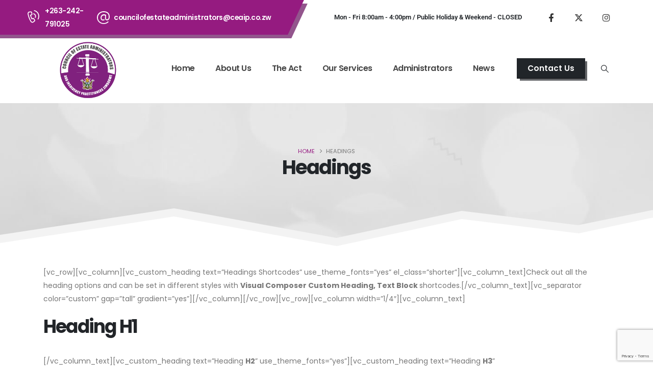

--- FILE ---
content_type: text/html; charset=UTF-8
request_url: https://www.ceaip.co.zw/headings/
body_size: 25739
content:
	<!DOCTYPE html>
	<html  lang="en-US">
	<head>
		<meta http-equiv="X-UA-Compatible" content="IE=edge" />
		<meta http-equiv="Content-Type" content="text/html; charset=UTF-8" />
		<meta name="viewport" content="width=device-width, initial-scale=1, minimum-scale=1" />

		<link rel="profile" href="https://gmpg.org/xfn/11" />
		<link rel="pingback" href="https://www.ceaip.co.zw/xmlrpc.php" />
		<meta name='robots' content='index, follow, max-image-preview:large, max-snippet:-1, max-video-preview:-1' />

	<!-- This site is optimized with the Yoast SEO plugin v26.7 - https://yoast.com/wordpress/plugins/seo/ -->
	<title>Headings - CEAIP</title>
	<link rel="canonical" href="https://www.ceaip.co.zw/headings/" />
	<meta property="og:locale" content="en_US" />
	<meta property="og:type" content="article" />
	<meta property="og:title" content="Headings - CEAIP" />
	<meta property="og:description" content="[vc_row][vc_column][vc_custom_heading text=&#8221;Headings Shortcodes&#8221; use_theme_fonts=&#8221;yes&#8221; el_class=&#8221;shorter&#8221;][vc_column_text]Check out all the heading options and can be set in different styles with Visual Composer Custom Heading, Text Block shortcodes.[/vc_column_text][vc_separator color=&#8221;custom&#8221; gap=&#8221;tall&#8221; gradient=&#8221;yes&#8221;][/vc_column][/vc_row][vc_row][vc_column width=&#8221;1/4&#8243;][vc_column_text] Heading [&hellip;]" />
	<meta property="og:url" content="https://www.ceaip.co.zw/headings/" />
	<meta property="og:site_name" content="CEAIP" />
	<meta name="twitter:card" content="summary_large_image" />
	<meta name="twitter:label1" content="Est. reading time" />
	<meta name="twitter:data1" content="10 minutes" />
	<script type="application/ld+json" class="yoast-schema-graph">{"@context":"https://schema.org","@graph":[{"@type":"WebPage","@id":"https://www.ceaip.co.zw/headings/","url":"https://www.ceaip.co.zw/headings/","name":"Headings - CEAIP","isPartOf":{"@id":"https://www.ceaip.co.zw/#website"},"datePublished":"2016-07-05T01:58:34+00:00","breadcrumb":{"@id":"https://www.ceaip.co.zw/headings/#breadcrumb"},"inLanguage":"en-US","potentialAction":[{"@type":"ReadAction","target":["https://www.ceaip.co.zw/headings/"]}]},{"@type":"BreadcrumbList","@id":"https://www.ceaip.co.zw/headings/#breadcrumb","itemListElement":[{"@type":"ListItem","position":1,"name":"Home","item":"https://www.ceaip.co.zw/"},{"@type":"ListItem","position":2,"name":"Headings"}]},{"@type":"WebSite","@id":"https://www.ceaip.co.zw/#website","url":"https://www.ceaip.co.zw/","name":"CEAIP","description":"CEAIP ZIMBABWE","publisher":{"@id":"https://www.ceaip.co.zw/#organization"},"potentialAction":[{"@type":"SearchAction","target":{"@type":"EntryPoint","urlTemplate":"https://www.ceaip.co.zw/?s={search_term_string}"},"query-input":{"@type":"PropertyValueSpecification","valueRequired":true,"valueName":"search_term_string"}}],"inLanguage":"en-US"},{"@type":"Organization","@id":"https://www.ceaip.co.zw/#organization","name":"Council of Estate Administrators and Insolvency Practitioners Zimbabwe","url":"https://www.ceaip.co.zw/","logo":{"@type":"ImageObject","inLanguage":"en-US","@id":"https://www.ceaip.co.zw/#/schema/logo/image/","url":"https://www.ceaip.co.zw/wp-content/uploads/2023/03/cea-e1677664055850.png","contentUrl":"https://www.ceaip.co.zw/wp-content/uploads/2023/03/cea-e1677664055850.png","width":431,"height":483,"caption":"Council of Estate Administrators and Insolvency Practitioners Zimbabwe"},"image":{"@id":"https://www.ceaip.co.zw/#/schema/logo/image/"}}]}</script>
	<!-- / Yoast SEO plugin. -->


<link rel="alternate" type="application/rss+xml" title="CEAIP &raquo; Feed" href="https://www.ceaip.co.zw/feed/" />
<link rel="alternate" type="application/rss+xml" title="CEAIP &raquo; Comments Feed" href="https://www.ceaip.co.zw/comments/feed/" />
<link rel="alternate" type="text/calendar" title="CEAIP &raquo; iCal Feed" href="https://www.ceaip.co.zw/events/?ical=1" />
<link rel="alternate" title="oEmbed (JSON)" type="application/json+oembed" href="https://www.ceaip.co.zw/wp-json/oembed/1.0/embed?url=https%3A%2F%2Fwww.ceaip.co.zw%2Fheadings%2F" />
<link rel="alternate" title="oEmbed (XML)" type="text/xml+oembed" href="https://www.ceaip.co.zw/wp-json/oembed/1.0/embed?url=https%3A%2F%2Fwww.ceaip.co.zw%2Fheadings%2F&#038;format=xml" />
		<link rel="shortcut icon" href="" type="image/x-icon" />
				<link rel="apple-touch-icon" href="" />
				<link rel="apple-touch-icon" sizes="120x120" href="" />
				<link rel="apple-touch-icon" sizes="76x76" href="" />
				<link rel="apple-touch-icon" sizes="152x152" href="" />
		<style id='wp-img-auto-sizes-contain-inline-css'>
img:is([sizes=auto i],[sizes^="auto," i]){contain-intrinsic-size:3000px 1500px}
/*# sourceURL=wp-img-auto-sizes-contain-inline-css */
</style>
<style id='wp-emoji-styles-inline-css'>

	img.wp-smiley, img.emoji {
		display: inline !important;
		border: none !important;
		box-shadow: none !important;
		height: 1em !important;
		width: 1em !important;
		margin: 0 0.07em !important;
		vertical-align: -0.1em !important;
		background: none !important;
		padding: 0 !important;
	}
/*# sourceURL=wp-emoji-styles-inline-css */
</style>
<link rel='stylesheet' id='wp-block-library-css' href='https://www.ceaip.co.zw/wp-includes/css/dist/block-library/style.min.css?ver=6.9' media='all' />
<style id='wp-block-library-theme-inline-css'>
.wp-block-audio :where(figcaption){color:#555;font-size:13px;text-align:center}.is-dark-theme .wp-block-audio :where(figcaption){color:#ffffffa6}.wp-block-audio{margin:0 0 1em}.wp-block-code{border:1px solid #ccc;border-radius:4px;font-family:Menlo,Consolas,monaco,monospace;padding:.8em 1em}.wp-block-embed :where(figcaption){color:#555;font-size:13px;text-align:center}.is-dark-theme .wp-block-embed :where(figcaption){color:#ffffffa6}.wp-block-embed{margin:0 0 1em}.blocks-gallery-caption{color:#555;font-size:13px;text-align:center}.is-dark-theme .blocks-gallery-caption{color:#ffffffa6}:root :where(.wp-block-image figcaption){color:#555;font-size:13px;text-align:center}.is-dark-theme :root :where(.wp-block-image figcaption){color:#ffffffa6}.wp-block-image{margin:0 0 1em}.wp-block-pullquote{border-bottom:4px solid;border-top:4px solid;color:currentColor;margin-bottom:1.75em}.wp-block-pullquote :where(cite),.wp-block-pullquote :where(footer),.wp-block-pullquote__citation{color:currentColor;font-size:.8125em;font-style:normal;text-transform:uppercase}.wp-block-quote{border-left:.25em solid;margin:0 0 1.75em;padding-left:1em}.wp-block-quote cite,.wp-block-quote footer{color:currentColor;font-size:.8125em;font-style:normal;position:relative}.wp-block-quote:where(.has-text-align-right){border-left:none;border-right:.25em solid;padding-left:0;padding-right:1em}.wp-block-quote:where(.has-text-align-center){border:none;padding-left:0}.wp-block-quote.is-large,.wp-block-quote.is-style-large,.wp-block-quote:where(.is-style-plain){border:none}.wp-block-search .wp-block-search__label{font-weight:700}.wp-block-search__button{border:1px solid #ccc;padding:.375em .625em}:where(.wp-block-group.has-background){padding:1.25em 2.375em}.wp-block-separator.has-css-opacity{opacity:.4}.wp-block-separator{border:none;border-bottom:2px solid;margin-left:auto;margin-right:auto}.wp-block-separator.has-alpha-channel-opacity{opacity:1}.wp-block-separator:not(.is-style-wide):not(.is-style-dots){width:100px}.wp-block-separator.has-background:not(.is-style-dots){border-bottom:none;height:1px}.wp-block-separator.has-background:not(.is-style-wide):not(.is-style-dots){height:2px}.wp-block-table{margin:0 0 1em}.wp-block-table td,.wp-block-table th{word-break:normal}.wp-block-table :where(figcaption){color:#555;font-size:13px;text-align:center}.is-dark-theme .wp-block-table :where(figcaption){color:#ffffffa6}.wp-block-video :where(figcaption){color:#555;font-size:13px;text-align:center}.is-dark-theme .wp-block-video :where(figcaption){color:#ffffffa6}.wp-block-video{margin:0 0 1em}:root :where(.wp-block-template-part.has-background){margin-bottom:0;margin-top:0;padding:1.25em 2.375em}
/*# sourceURL=/wp-includes/css/dist/block-library/theme.min.css */
</style>
<style id='classic-theme-styles-inline-css'>
/*! This file is auto-generated */
.wp-block-button__link{color:#fff;background-color:#32373c;border-radius:9999px;box-shadow:none;text-decoration:none;padding:calc(.667em + 2px) calc(1.333em + 2px);font-size:1.125em}.wp-block-file__button{background:#32373c;color:#fff;text-decoration:none}
/*# sourceURL=/wp-includes/css/classic-themes.min.css */
</style>
<style id='global-styles-inline-css'>
:root{--wp--preset--aspect-ratio--square: 1;--wp--preset--aspect-ratio--4-3: 4/3;--wp--preset--aspect-ratio--3-4: 3/4;--wp--preset--aspect-ratio--3-2: 3/2;--wp--preset--aspect-ratio--2-3: 2/3;--wp--preset--aspect-ratio--16-9: 16/9;--wp--preset--aspect-ratio--9-16: 9/16;--wp--preset--color--black: #000000;--wp--preset--color--cyan-bluish-gray: #abb8c3;--wp--preset--color--white: #ffffff;--wp--preset--color--pale-pink: #f78da7;--wp--preset--color--vivid-red: #cf2e2e;--wp--preset--color--luminous-vivid-orange: #ff6900;--wp--preset--color--luminous-vivid-amber: #fcb900;--wp--preset--color--light-green-cyan: #7bdcb5;--wp--preset--color--vivid-green-cyan: #00d084;--wp--preset--color--pale-cyan-blue: #8ed1fc;--wp--preset--color--vivid-cyan-blue: #0693e3;--wp--preset--color--vivid-purple: #9b51e0;--wp--preset--color--primary: var(--porto-primary-color);--wp--preset--color--secondary: var(--porto-secondary-color);--wp--preset--color--tertiary: var(--porto-tertiary-color);--wp--preset--color--quaternary: var(--porto-quaternary-color);--wp--preset--color--dark: var(--porto-dark-color);--wp--preset--color--light: var(--porto-light-color);--wp--preset--color--primary-hover: var(--porto-primary-light-5);--wp--preset--gradient--vivid-cyan-blue-to-vivid-purple: linear-gradient(135deg,rgb(6,147,227) 0%,rgb(155,81,224) 100%);--wp--preset--gradient--light-green-cyan-to-vivid-green-cyan: linear-gradient(135deg,rgb(122,220,180) 0%,rgb(0,208,130) 100%);--wp--preset--gradient--luminous-vivid-amber-to-luminous-vivid-orange: linear-gradient(135deg,rgb(252,185,0) 0%,rgb(255,105,0) 100%);--wp--preset--gradient--luminous-vivid-orange-to-vivid-red: linear-gradient(135deg,rgb(255,105,0) 0%,rgb(207,46,46) 100%);--wp--preset--gradient--very-light-gray-to-cyan-bluish-gray: linear-gradient(135deg,rgb(238,238,238) 0%,rgb(169,184,195) 100%);--wp--preset--gradient--cool-to-warm-spectrum: linear-gradient(135deg,rgb(74,234,220) 0%,rgb(151,120,209) 20%,rgb(207,42,186) 40%,rgb(238,44,130) 60%,rgb(251,105,98) 80%,rgb(254,248,76) 100%);--wp--preset--gradient--blush-light-purple: linear-gradient(135deg,rgb(255,206,236) 0%,rgb(152,150,240) 100%);--wp--preset--gradient--blush-bordeaux: linear-gradient(135deg,rgb(254,205,165) 0%,rgb(254,45,45) 50%,rgb(107,0,62) 100%);--wp--preset--gradient--luminous-dusk: linear-gradient(135deg,rgb(255,203,112) 0%,rgb(199,81,192) 50%,rgb(65,88,208) 100%);--wp--preset--gradient--pale-ocean: linear-gradient(135deg,rgb(255,245,203) 0%,rgb(182,227,212) 50%,rgb(51,167,181) 100%);--wp--preset--gradient--electric-grass: linear-gradient(135deg,rgb(202,248,128) 0%,rgb(113,206,126) 100%);--wp--preset--gradient--midnight: linear-gradient(135deg,rgb(2,3,129) 0%,rgb(40,116,252) 100%);--wp--preset--font-size--small: 13px;--wp--preset--font-size--medium: 20px;--wp--preset--font-size--large: 36px;--wp--preset--font-size--x-large: 42px;--wp--preset--spacing--20: 0.44rem;--wp--preset--spacing--30: 0.67rem;--wp--preset--spacing--40: 1rem;--wp--preset--spacing--50: 1.5rem;--wp--preset--spacing--60: 2.25rem;--wp--preset--spacing--70: 3.38rem;--wp--preset--spacing--80: 5.06rem;--wp--preset--shadow--natural: 6px 6px 9px rgba(0, 0, 0, 0.2);--wp--preset--shadow--deep: 12px 12px 50px rgba(0, 0, 0, 0.4);--wp--preset--shadow--sharp: 6px 6px 0px rgba(0, 0, 0, 0.2);--wp--preset--shadow--outlined: 6px 6px 0px -3px rgb(255, 255, 255), 6px 6px rgb(0, 0, 0);--wp--preset--shadow--crisp: 6px 6px 0px rgb(0, 0, 0);}:where(.is-layout-flex){gap: 0.5em;}:where(.is-layout-grid){gap: 0.5em;}body .is-layout-flex{display: flex;}.is-layout-flex{flex-wrap: wrap;align-items: center;}.is-layout-flex > :is(*, div){margin: 0;}body .is-layout-grid{display: grid;}.is-layout-grid > :is(*, div){margin: 0;}:where(.wp-block-columns.is-layout-flex){gap: 2em;}:where(.wp-block-columns.is-layout-grid){gap: 2em;}:where(.wp-block-post-template.is-layout-flex){gap: 1.25em;}:where(.wp-block-post-template.is-layout-grid){gap: 1.25em;}.has-black-color{color: var(--wp--preset--color--black) !important;}.has-cyan-bluish-gray-color{color: var(--wp--preset--color--cyan-bluish-gray) !important;}.has-white-color{color: var(--wp--preset--color--white) !important;}.has-pale-pink-color{color: var(--wp--preset--color--pale-pink) !important;}.has-vivid-red-color{color: var(--wp--preset--color--vivid-red) !important;}.has-luminous-vivid-orange-color{color: var(--wp--preset--color--luminous-vivid-orange) !important;}.has-luminous-vivid-amber-color{color: var(--wp--preset--color--luminous-vivid-amber) !important;}.has-light-green-cyan-color{color: var(--wp--preset--color--light-green-cyan) !important;}.has-vivid-green-cyan-color{color: var(--wp--preset--color--vivid-green-cyan) !important;}.has-pale-cyan-blue-color{color: var(--wp--preset--color--pale-cyan-blue) !important;}.has-vivid-cyan-blue-color{color: var(--wp--preset--color--vivid-cyan-blue) !important;}.has-vivid-purple-color{color: var(--wp--preset--color--vivid-purple) !important;}.has-black-background-color{background-color: var(--wp--preset--color--black) !important;}.has-cyan-bluish-gray-background-color{background-color: var(--wp--preset--color--cyan-bluish-gray) !important;}.has-white-background-color{background-color: var(--wp--preset--color--white) !important;}.has-pale-pink-background-color{background-color: var(--wp--preset--color--pale-pink) !important;}.has-vivid-red-background-color{background-color: var(--wp--preset--color--vivid-red) !important;}.has-luminous-vivid-orange-background-color{background-color: var(--wp--preset--color--luminous-vivid-orange) !important;}.has-luminous-vivid-amber-background-color{background-color: var(--wp--preset--color--luminous-vivid-amber) !important;}.has-light-green-cyan-background-color{background-color: var(--wp--preset--color--light-green-cyan) !important;}.has-vivid-green-cyan-background-color{background-color: var(--wp--preset--color--vivid-green-cyan) !important;}.has-pale-cyan-blue-background-color{background-color: var(--wp--preset--color--pale-cyan-blue) !important;}.has-vivid-cyan-blue-background-color{background-color: var(--wp--preset--color--vivid-cyan-blue) !important;}.has-vivid-purple-background-color{background-color: var(--wp--preset--color--vivid-purple) !important;}.has-black-border-color{border-color: var(--wp--preset--color--black) !important;}.has-cyan-bluish-gray-border-color{border-color: var(--wp--preset--color--cyan-bluish-gray) !important;}.has-white-border-color{border-color: var(--wp--preset--color--white) !important;}.has-pale-pink-border-color{border-color: var(--wp--preset--color--pale-pink) !important;}.has-vivid-red-border-color{border-color: var(--wp--preset--color--vivid-red) !important;}.has-luminous-vivid-orange-border-color{border-color: var(--wp--preset--color--luminous-vivid-orange) !important;}.has-luminous-vivid-amber-border-color{border-color: var(--wp--preset--color--luminous-vivid-amber) !important;}.has-light-green-cyan-border-color{border-color: var(--wp--preset--color--light-green-cyan) !important;}.has-vivid-green-cyan-border-color{border-color: var(--wp--preset--color--vivid-green-cyan) !important;}.has-pale-cyan-blue-border-color{border-color: var(--wp--preset--color--pale-cyan-blue) !important;}.has-vivid-cyan-blue-border-color{border-color: var(--wp--preset--color--vivid-cyan-blue) !important;}.has-vivid-purple-border-color{border-color: var(--wp--preset--color--vivid-purple) !important;}.has-vivid-cyan-blue-to-vivid-purple-gradient-background{background: var(--wp--preset--gradient--vivid-cyan-blue-to-vivid-purple) !important;}.has-light-green-cyan-to-vivid-green-cyan-gradient-background{background: var(--wp--preset--gradient--light-green-cyan-to-vivid-green-cyan) !important;}.has-luminous-vivid-amber-to-luminous-vivid-orange-gradient-background{background: var(--wp--preset--gradient--luminous-vivid-amber-to-luminous-vivid-orange) !important;}.has-luminous-vivid-orange-to-vivid-red-gradient-background{background: var(--wp--preset--gradient--luminous-vivid-orange-to-vivid-red) !important;}.has-very-light-gray-to-cyan-bluish-gray-gradient-background{background: var(--wp--preset--gradient--very-light-gray-to-cyan-bluish-gray) !important;}.has-cool-to-warm-spectrum-gradient-background{background: var(--wp--preset--gradient--cool-to-warm-spectrum) !important;}.has-blush-light-purple-gradient-background{background: var(--wp--preset--gradient--blush-light-purple) !important;}.has-blush-bordeaux-gradient-background{background: var(--wp--preset--gradient--blush-bordeaux) !important;}.has-luminous-dusk-gradient-background{background: var(--wp--preset--gradient--luminous-dusk) !important;}.has-pale-ocean-gradient-background{background: var(--wp--preset--gradient--pale-ocean) !important;}.has-electric-grass-gradient-background{background: var(--wp--preset--gradient--electric-grass) !important;}.has-midnight-gradient-background{background: var(--wp--preset--gradient--midnight) !important;}.has-small-font-size{font-size: var(--wp--preset--font-size--small) !important;}.has-medium-font-size{font-size: var(--wp--preset--font-size--medium) !important;}.has-large-font-size{font-size: var(--wp--preset--font-size--large) !important;}.has-x-large-font-size{font-size: var(--wp--preset--font-size--x-large) !important;}
:where(.wp-block-post-template.is-layout-flex){gap: 1.25em;}:where(.wp-block-post-template.is-layout-grid){gap: 1.25em;}
:where(.wp-block-term-template.is-layout-flex){gap: 1.25em;}:where(.wp-block-term-template.is-layout-grid){gap: 1.25em;}
:where(.wp-block-columns.is-layout-flex){gap: 2em;}:where(.wp-block-columns.is-layout-grid){gap: 2em;}
:root :where(.wp-block-pullquote){font-size: 1.5em;line-height: 1.6;}
/*# sourceURL=global-styles-inline-css */
</style>
<link rel='stylesheet' id='contact-list-css' href='https://www.ceaip.co.zw/wp-content/plugins/contact-list/dist/css/p.css?ver=3.0.17' media='all' />
<style id='contact-list-inline-css'>
body .contact-list-container.contact-list-3-cards-on-the-same-row .contact-list-image img { display: inline-block; }body .contact-list-container.contact-list-4-cards-on-the-same-row .contact-list-image img { display: inline-block; }.contact-list-contact-container { background: #fff; }.contact-list-contact-container { border: 1px solid #333; border-radius: 10px; padding: 10px; } @media (max-width: 820px) { #all-contacts li { min-height: 0; } } @media (max-width: 820px) { .contact-list-2-cards-on-the-same-row #all-contacts li { min-height: 0; } } @media (max-width: 820px) { .contact-list-3-cards-on-the-same-row #all-contacts li { min-height: 0; } } @media (max-width: 820px) { .contact-list-4-cards-on-the-same-row #all-contacts li { min-height: 0; } }
/*# sourceURL=contact-list-inline-css */
</style>
<link rel='stylesheet' id='contact-list-font-awesome-css' href='https://www.ceaip.co.zw/wp-content/plugins/contact-list/dist/font-awesome-4.7.0/css/font-awesome.min.css?ver=3.0.17' media='all' />
<link rel='stylesheet' id='contact-form-7-css' href='https://www.ceaip.co.zw/wp-content/plugins/contact-form-7/includes/css/styles.css?ver=6.1.4' media='all' />
<link rel='stylesheet' id='tribe-events-v2-single-skeleton-css' href='https://www.ceaip.co.zw/wp-content/plugins/the-events-calendar/build/css/tribe-events-single-skeleton.css?ver=6.15.14' media='all' />
<link rel='stylesheet' id='tribe-events-v2-single-skeleton-full-css' href='https://www.ceaip.co.zw/wp-content/plugins/the-events-calendar/build/css/tribe-events-single-full.css?ver=6.15.14' media='all' />
<link rel='stylesheet' id='tec-events-elementor-widgets-base-styles-css' href='https://www.ceaip.co.zw/wp-content/plugins/the-events-calendar/build/css/integrations/plugins/elementor/widgets/widget-base.css?ver=6.15.14' media='all' />
<link rel='stylesheet' id='pwaforwp-style-css' href='https://www.ceaip.co.zw/wp-content/plugins/pwa-for-wp/assets/css/pwaforwp-main.min.css?ver=1.7.83' media='all' />
<link rel='stylesheet' id='porto-css-vars-css' href='https://www.ceaip.co.zw/wp-content/uploads/porto_styles/theme_css_vars.css?ver=7.6.0' media='all' />
<link rel='stylesheet' id='elementor-icons-css' href='https://www.ceaip.co.zw/wp-content/plugins/elementor/assets/lib/eicons/css/elementor-icons.min.css?ver=5.45.0' media='all' />
<link rel='stylesheet' id='elementor-frontend-css' href='https://www.ceaip.co.zw/wp-content/uploads/elementor/css/custom-frontend.min.css?ver=1768400745' media='all' />
<link rel='stylesheet' id='elementor-post-4614-css' href='https://www.ceaip.co.zw/wp-content/uploads/elementor/css/post-4614.css?ver=1768400745' media='all' />
<link rel='stylesheet' id='bootstrap-css' href='https://www.ceaip.co.zw/wp-content/uploads/porto_styles/bootstrap.css?ver=7.6.0' media='all' />
<link rel='stylesheet' id='porto-plugins-css' href='https://www.ceaip.co.zw/wp-content/themes/porto/css/plugins.css?ver=7.6.0' media='all' />
<link rel='stylesheet' id='porto-theme-css' href='https://www.ceaip.co.zw/wp-content/themes/porto/css/theme.css?ver=7.6.0' media='all' />
<link rel='stylesheet' id='porto-nav-panel-css' href='https://www.ceaip.co.zw/wp-content/themes/porto/css/part/nav-panel.css?ver=7.6.0' media='all' />
<link rel='stylesheet' id='porto-revslider-css' href='https://www.ceaip.co.zw/wp-content/themes/porto/css/part/revslider.css?ver=7.6.0' media='all' />
<link rel='stylesheet' id='porto-sitemap-css' href='https://www.ceaip.co.zw/wp-content/themes/porto/css/part/sitemap.css?ver=7.6.0' media='all' />
<link rel='stylesheet' id='porto-media-mobile-sidebar-css' href='https://www.ceaip.co.zw/wp-content/themes/porto/css/part/media-mobile-sidebar.css?ver=7.6.0' media='(max-width:991px)' />
<link rel='stylesheet' id='porto-theme-portfolio-css' href='https://www.ceaip.co.zw/wp-content/themes/porto/css/theme_portfolio.css?ver=7.6.0' media='all' />
<link rel='stylesheet' id='porto-theme-member-css' href='https://www.ceaip.co.zw/wp-content/themes/porto/css/theme_member.css?ver=7.6.0' media='all' />
<link rel='stylesheet' id='porto-theme-event-css' href='https://www.ceaip.co.zw/wp-content/themes/porto/css/theme_event.css?ver=7.6.0' media='all' />
<link rel='stylesheet' id='porto-shortcodes-css' href='https://www.ceaip.co.zw/wp-content/uploads/porto_styles/shortcodes.css?ver=7.6.0' media='all' />
<link rel='stylesheet' id='porto-theme-elementor-css' href='https://www.ceaip.co.zw/wp-content/themes/porto/css/theme_elementor.css?ver=7.6.0' media='all' />
<link rel='stylesheet' id='porto-dynamic-style-css' href='https://www.ceaip.co.zw/wp-content/uploads/porto_styles/dynamic_style.css?ver=7.6.0' media='all' />
<link rel='stylesheet' id='porto-type-builder-css' href='https://www.ceaip.co.zw/wp-content/plugins/porto-functionality/builders/assets/type-builder.css?ver=3.6.0' media='all' />
<link rel='stylesheet' id='porto-post-style-css' href='https://www.ceaip.co.zw/wp-content/themes/porto/css/theme/blog/type/modern.css?ver=7.6.0' media='all' />
<link rel='stylesheet' id='porto-single-post-style-css' href='https://www.ceaip.co.zw/wp-content/themes/porto/css/theme/blog/single-post/modern.css?ver=7.6.0' media='all' />
<link rel='stylesheet' id='widget-heading-css' href='https://www.ceaip.co.zw/wp-content/plugins/elementor/assets/css/widget-heading.min.css?ver=3.34.1' media='all' />
<link rel='stylesheet' id='elementor-post-5-css' href='https://www.ceaip.co.zw/wp-content/uploads/elementor/css/post-5.css?ver=7.6.0' media='all' />
<link rel='stylesheet' id='widget-image-css' href='https://www.ceaip.co.zw/wp-content/plugins/elementor/assets/css/widget-image.min.css?ver=3.34.1' media='all' />
<link rel='stylesheet' id='widget-divider-css' href='https://www.ceaip.co.zw/wp-content/plugins/elementor/assets/css/widget-divider.min.css?ver=3.34.1' media='all' />
<link rel='stylesheet' id='e-animation-fadeIn-css' href='https://www.ceaip.co.zw/wp-content/plugins/elementor/assets/lib/animations/styles/fadeIn.min.css?ver=3.34.1' media='all' />
<link rel='stylesheet' id='e-animation-grow-css' href='https://www.ceaip.co.zw/wp-content/plugins/elementor/assets/lib/animations/styles/e-animation-grow.min.css?ver=3.34.1' media='all' />
<link rel='stylesheet' id='widget-social-icons-css' href='https://www.ceaip.co.zw/wp-content/plugins/elementor/assets/css/widget-social-icons.min.css?ver=3.34.1' media='all' />
<link rel='stylesheet' id='e-apple-webkit-css' href='https://www.ceaip.co.zw/wp-content/uploads/elementor/css/custom-apple-webkit.min.css?ver=1768400745' media='all' />
<link rel='stylesheet' id='elementor-post-335-css' href='https://www.ceaip.co.zw/wp-content/uploads/elementor/css/post-335.css?ver=7.6.0' media='all' />
<link rel='stylesheet' id='e-shapes-css' href='https://www.ceaip.co.zw/wp-content/plugins/elementor/assets/css/conditionals/shapes.min.css?ver=3.34.1' media='all' />
<link rel='stylesheet' id='elementor-post-393-css' href='https://www.ceaip.co.zw/wp-content/uploads/elementor/css/post-393.css?ver=7.6.0' media='all' />
<link rel='stylesheet' id='porto-style-css' href='https://www.ceaip.co.zw/wp-content/themes/porto/style.css?ver=7.6.0' media='all' />
<style id='porto-style-inline-css'>
.side-header-narrow-bar-logo{max-width:162px}@media (min-width:992px){}.page-top .page-title-wrap{line-height:0}.page-top .page-title:not(.b-none):after{content:'';position:absolute;width:100%;left:0;border-bottom:5px solid var(--porto-primary-color);bottom:-17px}#header .share-links a{font-size:16.8px;width:48px;height:48px;box-shadow:none}#header .search-popup .searchform{left:auto;right:-1.5rem}#header .searchform button,#header .searchform-popup .search-toggle{font-size:15.4px;color:#212529}input[type="submit"],.custom-scroll-action{cursor:pointer}.elementor-container,.elementor-row{flex-wrap:wrap}.px-custom{padding-left:15px;padding-right:15px}.custom-pos-static .elementor-container,.custom-pos-static .elementor-column,.custom-pos-static .elementor-widget-wrap,.elementor-column-wrap{position:static}#nav-panel > .container{padding:0}.mobile-menu > .d-none{display:block !important}.custom-btn-style-1,.custom-btn-style-1 .btn{position:relative;transition:ease transform 300ms}.custom-btn-style-1.blog-btn:before,.custom-btn-style-1 a:before,.wpcf7 .custom-btn-style-1::before{content:'';position:absolute;top:0;left:0;width:100%;height:100%;background:#212529;opacity:0.7;border-radius:inherit;transform:translate3d(5px,5px,0);transition:ease transform 300ms;z-index:-1}.custom-btn-style-1 .btn:hover{transform:translate3d(2.5px,2.5px,0)}.custom-btn-style-1 a:hover:before,.wpcf7 .custom-btn-style-1:hover::before{transform:translate3d(0,0,0)}.z-index-n-1{z-index:-1}.custom-banner-size{font-size:1rem}.custom-highlight-1 strong{position:relative}.custom-highlight-1 strong::before{content:'';position:absolute;bottom:5px;left:0;width:100%;border-bottom:7px solid #f04c23;opacity:0.2;z-index:0}.custom-img-pos-1 img{position:absolute;top:0;right:0}.custom-text-bg-1 h2{background-image:url(//sw-themes.com/porto_dummy/wp-content/uploads/2021/02/text-background.jpg);background-position:center center;background-repeat:no-repeat;background-size:cover}.custom-text-bg-2 h2{background-image:url(//sw-themes.com/porto_dummy/wp-content/uploads/2021/02/text-background-2.jpg);background-position:center center;background-repeat:no-repeat;background-size:cover;padding-right:64px !important}@media (min-width:1200px ){.float-xl-heading-right h2{float:right}}@media (min-width:992px){.custom-text-background h2{background-repeat:no-repeat;background-size:100%;background-position:20% 30%;-webkit-background-clip:text;-webkit-text-fill-color:transparent}}@media (max-width:1599px){.custom-text-background h2{font-size:6.9rem !important}}@media (max-width:1199px){.custom-text-background h2{font-size:4em !important}.mt-xl-max-1{margin-top:-210px !important}.custom-height-1 .custom-box-shadow-1,.custom-height-1 .custom-box-shadow-1 .elementor-widget-container,.custom-height-1 .elementor-image,.custom-height-1 img{height:100%}.custom-height-2 .custom-box-shadow-1{height:calc(50% - 12px)}}@media (max-width:991px){.custom-text-background h2{background-image:none !important;white-space:normal !important}.custom-banner-size{font-size:.875rem}}@keyframes shapeDividerToLeft{0%{transform:translateX(0%)}100%{transform:translateX(-50%)}}.intro-svg .elementor-shape-bottom{width:400%;transform:none !important}.intro-svg .elementor-shape-bottom svg{left:0 !important;animation:45s linear 0s infinite shapeDividerToLeft}.rotate-svg .elementor-shape{transform:rotate3d(1,0,0,180deg);z-index:2}@media(max-width:992px){.elementor-shape svg{width:auto !important}}.svg-fill-color-primary svg,.svg-fill-color-primary path{fill:#951b80 !important}.custom-crooked-line{display:inline-block;width:77px;overflow:hidden}.elementor-element.custom-crooked-line{width:77px;margin:0 auto}@keyframes crookedLineAnim{from{transform:translate3d(0,0,0)}to{transform:translate3d(-48%,0,0)}}.custom-link-hover-effects:hover .custom-view-more i,.custom-link-hover-effects:hover .porto-sicon-heading-right i{transform:translate3d(7px,0,0)}.custom-link-hover-effects:hover .custom-crooked-line svg:last-child,.custom-team-pos:hover.custom-crooked-line svg:last-child{animation-name:crookedLineAnim;animation-duration:2s;animation-iteration-count:infinite;animation-timing-function:linear}.custom-carousel-box-shadow-1:before{content:'';position:absolute;top:50%;left:50%;width:65%;height:0;box-shadow:0 40px 40px 120px rgba(0,0,0,0.03);transform:translate3d(-50%,-50%,0);z-index:0}.custom-view-more i::before{content:"\e8cc";font-family:"porto"}.custom-link-hover-effects .porto-sicon-heading-right i,.custom-view-more i{display:inline-block !important;transition:ease transform 300ms}.custom-view-more a{padding:0;outline:none !important;box-shadow:none !important}.custom-carousel-1 .owl-stage{display:flex;align-items:center}.custom-dot-type-1 .owl-dots .owl-dot.active > span{background:#3e3e3e !important;width:18px}.custom-dot-type-1 .owl-dots .owl-dot > span{background:#9e9e9e !important;transition:ease all 300ms}.custom-dot-type-1 .owl-nav.disabled+.owl-dots{margin-top:30px}.custom-weight-1 strong{font-weight:500}.custom-btn-style-1.blog-btn:before,.custom-btn-style-1.custom-btn-primary a::before,.wpcf7 .custom-btn-style-1.custom-btn-primary::before{background:#951b80}.wpcf7 form .custom-btn-style-1::before{z-index:0}.custom-benefit-padding{padding:12.8rem 0 5.8rem}.custom-overlay{position:absolute;top:0;right:0;bottom:0;left:0;max-width:40%;height:180%}.custom-overlay::before{content:' ';position:absolute;top:0;left:0;right:0;bottom:0;z-index:2;background:#212529;opacity:0;pointer-events:none;transition:ease opacity 300ms 100ms}.custom-overlay [data-plugin-parallax]{height:100%}.overlay-color-primary::before{opacity:.8;background-color:#951b80}.elementor-progress-percentage{position:absolute;right:-15px;bottom:14px;height:10px;font-size:12.6px;line-height:10px;font-weight:600;color:#212529}.elementor-progress-wrapper{overflow:visible !important}.custom-contact-padding{padding:6.9230769231rem 0 8.1rem 0}.custom-contact{max-width:32%;left:auto}.custom-contact::before{opacity:.9}.wpcf7-form input[type="submit"]{position:relative;box-shadow:none;outline:none;font-size:15.4px;padding:12px 28px}.wpcf7-form textarea{max-height:217px}.custom-contact .elementor-widget-wrap{height:100%}.px-custom{padding-left:15px;padding-right:15px}.elementor-testimonial-wrapper .elementor-testimonial-content{padding:0 10%;margin-bottom:24px}.elementor-testimonial-image{position:absolute;left:50%;transform:translateX(-50%);top:-29px}.nav-pos-outside .owl-nav .owl-next::before,.nav-pos-outside .owl-nav .owl-prev::before{content:"\e70b";font-size:28px}.nav-pos-outside .owl-nav .owl-prev{transform:rotateY(180deg) translateY(-50%)}.owl-carousel.nav-pos-outside .owl-nav .owl-prev{left:-71px}.owl-carousel.nav-pos-outside .owl-nav .owl-next{right:-41px}.testimonial-section .porto-carousel .elementor-widget-container{position:relative}@media (max-width:996px){.owl-carousel.nav-pos-outside .owl-nav .owl-prev,.owl-carousel.nav-pos-outside .owl-nav .owl-next{display:none}}.custom-highlight-1 strong::before{border-bottom:7px solid #951b80}
/*# sourceURL=porto-style-inline-css */
</style>
<link rel='stylesheet' id='elementor-gf-local-roboto-css' href='https://www.ceaip.co.zw/wp-content/uploads/elementor/google-fonts/css/roboto.css?ver=1742221093' media='all' />
<link rel='stylesheet' id='elementor-gf-local-robotoslab-css' href='https://www.ceaip.co.zw/wp-content/uploads/elementor/google-fonts/css/robotoslab.css?ver=1742221109' media='all' />
<link rel='stylesheet' id='elementor-icons-shared-0-css' href='https://www.ceaip.co.zw/wp-content/plugins/elementor/assets/lib/font-awesome/css/fontawesome.min.css?ver=5.15.3' media='all' />
<link rel='stylesheet' id='elementor-icons-fa-solid-css' href='https://www.ceaip.co.zw/wp-content/plugins/elementor/assets/lib/font-awesome/css/solid.min.css?ver=5.15.3' media='all' />
<link rel='stylesheet' id='elementor-icons-fa-brands-css' href='https://www.ceaip.co.zw/wp-content/plugins/elementor/assets/lib/font-awesome/css/brands.min.css?ver=5.15.3' media='all' />
<script src="https://www.ceaip.co.zw/wp-includes/js/jquery/jquery.min.js?ver=3.7.1" id="jquery-core-js"></script>
<script src="https://www.ceaip.co.zw/wp-includes/js/jquery/jquery-migrate.min.js?ver=3.4.1" id="jquery-migrate-js"></script>
<script id="contact-list-js-extra">
var contact_list_settings = {"focus_on_search_field":"0"};
var contactListData = {"root":"https://www.ceaip.co.zw/wp-json/","nonce":"00d4657266"};
//# sourceURL=contact-list-js-extra
</script>
<script src="https://www.ceaip.co.zw/wp-content/plugins/contact-list/dist/js/p.js?ver=3.0.17" id="contact-list-js"></script>
<script id="contact-list-js-after">
jQuery(document).ready(function($) {

      if (typeof ajaxurl === 'undefined') {
        ajaxurl = 'https://www.ceaip.co.zw/wp-admin/admin-ajax.php'; // get ajaxurl
      }

    });
//# sourceURL=contact-list-js-after
</script>
<link rel="https://api.w.org/" href="https://www.ceaip.co.zw/wp-json/" /><link rel="alternate" title="JSON" type="application/json" href="https://www.ceaip.co.zw/wp-json/wp/v2/pages/542" /><link rel="EditURI" type="application/rsd+xml" title="RSD" href="https://www.ceaip.co.zw/xmlrpc.php?rsd" />
<meta name="generator" content="WordPress 6.9" />
<link rel='shortlink' href='https://www.ceaip.co.zw/?p=542' />
<meta name="tec-api-version" content="v1"><meta name="tec-api-origin" content="https://www.ceaip.co.zw"><link rel="alternate" href="https://www.ceaip.co.zw/wp-json/tribe/events/v1/" />		<script type="text/javascript" id="webfont-queue">
		WebFontConfig = {
			google: { families: [ 'Poppins:400,500,600,700,800' ] }
		};
		(function(d) {
			var wf = d.createElement('script'), s = d.scripts[d.scripts.length - 1];
			wf.src = 'https://www.ceaip.co.zw/wp-content/themes/porto/js/libs/webfont.js';
			wf.async = true;
			s.parentNode.insertBefore(wf, s);
		})(document);</script>
		<meta name="generator" content="Elementor 3.34.1; features: additional_custom_breakpoints; settings: css_print_method-external, google_font-enabled, font_display-swap">
<style>.recentcomments a{display:inline !important;padding:0 !important;margin:0 !important;}</style>			<style>
				.e-con.e-parent:nth-of-type(n+4):not(.e-lazyloaded):not(.e-no-lazyload),
				.e-con.e-parent:nth-of-type(n+4):not(.e-lazyloaded):not(.e-no-lazyload) * {
					background-image: none !important;
				}
				@media screen and (max-height: 1024px) {
					.e-con.e-parent:nth-of-type(n+3):not(.e-lazyloaded):not(.e-no-lazyload),
					.e-con.e-parent:nth-of-type(n+3):not(.e-lazyloaded):not(.e-no-lazyload) * {
						background-image: none !important;
					}
				}
				@media screen and (max-height: 640px) {
					.e-con.e-parent:nth-of-type(n+2):not(.e-lazyloaded):not(.e-no-lazyload),
					.e-con.e-parent:nth-of-type(n+2):not(.e-lazyloaded):not(.e-no-lazyload) * {
						background-image: none !important;
					}
				}
			</style>
			<meta name="generator" content="Powered by Slider Revolution 6.7.35 - responsive, Mobile-Friendly Slider Plugin for WordPress with comfortable drag and drop interface." />
<link rel="icon" href="https://www.ceaip.co.zw/wp-content/uploads/2023/02/cropped-CEAIP-PNG-32x32.png" sizes="32x32" />
<link rel="icon" href="https://www.ceaip.co.zw/wp-content/uploads/2023/02/cropped-CEAIP-PNG-192x192.png" sizes="192x192" />
<meta name="msapplication-TileImage" content="https://www.ceaip.co.zw/wp-content/uploads/2023/02/cropped-CEAIP-PNG-270x270.png" />
<meta name="pwaforwp" content="wordpress-plugin"/>
        <meta name="theme-color" content="#D5E0EB">
        <meta name="apple-mobile-web-app-title" content="CEAIP">
        <meta name="application-name" content="CEAIP">
        <meta name="apple-mobile-web-app-capable" content="yes">
        <meta name="apple-mobile-web-app-status-bar-style" content="default">
        <meta name="mobile-web-app-capable" content="yes">
        <meta name="apple-touch-fullscreen" content="yes">
<link rel="apple-touch-icon" sizes="192x192" href="https://www.ceaip.co.zw/wp-content/plugins/pwa-for-wp/images/logo.png">
<link rel="apple-touch-icon" sizes="512x512" href="https://www.ceaip.co.zw/wp-content/plugins/pwa-for-wp/images/logo-512x512.png">
<script>function setREVStartSize(e){
			//window.requestAnimationFrame(function() {
				window.RSIW = window.RSIW===undefined ? window.innerWidth : window.RSIW;
				window.RSIH = window.RSIH===undefined ? window.innerHeight : window.RSIH;
				try {
					var pw = document.getElementById(e.c).parentNode.offsetWidth,
						newh;
					pw = pw===0 || isNaN(pw) || (e.l=="fullwidth" || e.layout=="fullwidth") ? window.RSIW : pw;
					e.tabw = e.tabw===undefined ? 0 : parseInt(e.tabw);
					e.thumbw = e.thumbw===undefined ? 0 : parseInt(e.thumbw);
					e.tabh = e.tabh===undefined ? 0 : parseInt(e.tabh);
					e.thumbh = e.thumbh===undefined ? 0 : parseInt(e.thumbh);
					e.tabhide = e.tabhide===undefined ? 0 : parseInt(e.tabhide);
					e.thumbhide = e.thumbhide===undefined ? 0 : parseInt(e.thumbhide);
					e.mh = e.mh===undefined || e.mh=="" || e.mh==="auto" ? 0 : parseInt(e.mh,0);
					if(e.layout==="fullscreen" || e.l==="fullscreen")
						newh = Math.max(e.mh,window.RSIH);
					else{
						e.gw = Array.isArray(e.gw) ? e.gw : [e.gw];
						for (var i in e.rl) if (e.gw[i]===undefined || e.gw[i]===0) e.gw[i] = e.gw[i-1];
						e.gh = e.el===undefined || e.el==="" || (Array.isArray(e.el) && e.el.length==0)? e.gh : e.el;
						e.gh = Array.isArray(e.gh) ? e.gh : [e.gh];
						for (var i in e.rl) if (e.gh[i]===undefined || e.gh[i]===0) e.gh[i] = e.gh[i-1];
											
						var nl = new Array(e.rl.length),
							ix = 0,
							sl;
						e.tabw = e.tabhide>=pw ? 0 : e.tabw;
						e.thumbw = e.thumbhide>=pw ? 0 : e.thumbw;
						e.tabh = e.tabhide>=pw ? 0 : e.tabh;
						e.thumbh = e.thumbhide>=pw ? 0 : e.thumbh;
						for (var i in e.rl) nl[i] = e.rl[i]<window.RSIW ? 0 : e.rl[i];
						sl = nl[0];
						for (var i in nl) if (sl>nl[i] && nl[i]>0) { sl = nl[i]; ix=i;}
						var m = pw>(e.gw[ix]+e.tabw+e.thumbw) ? 1 : (pw-(e.tabw+e.thumbw)) / (e.gw[ix]);
						newh =  (e.gh[ix] * m) + (e.tabh + e.thumbh);
					}
					var el = document.getElementById(e.c);
					if (el!==null && el) el.style.height = newh+"px";
					el = document.getElementById(e.c+"_wrapper");
					if (el!==null && el) {
						el.style.height = newh+"px";
						el.style.display = "block";
					}
				} catch(e){
					console.log("Failure at Presize of Slider:" + e)
				}
			//});
		  };</script>
	</head>
	<body class="wp-singular page-template-default page page-id-542 wp-embed-responsive wp-theme-porto tribe-no-js porto-breadcrumbs-bb full blog-1 elementor-default elementor-kit-4614">
	
	<div class="page-wrapper"><!-- page wrapper -->
		
											<!-- header wrapper -->
				<div class="header-wrapper">
										
<header  id="header" class="header-builder header-builder-p">
<style>/* Header Top */
.custom-icon i { font-size: 25px; color: #fff; }
.custom-header-top-nav-background { position: relative;  font-size: 13.86px; letter-spacing: -0.5px; }
.custom-header-top-nav-background>li>span { padding: 5.5px 10px; }
.custom-header-top-nav-background::before { content: ''; position: absolute; top: 0; right: 0; width: 100vw; height: 100%; transform: skewX(-25deg); z-index: 1; background: #951b80; }
.custom-header-top .elementor-container { flex-wrap: nowrap; }
.custom-header-top-nav-background::after { content: ''; position: absolute; top: 7px; right: -7px; width: 100vw; height: 100%; transform: skewX(-25deg); z-index: 0; background: #93558d; }

@media (min-width: 768px) { 
    .w-md-40pct { width: 40% !important; flex: none; }
    .w-md-60-right { width: 60%; flex: none; max-width: 60%;}
}
@media (min-width: 1200px) {
    .w-xl-100pct { width: 100% !important; max-width: 50%;}
}
/* Header main */
#header.sticky-header .custom-header-main.sticky { border-bottom-color: rgba(234, 234, 234, 0.5); box-shadow: 0 0 3px rgba(234, 234, 234, 0.5); }
#header .searchform-popup .search-toggle:hover { color: #951b80; }
#header .searchform-popup .search-toggle { width: auto; }
#header .fa-search::before { content: "\e090"; font-family: simple-line-icons; }
#header .main-menu>li.menu-item { margin-right: 2px; }
.mega-menu .narrow li.menu-item>a { padding-top: 6px; padding-bottom: 6px; }
#header .mobile-toggle:first-child { margin-left: 13px; padding-left: 13px !important; }
@media(max-width: 991px) {
    #header .searchform-popup .search-toggle  { display: inline-flex; }
    #header .searchform-popup { display: inline-flex; margin-left: auto; }
    .custom-header-main {  padding: 33.5px 20px; }
    #header .custom-header-main.sticky { padding: 23.5px 20px !important; }
    .w-md-60-right h5 { font-size: 10.2px !important; }
}</style><div class="porto-block" data-id="5"><div class="container-fluid">		<div data-elementor-type="wp-post" data-elementor-id="5" class="elementor elementor-5">
						<div class="elementor-section elementor-top-section elementor-element elementor-element-0508d08 elementor-section-content-middle custom-header-top elementor-section-boxed elementor-section-height-default elementor-section-height-default" data-id="0508d08" data-element_type="section">
		
							<div class="elementor-container elementor-column-gap-no">
											<div class="elementor-column elementor-col-50 elementor-top-column elementor-element elementor-element-3abffd8 w-100 w-md-40pct w-xl-100pct " data-id="3abffd8" data-element_type="column">
					<div class="elementor-widget-wrap elementor-element-populated">
								<div class="elementor-element elementor-element-bea068a custom-icon elementor-widget__width-initial elementor-widget elementor-widget-html" data-id="bea068a" data-element_type="widget" data-widget_type="html.default">
				<div class="elementor-widget-container">
					<ul class="d-inline-flex nav nav-pills pe-5 custom-header-top-nav-background m-l-n-xs">
    <li class="nav-item py-2 d-inline-flex z-index-1">
        <span class="d-flex align-items-center p-0">
            <span>
                <i class="animated fadeIn porto-icon-phone-call">
                </i>
            </span>
            <a class="text-color-light text-decoration-none font-weight-semibold text-3-5 ms-2" data-cursor-effect-hover="plus" data-cursor-effect-hover-color="light" href="tel:+263-242-791025">
                +263-242-791025
            </a>
        </span>
        <span class="font-weight-normal align-items-center px-0 d-none d-xl-flex ms-3">
            <svg enable-background="new 0 0 25 25" height="25px" viewbox="0 0 25 25" width="25px" x="0px" xml:space="preserve" xmlns="http://www.w3.org/2000/svg" xmlns:xlink="http://www.w3.org/1999/xlink" y="0px">
                <path d="M13.2,25C6,25,0,19.5,0,12.4S6,0,13.2,0C20.8,0,25,4,25,10.7v0.4c0.1,1.5-0.3,3-1.1,4.4
    c-0.8,1.5-2.4,2.3-4.1,2.3c-1.9,0-4-1.1-4-4l0,0l0.3-5.3c-0.3,0-0.5-0.1-0.7-0.1c-0.7-0.1-1.3-0.1-1.9-0.1c-1.2,0-2.4,0.4-3.2,1.2
    c-0.8,0.9-1.3,2.1-1.2,3.4c0,1.1,0.3,1.9,0.8,2.6c0.5,0.7,1.3,0.8,2,0.8c0.7,0,1.1-0.1,1.6-0.4c0.4-0.3,1.1-0.3,1.3,0.3
    c0.3,0.4,0.3,1.1-0.3,1.3c-0.8,0.4-1.7,0.7-2.6,0.7c-1.3,0-2.6-0.5-3.4-1.5c-0.8-0.9-1.2-2.3-1.2-4c-0.1-1.9,0.5-3.4,1.7-4.8
    c1.2-1.2,2.8-1.9,4.6-1.9c0.8,0,1.5,0,2.3,0.3c0.3,0.3,0.7,0.4,1.2,0.4L18,7l-0.4,6.8c0,1.9,1.5,2.1,2.3,2.1c1.1,0,1.9-0.5,2.4-1.3
    c0.7-1.1,0.9-2.3,0.8-3.4v-0.4c0-5.8-3.4-8.9-9.9-8.9C6.9,1.9,1.9,6.6,1.9,12.6s5,10.7,11.4,10.7c2.9,0,5.7-1.1,7.8-3
    c0.4-0.4,1.1-0.3,1.3,0c0.4,0.4,0.3,0.9,0,1.3l0,0C19.9,23.8,16.7,25,13.2,25z" fill="#FFFFFF">
                </path>
            </svg>
            <a class="text-color-light text-decoration-none font-weight-semibold text-3-5 ms-2" data-cursor-effect-hover="plus" data-cursor-effect-hover-color="light" href="mailto:councilofestateadministrators@ceaip.co.zw">
                councilofestateadministrators@ceaip.co.zw
            </a>
        </span>
    </li>
</ul>				</div>
				</div>
					</div>
				</div>
				<div class="elementor-column elementor-col-50 elementor-top-column elementor-element elementor-element-37c5ce1 w-md-60-right w-100 w-xl-100pct  elementor-hidden-mobile" data-id="37c5ce1" data-element_type="column">
					<div class="elementor-widget-wrap elementor-element-populated">
								<div class="elementor-element elementor-element-c80875d ms-auto mb-0 m-r-md elementor-widget__width-initial elementor-widget elementor-widget-heading" data-id="c80875d" data-element_type="widget" data-widget_type="heading.default">
				<div class="elementor-widget-container">
					<h5 class="elementor-heading-title elementor-size-default">Mon - Fri 8:00am - 4:00pm / Public Holiday &amp; Weekend - CLOSED</h5>				</div>
				</div>
				<div class="elementor-element elementor-element-d06ee2b elementor-widget__width-initial elementor-widget elementor-widget-porto_hb_social" data-id="d06ee2b" data-element_type="widget" data-widget_type="porto_hb_social.default">
				<div class="elementor-widget-container">
					<div class="share-links">		<a target="_blank"  rel="nofollow noopener noreferrer" class="share-facebook" href="#" aria-label="Facebook" title="Facebook"></a>
				<a target="_blank"  rel="nofollow noopener noreferrer" class="share-twitter" href="#" aria-label="X" title="X"></a>
				<a target="_blank"  rel="nofollow noopener noreferrer" class="share-instagram" href="#" aria-label="Instagram" title="Instagram"></a>
		</div>				</div>
				</div>
					</div>
				</div>
					</div>
				</div>
				<section class="header-main elementor-section elementor-top-section elementor-element elementor-element-d3383dc elementor-section-content-middle custom-header-main elementor-section-boxed elementor-section-height-default elementor-section-height-default" data-id="d3383dc" data-element_type="section">
		
							<div class="elementor-container elementor-column-gap-no">
											<div class="elementor-column elementor-col-100 elementor-top-column elementor-element elementor-element-c6afb4a" data-id="c6afb4a" data-element_type="column">
					<div class="elementor-widget-wrap elementor-element-populated">
								<div class="elementor-element elementor-element-0f97a63 elementor-widget elementor-widget-porto_hb_logo" data-id="0f97a63" data-element_type="widget" data-widget_type="porto_hb_logo.default">
				<div class="elementor-widget-container">
					
	<div class="logo">
	<a aria-label="Site Logo" href="https://www.ceaip.co.zw/" title="CEAIP - CEAIP ZIMBABWE"  rel="home">
		<img class="img-responsive standard-logo retina-logo" width="162" src="//www.ceaip.co.zw/wp-content/uploads/2023/03/cea-e1677663712754.png" alt="CEAIP" />	</a>
	</div>
					</div>
				</div>
				<div class="elementor-element elementor-element-3716053 ms-auto elementor-widget elementor-widget-porto_hb_menu" data-id="3716053" data-element_type="widget" data-widget_type="porto_hb_menu.default">
				<div class="elementor-widget-container">
					<ul id="menu-the-menu" class="main-menu mega-menu"><li id="nav-menu-item-4827" class="menu-item menu-item-type-post_type menu-item-object-page menu-item-home narrow"><a href="https://www.ceaip.co.zw/">Home</a></li>
<li id="nav-menu-item-4828" class="menu-item menu-item-type-post_type menu-item-object-page narrow"><a href="https://www.ceaip.co.zw/about-us/">About Us</a></li>
<li id="nav-menu-item-4849" class="menu-item menu-item-type-post_type menu-item-object-page narrow"><a href="https://www.ceaip.co.zw/the-act/">The Act</a></li>
<li id="nav-menu-item-4830" class="menu-item menu-item-type-post_type menu-item-object-page menu-item-has-children has-sub narrow"><a href="https://www.ceaip.co.zw/services/">Our Services</a>
<div class="popup"><div class="inner" style=""><ul class="sub-menu porto-narrow-sub-menu">
	<li id="nav-menu-item-4855" class="menu-item menu-item-type-post_type menu-item-object-page" data-cols="1"><a href="https://www.ceaip.co.zw/registration/">Registration</a></li>
	<li id="nav-menu-item-4952" class="menu-item menu-item-type-post_type menu-item-object-page" data-cols="1"><a href="https://www.ceaip.co.zw/directory/">Directory</a></li>
</ul></div></div>
</li>
<li id="nav-menu-item-4857" class="menu-item menu-item-type-post_type menu-item-object-page narrow"><a href="https://www.ceaip.co.zw/administrators/">Administrators</a></li>
<li id="nav-menu-item-4832" class="menu-item menu-item-type-post_type menu-item-object-page menu-item-has-children has-sub narrow"><a href="https://www.ceaip.co.zw/news-and-updates/">News</a>
<div class="popup"><div class="inner" style=""><ul class="sub-menu porto-narrow-sub-menu">
	<li id="nav-menu-item-5961" class="menu-item menu-item-type-post_type menu-item-object-page" data-cols="1"><a href="https://www.ceaip.co.zw/news-and-updates/">News &#038; Updates</a></li>
	<li id="nav-menu-item-5109" class="menu-item menu-item-type-post_type menu-item-object-page" data-cols="1"><a href="https://www.ceaip.co.zw/downloads/">Downloads</a></li>
</ul></div></div>
</li>
</ul>				</div>
				</div>
				<div class="elementor-element elementor-element-c285eeb custom-btn-style-1 m-r-lg m-l-sm d-none d-lg-block elementor-widget elementor-widget-porto_button" data-id="c285eeb" data-element_type="widget" data-widget_type="porto_button.default">
				<div class="elementor-widget-container">
					<a aria-label="button" class="btn btn-md btn-dark" href="https://www.ceaip.co.zw/contact-us/"><span >Contact Us</span></a>				</div>
				</div>
				<div class="elementor-element elementor-element-89ea587 me-0 elementor-widget elementor-widget-porto_hb_search_form" data-id="89ea587" data-element_type="widget" data-widget_type="porto_hb_search_form.default">
				<div class="elementor-widget-container">
					<div class="searchform-popup search-popup simple-popup search-popup-left simple-search-layout search-dropdown search-rounded"><a  class="search-toggle" role="button" aria-label="Search Toggle" href="#"><i class="porto-icon-magnifier"></i><span class="search-text">Search</span></a>	<form action="https://www.ceaip.co.zw/" method="get"
		class="searchform search-layout-simple">
		<div class="searchform-fields">
			<span class="text"><input name="s" type="text" value="" placeholder="Search&hellip;" autocomplete="off" /></span>
						<span class="button-wrap">
				<button class="btn btn-special" aria-label="Search" title="Search" type="submit">
					<i class="porto-icon-magnifier"></i>
				</button>
							</span>
		</div>
				<div class="live-search-list"></div>
			</form>
	</div>				</div>
				</div>
				<div class="elementor-element elementor-element-d750e96 elementor-widget elementor-widget-porto_hb_menu_icon" data-id="d750e96" data-element_type="widget" data-widget_type="porto_hb_menu_icon.default">
				<div class="elementor-widget-container">
					<a  aria-label="Mobile Menu" href="#" class="mobile-toggle ps-0"><i class="fas fa-bars"></i></a>				</div>
				</div>
					</div>
				</div>
					</div>
				</section>
				<div class="elementor-section elementor-top-section elementor-element elementor-element-a823d37 elementor-section-boxed elementor-section-height-default elementor-section-height-default" data-id="a823d37" data-element_type="section">
		
							<div class="elementor-container elementor-column-gap-no">
											<div class="elementor-column elementor-col-100 elementor-top-column elementor-element elementor-element-db36205" data-id="db36205" data-element_type="column">
					<div class="elementor-widget-wrap elementor-element-populated">
								<div class="elementor-element elementor-element-8e4873e elementor-widget elementor-widget-porto_cursor_effect" data-id="8e4873e" data-element_type="widget" data-settings="{&quot;cursor_w&quot;:{&quot;unit&quot;:&quot;px&quot;,&quot;size&quot;:&quot;&quot;,&quot;sizes&quot;:[]}}" data-widget_type="porto_cursor_effect.default">
				<div class="elementor-widget-container">
					<script>
	if ( typeof window.porto_cursor_effects == 'undefined' ) {
		window.porto_cursor_effects = [];
	}
	window.porto_cursor_effects.forEach( function( i, index ) {
		if ( i.id && 'cursor-element-8e4873e' == i.id ) {
			window.porto_cursor_effects.splice( index, 1 );
			return false;
		}
	} );
	window.porto_cursor_effects.push( { id: 'cursor-element-8e4873e', selector: '', hover_effect: 'plus', icon: 'fas fa-circle', cursor_w: 0 } );
</script>
					</div>
				</div>
				<div class="elementor-element elementor-element-3abb92a elementor-widget elementor-widget-porto_cursor_effect" data-id="3abb92a" data-element_type="widget" data-settings="{&quot;cursor_w&quot;:{&quot;unit&quot;:&quot;px&quot;,&quot;size&quot;:&quot;&quot;,&quot;sizes&quot;:[]}}" data-widget_type="porto_cursor_effect.default">
				<div class="elementor-widget-container">
					<script>
	if ( typeof window.porto_cursor_effects == 'undefined' ) {
		window.porto_cursor_effects = [];
	}
	window.porto_cursor_effects.forEach( function( i, index ) {
		if ( i.id && 'cursor-element-3abb92a' == i.id ) {
			window.porto_cursor_effects.splice( index, 1 );
			return false;
		}
	} );
	window.porto_cursor_effects.push( { id: 'cursor-element-3abb92a', selector: '.custom-carousel-box-shadow-1 .elementor-column, .porto-posts-grid', hover_effect: 'plus', icon: 'fas fa-plus', cursor_w: 0 } );
</script>
					</div>
				</div>
				<div class="elementor-element elementor-element-3660dfe elementor-widget elementor-widget-porto_cursor_effect" data-id="3660dfe" data-element_type="widget" data-widget_type="porto_cursor_effect.default">
				<div class="elementor-widget-container">
					<script>
	if ( typeof window.porto_cursor_effects == 'undefined' ) {
		window.porto_cursor_effects = [];
	}
	window.porto_cursor_effects.forEach( function( i, index ) {
		if ( i.id && 'cursor-element-3660dfe' == i.id ) {
			window.porto_cursor_effects.splice( index, 1 );
			return false;
		}
	} );
	window.porto_cursor_effects.push( { id: 'cursor-element-3660dfe', selector: '.share-links a, .elementor-social-icons-wrapper a', hover_effect: 'fit', icon: '', cursor_w: 0 } );
</script>
					</div>
				</div>
				<div class="elementor-element elementor-element-8148e26 elementor-widget elementor-widget-porto_cursor_effect" data-id="8148e26" data-element_type="widget" data-settings="{&quot;cursor_w&quot;:{&quot;unit&quot;:&quot;px&quot;,&quot;size&quot;:&quot;&quot;,&quot;sizes&quot;:[]}}" data-widget_type="porto_cursor_effect.default">
				<div class="elementor-widget-container">
					<script>
	if ( typeof window.porto_cursor_effects == 'undefined' ) {
		window.porto_cursor_effects = [];
	}
	window.porto_cursor_effects.forEach( function( i, index ) {
		if ( i.id && 'cursor-element-8148e26' == i.id ) {
			window.porto_cursor_effects.splice( index, 1 );
			return false;
		}
	} );
	window.porto_cursor_effects.push( { id: 'cursor-element-8148e26', selector: '.custom-header-top-nav-background li > span, .btn:not(.btn-icon-right):not(.service-icon):not(.blog-type-btn), .wpcf7 .btn-primary', hover_effect: 'plus', icon: 'fas fa-plus', cursor_w: 0 } );
</script>
					</div>
				</div>
					</div>
				</div>
					</div>
				</div>
				</div>
		</div></div>
<nav id="nav-panel">
	<div class="container">
		<div class="mobile-nav-wrap">
		<div class="menu-wrap"><ul id="menu-the-menu-1" class="mobile-menu accordion-menu"><li id="accordion-menu-item-4827" class="menu-item menu-item-type-post_type menu-item-object-page menu-item-home"><a href="https://www.ceaip.co.zw/">Home</a></li>
<li id="accordion-menu-item-4828" class="menu-item menu-item-type-post_type menu-item-object-page"><a href="https://www.ceaip.co.zw/about-us/">About Us</a></li>
<li id="accordion-menu-item-4849" class="menu-item menu-item-type-post_type menu-item-object-page"><a href="https://www.ceaip.co.zw/the-act/">The Act</a></li>
<li id="accordion-menu-item-4830" class="menu-item menu-item-type-post_type menu-item-object-page menu-item-has-children has-sub"><a href="https://www.ceaip.co.zw/services/">Our Services</a>
<span aria-label="Open Submenu" class="arrow" role="button"></span><ul class="sub-menu">
	<li id="accordion-menu-item-4855" class="menu-item menu-item-type-post_type menu-item-object-page"><a href="https://www.ceaip.co.zw/registration/">Registration</a></li>
	<li id="accordion-menu-item-4952" class="menu-item menu-item-type-post_type menu-item-object-page"><a href="https://www.ceaip.co.zw/directory/">Directory</a></li>
</ul>
</li>
<li id="accordion-menu-item-4857" class="menu-item menu-item-type-post_type menu-item-object-page"><a href="https://www.ceaip.co.zw/administrators/">Administrators</a></li>
<li id="accordion-menu-item-4832" class="menu-item menu-item-type-post_type menu-item-object-page menu-item-has-children has-sub"><a href="https://www.ceaip.co.zw/news-and-updates/">News</a>
<span aria-label="Open Submenu" class="arrow" role="button"></span><ul class="sub-menu">
	<li id="accordion-menu-item-5961" class="menu-item menu-item-type-post_type menu-item-object-page"><a href="https://www.ceaip.co.zw/news-and-updates/">News &#038; Updates</a></li>
	<li id="accordion-menu-item-5109" class="menu-item menu-item-type-post_type menu-item-object-page"><a href="https://www.ceaip.co.zw/downloads/">Downloads</a></li>
</ul>
</li>
</ul></div>		</div>
	</div>
</nav>
</header>

									</div>
				<!-- end header wrapper -->
			
			
			
		<div id="main" class="column1 boxed no-breadcrumbs"><!-- main -->

			<style>.custom-page-header .breadcrumb { justify-content: center; }
.custom-page-header .breadcrumb >li { font-size: 11.2px; }
.custom-page-header ul.breadcrumb >li .delimiter { margin: 0 1px; }
.custom-page-header .page-title { font-weight: 700; line-height: 1; }
.porto-block-html-content-top { overflow: hidden; }</style><div class="porto-block" data-id="393">		<div data-elementor-type="wp-post" data-elementor-id="393" class="elementor elementor-393">
						<section class="elementor-section elementor-top-section elementor-element elementor-element-6713682 elementor-section-full_width overflow-hidden custom-pos-static p-t-xlg p-b-xlg elementor-section-height-default elementor-section-height-default" data-id="6713682" data-element_type="section" data-settings="{&quot;background_background&quot;:&quot;classic&quot;,&quot;shape_divider_bottom&quot;:&quot;custom&quot;,&quot;shape_divider_bottom_custom&quot;:{&quot;value&quot;:{&quot;url&quot;:&quot;https:\/\/www.portotheme.com\/wordpress\/porto\/elementor\/business-consulting3\/wp-content\/uploads\/sites\/82\/2021\/02\/bottom.svg&quot;,&quot;id&quot;:3701},&quot;library&quot;:&quot;svg&quot;}}">
				<div class="elementor-shape elementor-shape-bottom" data-negative="false">
			<svg xmlns="http://www.w3.org/2000/svg" xmlns:xlink="http://www.w3.org/1999/xlink" preserveaspectratio="none" viewbox="0 0 1920 123" x="0px" y="0px"><polygon fill="#F3F3F3" points="0,90 221,60 563,88 931,35 1408,93 1920,41 1920,-1 0,-1 ">    </polygon><polygon fill="#FFFFFF" points="0,75 219,44 563,72 930,19 1408,77 1920,25 1920,-1 0,-1 ">    </polygon></svg>		</div>
		
							<div class="elementor-container elementor-column-gap-default">
											<div class="elementor-column elementor-col-100 elementor-top-column elementor-element elementor-element-b72394d" data-id="b72394d" data-element_type="column">
					<div class="elementor-widget-wrap elementor-element-populated">
								<div class="elementor-element elementor-element-e62925c mb-0 elementor-widget elementor-widget-shortcode" data-id="e62925c" data-element_type="widget" data-widget_type="shortcode.default">
				<div class="elementor-widget-container">
							<div class="elementor-shortcode"><div class="page-top page-header-7  pt-0 pb-5 my-3 custom-page-header"><style>.page-top { background: none; border-bottom: none; } .page-top .page-title:not(.b-none):after { display: none; }.page-top .breadcrumbs-wrap { color: #777777}.page-top .breadcrumbs-wrap a { color: #951b80 }.page-top .page-title {color: #212529;font-size: 38.5px;margin-bottom: 24px;}</style><div class="container">
	<div class="row">
		<div class="col-lg-12">
							<div class="breadcrumbs-wrap text-center">
					<ul class="breadcrumb" itemscope itemtype="https://schema.org/BreadcrumbList"><li class="home" itemprop="itemListElement" itemscope itemtype="https://schema.org/ListItem"><a itemprop="item" href="https://www.ceaip.co.zw" title="Go to Home Page"><span itemprop="name">Home</span></a><meta itemprop="position" content="1" /><i class="delimiter delimiter-2"></i></li><li>Headings</li></ul>				</div>
						<div class="text-center">
								<h1 class="page-title">Headings</h1>
							</div>
					</div>
	</div>
</div>
</div></div>
						</div>
				</div>
					</div>
				</div>
					</div>
				</section>
				</div>
		</div><div class="container">
			<div class="row main-content-wrap">

			<!-- main content -->
			<div class="main-content col-lg-12">

			
	<div id="content" role="main">
				
			<article class="post-542 page type-page status-publish hentry">
				
				<h2 class="entry-title" style="display: none;">Headings</h2><span class="vcard" style="display: none;"><span class="fn"><a href="https://www.ceaip.co.zw/author/berven/" title="Posts by berven" rel="author">berven</a></span></span><span class="updated" style="display:none">2016-07-05T01:58:34+00:00</span>
				<div class="page-content">
					<p>[vc_row][vc_column][vc_custom_heading text=&#8221;Headings Shortcodes&#8221; use_theme_fonts=&#8221;yes&#8221; el_class=&#8221;shorter&#8221;][vc_column_text]Check out all the heading options and can be set in different styles with <strong style="">Visual Composer Custom Heading, Text Block </strong>shortcodes.[/vc_column_text][vc_separator color=&#8221;custom&#8221; gap=&#8221;tall&#8221; gradient=&#8221;yes&#8221;][/vc_column][/vc_row][vc_row][vc_column width=&#8221;1/4&#8243;][vc_column_text]</p>
<h1>Heading <strong>H1</strong></h1>
<p>[/vc_column_text][vc_custom_heading text=&#8221;Heading <strong>H2</strong>&#8221; use_theme_fonts=&#8221;yes&#8221;][vc_custom_heading text=&#8221;Heading <strong>H3</strong>&#8221; font_container=&#8221;tag:h3|text_align:left&#8221; use_theme_fonts=&#8221;yes&#8221;][vc_custom_heading text=&#8221;Heading <strong>H4</strong>&#8221; font_container=&#8221;tag:h4|text_align:left&#8221; use_theme_fonts=&#8221;yes&#8221;][vc_custom_heading text=&#8221;Heading <strong>H5</strong>&#8221; font_container=&#8221;tag:h5|text_align:left&#8221; use_theme_fonts=&#8221;yes&#8221;][vc_custom_heading text=&#8221;Heading <strong>H6</strong>&#8221; font_container=&#8221;tag:h6|text_align:left&#8221; use_theme_fonts=&#8221;yes&#8221;][vc_empty_space height=&#8221;20px&#8221;][/vc_column][vc_column width=&#8221;1/4&#8243;][vc_column_text]</p>
<h1>HEADING <strong>H1</strong></h1>
<p>[/vc_column_text][vc_custom_heading text=&#8221;HEADING <strong>H2</strong>&#8221; use_theme_fonts=&#8221;yes&#8221;][vc_custom_heading text=&#8221;HEADING <strong>H3</strong>&#8221; font_container=&#8221;tag:h3|text_align:left&#8221; use_theme_fonts=&#8221;yes&#8221;][vc_custom_heading text=&#8221;HEADING <strong>H4</strong>&#8221; font_container=&#8221;tag:h4|text_align:left&#8221; use_theme_fonts=&#8221;yes&#8221;][vc_custom_heading text=&#8221;HEADING <strong>H5</strong>&#8221; font_container=&#8221;tag:h5|text_align:left&#8221; use_theme_fonts=&#8221;yes&#8221;][vc_custom_heading text=&#8221;HEADING <strong>H6</strong>&#8221; font_container=&#8221;tag:h6|text_align:left&#8221; use_theme_fonts=&#8221;yes&#8221;][vc_empty_space height=&#8221;20px&#8221;][/vc_column][vc_column width=&#8221;1/4&#8243;][vc_column_text el_class=&#8221;heading heading-border heading-bottom-border&#8221;]</p>
<h1>Heading <strong>H1</strong></h1>
<p>[/vc_column_text][vc_custom_heading text=&#8221;Heading <strong>H2</strong>&#8221; use_theme_fonts=&#8221;yes&#8221; show_border=&#8221;yes&#8221; el_class=&#8221;heading-border heading-bottom-border&#8221;][vc_custom_heading text=&#8221;Heading <strong>H3</strong>&#8221; font_container=&#8221;tag:h3|text_align:left&#8221; use_theme_fonts=&#8221;yes&#8221; show_border=&#8221;yes&#8221;][vc_custom_heading text=&#8221;Heading <strong>H4</strong>&#8221; font_container=&#8221;tag:h4|text_align:left&#8221; use_theme_fonts=&#8221;yes&#8221; show_border=&#8221;yes&#8221;][vc_custom_heading text=&#8221;Heading <strong>H5</strong>&#8221; font_container=&#8221;tag:h5|text_align:left&#8221; use_theme_fonts=&#8221;yes&#8221; show_border=&#8221;yes&#8221;][vc_custom_heading text=&#8221;Heading <strong>H6</strong>&#8221; font_container=&#8221;tag:h6|text_align:left&#8221; use_theme_fonts=&#8221;yes&#8221; show_border=&#8221;yes&#8221;][vc_empty_space height=&#8221;20px&#8221;][/vc_column][vc_column width=&#8221;1/4&#8243;][vc_column_text el_class=&#8221;heading heading-border heading-bottom-double-border&#8221;]</p>
<h1>Heading <strong>H1</strong></h1>
<p>[/vc_column_text][vc_custom_heading text=&#8221;Heading <strong>H2</strong>&#8221; use_theme_fonts=&#8221;yes&#8221; show_border=&#8221;yes&#8221; border_type=&#8221;bottom-double-border&#8221;][vc_custom_heading text=&#8221;Heading <strong>H3</strong>&#8221; font_container=&#8221;tag:h3|text_align:left&#8221; use_theme_fonts=&#8221;yes&#8221; show_border=&#8221;yes&#8221; border_type=&#8221;bottom-double-border&#8221;][vc_custom_heading text=&#8221;Heading <strong>H4</strong>&#8221; font_container=&#8221;tag:h4|text_align:left&#8221; use_theme_fonts=&#8221;yes&#8221; show_border=&#8221;yes&#8221; border_type=&#8221;bottom-double-border&#8221;][vc_custom_heading text=&#8221;Heading <strong>H5</strong>&#8221; font_container=&#8221;tag:h5|text_align:left&#8221; use_theme_fonts=&#8221;yes&#8221; show_border=&#8221;yes&#8221; border_type=&#8221;bottom-double-border&#8221;][vc_custom_heading text=&#8221;Heading <strong>H6</strong>&#8221; font_container=&#8221;tag:h6|text_align:left&#8221; use_theme_fonts=&#8221;yes&#8221; show_border=&#8221;yes&#8221; border_type=&#8221;bottom-double-border&#8221;][/vc_column][/vc_row][vc_row][vc_column][vc_empty_space height=&#8221;20px&#8221;][vc_column_text el_class=&#8221;heading heading-border heading-middle-border&#8221;]</p>
<h1>Heading <strong>H1</strong></h1>
<p>[/vc_column_text][vc_custom_heading text=&#8221;Heading <strong>H2</strong>&#8221; use_theme_fonts=&#8221;yes&#8221; show_border=&#8221;yes&#8221; border_type=&#8221;middle-border&#8221;][vc_custom_heading text=&#8221;Heading <strong>H3</strong>&#8221; font_container=&#8221;tag:h3|text_align:left&#8221; use_theme_fonts=&#8221;yes&#8221; show_border=&#8221;yes&#8221; border_type=&#8221;middle-border&#8221;][vc_custom_heading text=&#8221;Heading <strong>H4</strong>&#8221; font_container=&#8221;tag:h4|text_align:left&#8221; use_theme_fonts=&#8221;yes&#8221; show_border=&#8221;yes&#8221; border_type=&#8221;middle-border&#8221;][vc_custom_heading text=&#8221;Heading <strong>H5</strong>&#8221; font_container=&#8221;tag:h5|text_align:left&#8221; use_theme_fonts=&#8221;yes&#8221; show_border=&#8221;yes&#8221; border_type=&#8221;middle-border&#8221;][vc_custom_heading text=&#8221;Heading <strong>H6</strong>&#8221; font_container=&#8221;tag:h6|text_align:left&#8221; use_theme_fonts=&#8221;yes&#8221; show_border=&#8221;yes&#8221; border_type=&#8221;middle-border&#8221;][/vc_column][/vc_row][vc_row][vc_column][vc_empty_space height=&#8221;20px&#8221;][vc_column_text el_class=&#8221;heading heading-border heading-middle-border heading-middle-border-reverse&#8221;]</p>
<h1>Heading <strong>H1</strong></h1>
<p>[/vc_column_text][vc_custom_heading text=&#8221;Heading <strong>H2</strong>&#8221; use_theme_fonts=&#8221;yes&#8221; show_border=&#8221;yes&#8221; border_type=&#8221;middle-border-reverse&#8221;][vc_custom_heading text=&#8221;Heading <strong>H3</strong>&#8221; font_container=&#8221;tag:h3|text_align:left&#8221; use_theme_fonts=&#8221;yes&#8221; show_border=&#8221;yes&#8221; border_type=&#8221;middle-border-reverse&#8221;][vc_custom_heading text=&#8221;Heading <strong>H4</strong>&#8221; font_container=&#8221;tag:h4|text_align:left&#8221; use_theme_fonts=&#8221;yes&#8221; show_border=&#8221;yes&#8221; border_type=&#8221;middle-border-reverse&#8221;][vc_custom_heading text=&#8221;Heading <strong>H5</strong>&#8221; font_container=&#8221;tag:h5|text_align:left&#8221; use_theme_fonts=&#8221;yes&#8221; show_border=&#8221;yes&#8221; border_type=&#8221;middle-border-reverse&#8221;][vc_custom_heading text=&#8221;Heading <strong>H6</strong>&#8221; font_container=&#8221;tag:h6|text_align:left&#8221; use_theme_fonts=&#8221;yes&#8221; show_border=&#8221;yes&#8221; border_type=&#8221;middle-border-reverse&#8221;][/vc_column][/vc_row][vc_row][vc_column][vc_empty_space height=&#8221;20px&#8221;][vc_column_text el_class=&#8221;heading heading-border heading-middle-border heading-middle-border-center&#8221;]</p>
<h1>Heading <strong>H1</strong></h1>
<p>[/vc_column_text][vc_custom_heading text=&#8221;Heading <strong>H2</strong>&#8221; use_theme_fonts=&#8221;yes&#8221; show_border=&#8221;yes&#8221; border_type=&#8221;middle-border-center&#8221;][vc_custom_heading text=&#8221;Heading <strong>H3</strong>&#8221; font_container=&#8221;tag:h3|text_align:left&#8221; use_theme_fonts=&#8221;yes&#8221; show_border=&#8221;yes&#8221; border_type=&#8221;middle-border-center&#8221;][vc_custom_heading text=&#8221;Heading <strong>H4</strong>&#8221; font_container=&#8221;tag:h4|text_align:left&#8221; use_theme_fonts=&#8221;yes&#8221; show_border=&#8221;yes&#8221; border_type=&#8221;middle-border-center&#8221;][vc_custom_heading text=&#8221;Heading <strong>H5</strong>&#8221; font_container=&#8221;tag:h5|text_align:left&#8221; use_theme_fonts=&#8221;yes&#8221; show_border=&#8221;yes&#8221; border_type=&#8221;middle-border-center&#8221;][vc_custom_heading text=&#8221;Heading <strong>H6</strong>&#8221; font_container=&#8221;tag:h6|text_align:left&#8221; use_theme_fonts=&#8221;yes&#8221; show_border=&#8221;yes&#8221; border_type=&#8221;middle-border-center&#8221;][/vc_column][/vc_row][vc_row][vc_column][vc_empty_space height=&#8221;20px&#8221;][vc_custom_heading text=&#8221;Heading <strong>H2</strong>&#8221; use_theme_fonts=&#8221;yes&#8221; show_border=&#8221;yes&#8221; border_type=&#8221;middle-border-center&#8221; border_size=&#8221;xs&#8221;][vc_custom_heading text=&#8221;Heading <strong>H2</strong>&#8221; use_theme_fonts=&#8221;yes&#8221; show_border=&#8221;yes&#8221; border_type=&#8221;middle-border-center&#8221; border_size=&#8221;sm&#8221;][vc_custom_heading text=&#8221;Heading <strong>H2</strong>&#8221; use_theme_fonts=&#8221;yes&#8221; show_border=&#8221;yes&#8221; border_type=&#8221;middle-border-center&#8221; border_size=&#8221;lg&#8221;][vc_custom_heading text=&#8221;Heading <strong>H2</strong>&#8221; use_theme_fonts=&#8221;yes&#8221; show_border=&#8221;yes&#8221; border_type=&#8221;middle-border-center&#8221; border_size=&#8221;xl&#8221;][vc_empty_space height=&#8221;20px&#8221;][/vc_column][/vc_row][vc_row][vc_column width=&#8221;1/12&#8243;][/vc_column][vc_column width=&#8221;1/6&#8243;][vc_column_text]</p>
<h1 style="text-align: center;">H1</h1>
<p>[/vc_column_text][vc_custom_heading text=&#8221;H2&#8243; font_container=&#8221;tag:h2|text_align:center&#8221; use_theme_fonts=&#8221;yes&#8221;][vc_custom_heading text=&#8221;H3&#8243; font_container=&#8221;tag:h3|text_align:center&#8221; use_theme_fonts=&#8221;yes&#8221;][vc_custom_heading text=&#8221;H6&#8243; font_container=&#8221;tag:h6|text_align:center&#8221; use_theme_fonts=&#8221;yes&#8221;][vc_custom_heading text=&#8221;H4&#8243; font_container=&#8221;tag:h4|text_align:center&#8221; use_theme_fonts=&#8221;yes&#8221;][vc_custom_heading text=&#8221;H5&#8243; font_container=&#8221;tag:h5|text_align:center&#8221; use_theme_fonts=&#8221;yes&#8221;][/vc_column][vc_column width=&#8221;1/6&#8243;][vc_column_text]</p>
<h1 class="heading-primary" style="text-align: center;">H1</h1>
<p>[/vc_column_text][vc_custom_heading text=&#8221;H2&#8243; font_container=&#8221;tag:h2|text_align:center&#8221; use_theme_fonts=&#8221;yes&#8221; skin=&#8221;primary&#8221;][vc_custom_heading text=&#8221;H3&#8243; font_container=&#8221;tag:h3|text_align:center&#8221; use_theme_fonts=&#8221;yes&#8221; skin=&#8221;primary&#8221;][vc_custom_heading text=&#8221;H6&#8243; font_container=&#8221;tag:h6|text_align:center&#8221; use_theme_fonts=&#8221;yes&#8221; skin=&#8221;primary&#8221;][vc_custom_heading text=&#8221;H4&#8243; font_container=&#8221;tag:h4|text_align:center&#8221; use_theme_fonts=&#8221;yes&#8221; skin=&#8221;primary&#8221;][vc_custom_heading text=&#8221;H5&#8243; font_container=&#8221;tag:h5|text_align:center&#8221; use_theme_fonts=&#8221;yes&#8221; skin=&#8221;primary&#8221;][/vc_column][vc_column width=&#8221;1/6&#8243;][vc_column_text]</p>
<h1 class="heading-secondary" style="text-align: center;">H1</h1>
<p>[/vc_column_text][vc_custom_heading text=&#8221;H2&#8243; font_container=&#8221;tag:h2|text_align:center&#8221; use_theme_fonts=&#8221;yes&#8221; skin=&#8221;secondary&#8221;][vc_custom_heading text=&#8221;H3&#8243; font_container=&#8221;tag:h3|text_align:center&#8221; use_theme_fonts=&#8221;yes&#8221; skin=&#8221;secondary&#8221;][vc_custom_heading text=&#8221;H4&#8243; font_container=&#8221;tag:h4|text_align:center&#8221; use_theme_fonts=&#8221;yes&#8221; skin=&#8221;secondary&#8221;][vc_custom_heading text=&#8221;H5&#8243; font_container=&#8221;tag:h5|text_align:center&#8221; use_theme_fonts=&#8221;yes&#8221; skin=&#8221;secondary&#8221;][vc_custom_heading text=&#8221;H6&#8243; font_container=&#8221;tag:h6|text_align:center&#8221; use_theme_fonts=&#8221;yes&#8221; skin=&#8221;secondary&#8221;][/vc_column][vc_column width=&#8221;1/6&#8243;][vc_column_text]</p>
<h1 class="heading-tertiary" style="text-align: center;">H1</h1>
<p>[/vc_column_text][vc_custom_heading text=&#8221;H2&#8243; font_container=&#8221;tag:h2|text_align:center&#8221; use_theme_fonts=&#8221;yes&#8221; skin=&#8221;tertiary&#8221;][vc_custom_heading text=&#8221;H3&#8243; font_container=&#8221;tag:h3|text_align:center&#8221; use_theme_fonts=&#8221;yes&#8221; skin=&#8221;tertiary&#8221;][vc_custom_heading text=&#8221;H4&#8243; font_container=&#8221;tag:h4|text_align:center&#8221; use_theme_fonts=&#8221;yes&#8221; skin=&#8221;tertiary&#8221;][vc_custom_heading text=&#8221;H5&#8243; font_container=&#8221;tag:h5|text_align:center&#8221; use_theme_fonts=&#8221;yes&#8221; skin=&#8221;tertiary&#8221;][vc_custom_heading text=&#8221;H6&#8243; font_container=&#8221;tag:h6|text_align:center&#8221; use_theme_fonts=&#8221;yes&#8221; skin=&#8221;tertiary&#8221;][/vc_column][vc_column width=&#8221;1/6&#8243;][vc_column_text]</p>
<h1 class="heading-quaternary" style="text-align: center;">H1</h1>
<p>[/vc_column_text][vc_custom_heading text=&#8221;H2&#8243; font_container=&#8221;tag:h2|text_align:center&#8221; use_theme_fonts=&#8221;yes&#8221; skin=&#8221;quaternary&#8221;][vc_custom_heading text=&#8221;H3&#8243; font_container=&#8221;tag:h3|text_align:center&#8221; use_theme_fonts=&#8221;yes&#8221; skin=&#8221;quaternary&#8221;][vc_custom_heading text=&#8221;H6&#8243; font_container=&#8221;tag:h6|text_align:center&#8221; use_theme_fonts=&#8221;yes&#8221; skin=&#8221;quaternary&#8221;][vc_custom_heading text=&#8221;H4&#8243; font_container=&#8221;tag:h4|text_align:center&#8221; use_theme_fonts=&#8221;yes&#8221; skin=&#8221;quaternary&#8221;][vc_custom_heading text=&#8221;H5&#8243; font_container=&#8221;tag:h5|text_align:center&#8221; use_theme_fonts=&#8221;yes&#8221; skin=&#8221;quaternary&#8221;][/vc_column][vc_column width=&#8221;1/12&#8243;][/vc_column][/vc_row][vc_row][vc_column][vc_empty_space height=&#8221;35px&#8221;][/vc_column][/vc_row][vc_row][vc_column width=&#8221;1/4&#8243;][vc_custom_heading text=&#8221;Heading <strong>H2</strong>&#8221; use_theme_fonts=&#8221;yes&#8221; show_border=&#8221;yes&#8221; border_skin=&#8221;primary&#8221; border_size=&#8221;lg&#8221;][vc_custom_heading text=&#8221;Heading <strong>H2</strong>&#8221; use_theme_fonts=&#8221;yes&#8221; skin=&#8221;primary&#8221; show_border=&#8221;yes&#8221; border_skin=&#8221;primary&#8221; border_size=&#8221;lg&#8221;][/vc_column][vc_column width=&#8221;1/4&#8243;][vc_custom_heading text=&#8221;Heading <strong>H2</strong>&#8221; use_theme_fonts=&#8221;yes&#8221; show_border=&#8221;yes&#8221; border_skin=&#8221;secondary&#8221; border_size=&#8221;lg&#8221;][vc_custom_heading text=&#8221;Heading <strong>H2</strong>&#8221; use_theme_fonts=&#8221;yes&#8221; skin=&#8221;secondary&#8221; show_border=&#8221;yes&#8221; border_skin=&#8221;secondary&#8221; border_size=&#8221;lg&#8221;][/vc_column][vc_column width=&#8221;1/4&#8243;][vc_custom_heading text=&#8221;Heading <strong>H2</strong>&#8221; use_theme_fonts=&#8221;yes&#8221; show_border=&#8221;yes&#8221; border_skin=&#8221;tertiary&#8221; border_size=&#8221;lg&#8221;][vc_custom_heading text=&#8221;Heading <strong>H2</strong>&#8221; use_theme_fonts=&#8221;yes&#8221; skin=&#8221;tertiary&#8221; show_border=&#8221;yes&#8221; border_skin=&#8221;tertiary&#8221; border_size=&#8221;lg&#8221;][/vc_column][vc_column width=&#8221;1/4&#8243;][vc_custom_heading text=&#8221;Heading <strong>H2</strong>&#8221; use_theme_fonts=&#8221;yes&#8221; show_border=&#8221;yes&#8221; border_skin=&#8221;quaternary&#8221; border_size=&#8221;lg&#8221;][vc_custom_heading text=&#8221;Heading <strong>H2</strong>&#8221; use_theme_fonts=&#8221;yes&#8221; skin=&#8221;quaternary&#8221; show_border=&#8221;yes&#8221; border_skin=&#8221;quaternary&#8221; border_size=&#8221;lg&#8221;][/vc_column][/vc_row][vc_row][vc_column][vc_empty_space height=&#8221;35px&#8221;][vc_column_text el_class=&#8221;m-b-md&#8221;]</p>
<div class="heading heading-border heading-middle-border heading-middle-border-center center">
<h2>Heading with <span class="inverted">Highlight</span> Colors.</h2>
</div>
<p>[/vc_column_text][vc_column_text el_class=&#8221;m-b-md&#8221;]</p>
<div class="heading heading-border heading-middle-border heading-middle-border-center center">
<h2>Heading with <span class="inverted inverted-secondary">Highlight</span> Colors.</h2>
</div>
<p>[/vc_column_text][vc_column_text el_class=&#8221;m-b-md&#8221;]</p>
<div class="heading heading-border heading-middle-border heading-middle-border-center center">
<h2>Heading with <span class="inverted inverted-tertiary">Highlight</span> Colors.</h2>
</div>
<p>[/vc_column_text][vc_column_text el_class=&#8221;m-b-md&#8221;]</p>
<div class="heading heading-border heading-middle-border heading-middle-border-center center">
<h2>Heading with <span class="inverted inverted-quaternary">Highlight</span> Colors.</h2>
</div>
<p>[/vc_column_text][vc_empty_space height=&#8221;35px&#8221;][vc_column_text el_class=&#8221;m-b-md&#8221;]</p>
<div class="heading heading-border heading-middle-border heading-middle-border-center center">
<h2><span class="text-color-primary">Multiple</span> <span class="text-color-secondary">Colors</span> in the <span class="text-color-tertiary">Same</span> <span class="text-color-quaternary">Heading</span></h2>
</div>
<p>[/vc_column_text][/vc_column][/vc_row][vc_row][vc_column][vc_empty_space height=&#8221;35px&#8221;][vc_column_text]</p>
<h1 class="m-b-none">Heading <strong>H1</strong></h1>
<p>Sub-title pellentesque pellentesque tempor tellus eget fermentum. usce lacllentesque eget tempor tellus ellentesque pelleinia tempor malesuada.[/vc_column_text][vc_custom_heading text=&#8221;Heading <strong>H2</strong>&#8221; use_theme_fonts=&#8221;yes&#8221; el_class=&#8221;m-b-none&#8221;][vc_column_text]Sub-title pellentesque pellentesque tempor tellus eget fermentum. usce lacllentesque eget tempor tellus ellentesque pelleinia tempor malesuada.[/vc_column_text][vc_custom_heading text=&#8221;Heading <strong>H3</strong>&#8221; font_container=&#8221;tag:h3|text_align:left&#8221; use_theme_fonts=&#8221;yes&#8221; el_class=&#8221;m-b-none&#8221;][vc_column_text]Sub-title pellentesque pellentesque tempor tellus eget fermentum. usce lacllentesque eget tempor tellus ellentesque pelleinia tempor malesuada.[/vc_column_text][vc_custom_heading text=&#8221;Heading <strong>H4</strong>&#8221; font_container=&#8221;tag:h4|text_align:left&#8221; use_theme_fonts=&#8221;yes&#8221; el_class=&#8221;m-b-none&#8221;][vc_column_text]Sub-title pellentesque pellentesque tempor tellus eget fermentum. usce lacllentesque eget tempor tellus ellentesque pelleinia tempor malesuada.[/vc_column_text][vc_custom_heading text=&#8221;Heading <strong>H5</strong>&#8221; font_container=&#8221;tag:h5|text_align:left&#8221; use_theme_fonts=&#8221;yes&#8221; el_class=&#8221;m-b-none&#8221;][vc_column_text]Sub-title pellentesque pellentesque tempor tellus eget fermentum. usce lacllentesque eget tempor tellus ellentesque pelleinia tempor malesuada.[/vc_column_text][/vc_column][/vc_row]</p>
				</div>
			</article>
					
	</div>

		

</div><!-- end main content -->



	</div>
	</div>

					
				
				</div><!-- end main -->

				
				<div class="footer-wrapper">

															<footer id="footer" class="footer footer-builder"><style>.flex-wrap .elementor-container, .flex-wrap .elementor-row { flex-wrap: wrap; }
.footer .custom-btn-style-1 a:before { content: ''; position: absolute; top: 0; left: 0; width: 100%; height: 100%; background: #951b80; opacity: 0.7; border-radius: inherit; transform: translate3d(5px, 5px, 0); transition: ease transform 300ms; z-index: -1; }
.custom-btn-style-1 .btn:hover { transform: translate3d(2.5px, 2.5px, 0); }
.custom-btn-style-1 a:hover:before { transform: translate3d(0, 0, 0); }
.link-hover-style-1 ms-1 {
color:#951b80;
}</style><div class="porto-block" data-id="335"><div class="container-fluid">		<div data-elementor-type="wp-post" data-elementor-id="335" class="elementor elementor-335">
						<section class="elementor-section elementor-top-section elementor-element elementor-element-f8b6525 flex-wrap elementor-section-boxed elementor-section-height-default elementor-section-height-default" data-id="f8b6525" data-element_type="section" data-settings="{&quot;background_background&quot;:&quot;classic&quot;}">
		
							<div class="elementor-container elementor-column-gap-default">
											<div class="elementor-column elementor-col-16 elementor-top-column elementor-element elementor-element-04a2e69 w-100 pt-5" data-id="04a2e69" data-element_type="column">
					<div class="elementor-widget-wrap elementor-element-populated">
								<div class="elementor-element elementor-element-7e014b2 mb-0 mb-4 mb-lg-0 elementor-widget__width-auto elementor-widget-tablet__width-inherit elementor-widget elementor-widget-heading" data-id="7e014b2" data-element_type="widget" data-widget_type="heading.default">
				<div class="elementor-widget-container">
					<h3 class="elementor-heading-title elementor-size-default">Our Proud Partner</h3>				</div>
				</div>
				<div class="elementor-element elementor-element-9099f11 custom-btn-style-1 custom-btn-primary ms-lg-auto ms-0 mb-0 w-auto elementor-widget elementor-widget-porto_button" data-id="9099f11" data-element_type="widget" data-widget_type="porto_button.default">
				<div class="elementor-widget-container">
					<a aria-label="button" class="btn btn-md btn-primary" href="http://www.ceaip.designat7.co.zw/contact-us/"><span >Contact Us</span></a>				</div>
				</div>
				<div class="elementor-element elementor-element-aa943e2 elementor-widget__width-initial elementor-widget elementor-widget-image" data-id="aa943e2" data-element_type="widget" data-widget_type="image.default">
				<div class="elementor-widget-container">
																<a href="https://www.rawsonproperties.co.zw/">
							<img width="300" height="123" src="https://www.ceaip.co.zw/wp-content/uploads/2023/05/rawson-properties-harare_1591084402-e1685441633451-300x123.jpg" class="attachment-medium size-medium wp-image-5892" alt="" />								</a>
															</div>
				</div>
				<div class="elementor-element elementor-element-e8ba025 elementor-widget elementor-widget-text-editor" data-id="e8ba025" data-element_type="widget" data-widget_type="text-editor.default">
				<div class="elementor-widget-container">
									<p>To partner with us, please contact us on +263 77 398 1430 or <a href="mailto:councilofestateadministrators@ceaip.co.zw">councilofestateadministrators@ceaip.co.zw</a></p>								</div>
				</div>
				<div class="elementor-element elementor-element-e3e0710 elementor-widget-divider--view-line elementor-widget elementor-widget-divider" data-id="e3e0710" data-element_type="widget" data-widget_type="divider.default">
				<div class="elementor-widget-container">
							<div class="elementor-divider">
			<span class="elementor-divider-separator">
						</span>
		</div>
						</div>
				</div>
					</div>
				</div>
				<div class="elementor-column elementor-col-16 elementor-top-column elementor-element elementor-element-a2b544f w-lg-25" data-id="a2b544f" data-element_type="column">
					<div class="elementor-widget-wrap elementor-element-populated">
								<div class="elementor-element elementor-element-69ff8bd mb-4 elementor-invisible elementor-widget elementor-widget-image" data-id="69ff8bd" data-element_type="widget" data-settings="{&quot;_animation&quot;:&quot;fadeIn&quot;,&quot;_animation_delay&quot;:300}" data-widget_type="image.default">
				<div class="elementor-widget-container">
																<a href="http://www.ceaip.designat7.co.zw/">
							<img width="431" height="483" src="https://www.ceaip.co.zw/wp-content/uploads/2023/03/cea-e1677664055850.png" class="attachment-full size-full wp-image-5210" alt="" srcset="https://www.ceaip.co.zw/wp-content/uploads/2023/03/cea-e1677664055850.png 431w, https://www.ceaip.co.zw/wp-content/uploads/2023/03/cea-e1677664055850-400x448.png 400w, https://www.ceaip.co.zw/wp-content/uploads/2023/03/cea-e1677664055850-367x411.png 367w" sizes="(max-width: 431px) 100vw, 431px" />								</a>
															</div>
				</div>
				<div class="elementor-element elementor-element-a71dac5 m-b-md elementor-widget elementor-widget-heading" data-id="a71dac5" data-element_type="widget" data-widget_type="heading.default">
				<div class="elementor-widget-container">
					<div class="elementor-heading-title elementor-size-default">The Estate Administrators And Insolvency Practitioners Act (Chapter 27:20)</div>				</div>
				</div>
				<div class="elementor-element elementor-element-165b53d elementor-shape-circle e-grid-align-left elementor-grid-0 elementor-widget elementor-widget-social-icons" data-id="165b53d" data-element_type="widget" data-widget_type="social-icons.default">
				<div class="elementor-widget-container">
							<div class="elementor-social-icons-wrapper elementor-grid" role="list">
							<span class="elementor-grid-item" role="listitem">
					<a class="elementor-icon elementor-social-icon elementor-social-icon-facebook-f elementor-animation-grow elementor-repeater-item-491c6bf" href="#" target="_blank">
						<span class="elementor-screen-only">Facebook-f</span>
						<i aria-hidden="true" class="fab fa-facebook-f"></i>					</a>
				</span>
							<span class="elementor-grid-item" role="listitem">
					<a class="elementor-icon elementor-social-icon elementor-social-icon-twitter elementor-animation-grow elementor-repeater-item-0f30a88" href="#" target="_blank">
						<span class="elementor-screen-only">Twitter</span>
						<i aria-hidden="true" class="fab fa-twitter"></i>					</a>
				</span>
							<span class="elementor-grid-item" role="listitem">
					<a class="elementor-icon elementor-social-icon elementor-social-icon-instagram elementor-animation-grow elementor-repeater-item-b55a9de" href="#" target="_blank">
						<span class="elementor-screen-only">Instagram</span>
						<i aria-hidden="true" class="fab fa-instagram"></i>					</a>
				</span>
					</div>
						</div>
				</div>
					</div>
				</div>
				<div class="elementor-column elementor-col-16 elementor-top-column elementor-element elementor-element-0d4b5c0 w-lg-25" data-id="0d4b5c0" data-element_type="column">
					<div class="elementor-widget-wrap elementor-element-populated">
								<div class="elementor-element elementor-element-d0be2dc pt-1 mb-3 custom-hover-1 elementor-widget elementor-widget-porto_info_box" data-id="d0be2dc" data-element_type="widget" data-widget_type="porto_info_box.default">
				<div class="elementor-widget-container">
					<a class="porto-sicon-box-link" href="tel:+263-242-791025"><div class="porto-sicon-box style_1 left-icon"><div class="porto-sicon-left"><div class="porto-just-icon-wrapper porto-icon none" style="margin-right:3px;"><i class="porto-icon-phone-call"></i></div></div><div class="porto-sicon-body"><div class="porto-sicon-description" style="" ><p class="mb-0" style="color: inherit;">+263-242-791025</p></div> <!-- description --></div></div><!-- porto-sicon-box --></a>				</div>
				</div>
				<div class="elementor-element elementor-element-f0cd06d mb-3 custom-hover-1 elementor-widget elementor-widget-porto_info_box" data-id="f0cd06d" data-element_type="widget" data-widget_type="porto_info_box.default">
				<div class="elementor-widget-container">
					<a class="porto-sicon-box-link" href="mailto:councilofestateadministrators@ceaip.co.zw"><div class="porto-sicon-box style_1 left-icon"><div class="porto-sicon-left"><div class="porto-just-icon-wrapper porto-icon none  svg" style="margin-right:8px;"><svg xmlns="http://www.w3.org/2000/svg" xmlns:xlink="http://www.w3.org/1999/xlink" height="25px" viewbox="0 0 25 25" width="25px" x="0px" xml:space="preserve" y="0px">    <path d="M13.2,25C6,25,0,19.5,0,12.4S6,0,13.2,0C20.8,0,25,4,25,10.7v0.4c0.1,1.5-0.3,3-1.1,4.4    c-0.8,1.5-2.4,2.3-4.1,2.3c-1.9,0-4-1.1-4-4l0,0l0.3-5.3c-0.3,0-0.5-0.1-0.7-0.1c-0.7-0.1-1.3-0.1-1.9-0.1c-1.2,0-2.4,0.4-3.2,1.2    c-0.8,0.9-1.3,2.1-1.2,3.4c0,1.1,0.3,1.9,0.8,2.6c0.5,0.7,1.3,0.8,2,0.8c0.7,0,1.1-0.1,1.6-0.4c0.4-0.3,1.1-0.3,1.3,0.3    c0.3,0.4,0.3,1.1-0.3,1.3c-0.8,0.4-1.7,0.7-2.6,0.7c-1.3,0-2.6-0.5-3.4-1.5c-0.8-0.9-1.2-2.3-1.2-4c-0.1-1.9,0.5-3.4,1.7-4.8    c1.2-1.2,2.8-1.9,4.6-1.9c0.8,0,1.5,0,2.3,0.3c0.3,0.3,0.7,0.4,1.2,0.4L18,7l-0.4,6.8c0,1.9,1.5,2.1,2.3,2.1c1.1,0,1.9-0.5,2.4-1.3    c0.7-1.1,0.9-2.3,0.8-3.4v-0.4c0-5.8-3.4-8.9-9.9-8.9C6.9,1.9,1.9,6.6,1.9,12.6s5,10.7,11.4,10.7c2.9,0,5.7-1.1,7.8-3    c0.4-0.4,1.1-0.3,1.3,0c0.4,0.4,0.3,0.9,0,1.3l0,0C19.9,23.8,16.7,25,13.2,25z" fill="#FFFFFF">    </path></svg></div></div><div class="porto-sicon-body"><div class="porto-sicon-description" style="" ><p class="mb-0" style="color: inherit;">councilofestateadministrators@ceaip.co.zw</p></div> <!-- description --></div></div><!-- porto-sicon-box --></a>				</div>
				</div>
				<div class="elementor-element elementor-element-d0e4fd8 elementor-widget-divider--view-line elementor-widget elementor-widget-divider" data-id="d0e4fd8" data-element_type="widget" data-widget_type="divider.default">
				<div class="elementor-widget-container">
							<div class="elementor-divider">
			<span class="elementor-divider-separator">
						</span>
		</div>
						</div>
				</div>
				<div class="elementor-element elementor-element-f1356aa m-l-n-xxs mb-0 elementor-widget elementor-widget-porto_info_box" data-id="f1356aa" data-element_type="widget" data-widget_type="porto_info_box.default">
				<div class="elementor-widget-container">
					<div class="porto-sicon-box style_1 left-icon"><div class="porto-sicon-left"><div class="porto-just-icon-wrapper porto-icon none" style="margin-right:7px;"><i class="porto-icon-map-location"></i></div></div><div class="porto-sicon-body"><div class="porto-sicon-description" style="" ><p>18572 Off Mother<br />Patric Avenue,<br />Rotten Row, Office G5,<br />Harare, Zimbabwe</p></div> <!-- description --></div></div><!-- porto-sicon-box -->				</div>
				</div>
					</div>
				</div>
				<div class="elementor-column elementor-col-16 elementor-top-column elementor-element elementor-element-bf0d9f2 w-lg-33" data-id="bf0d9f2" data-element_type="column">
					<div class="elementor-widget-wrap elementor-element-populated">
								<div class="elementor-element elementor-element-3a61ab5 elementor-hidden-desktop elementor-hidden-tablet elementor-hidden-mobile elementor-widget elementor-widget-porto_google_map" data-id="3a61ab5" data-element_type="widget" data-widget_type="porto_google_map.default">
				<div class="elementor-widget-container">
					<div id='wrap_map_6967a76a2a4d2' class='porto-map-wrapper  ' style='height:190px;'><div id='map_6967a76a2a4d2' data-map_override='0' class='porto_google_map page_margin_top' style='width:100%;height:190px;'></div></div><script>
( function() {
	var porto_init_map = function() {
		( function( $ ) {
			'use strict';
			if (typeof google == 'undefined') {
				return;
			}
			var map_map_6967a76a2a4d2 = null;
			var coordinate_map_6967a76a2a4d2;
			try {
				coordinate_map_6967a76a2a4d2=new google.maps.LatLng(-17.835276, 31.036146);
				var isDraggable = $(document).width() > 640 ? true : false;
				var mapOptions = {
					zoom: 14,
					center: coordinate_map_6967a76a2a4d2,
					scaleControl: true,
					streetViewControl: false,
					mapTypeControl: false,
					panControl: false,
					zoomControl: false,
					scrollwheel: true,
					draggable: isDraggable,
					zoomControlOptions: {
						position: google.maps.ControlPosition.RIGHT_BOTTOM
					}, mapTypeControlOptions: {
							mapTypeIds: [google.maps.MapTypeId.ROADMAP, 'map_style']
						}};var styles = [{"featureType":"water","elementType":"geometry","stylers":[{"color":"#e9e9e9"},{"lightness":17}]},{"featureType":"landscape","elementType":"geometry","stylers":[{"color":"#f5f5f5"},{"lightness":20}]},{"featureType":"road.highway","elementType":"geometry.fill","stylers":[{"color":"#ffffff"},{"lightness":17}]},{"featureType":"road.highway","elementType":"geometry.stroke","stylers":[{"color":"#ffffff"},{"lightness":29},{"weight":0.2}]},{"featureType":"road.arterial","elementType":"geometry","stylers":[{"color":"#ffffff"},{"lightness":18}]},{"featureType":"road.local","elementType":"geometry","stylers":[{"color":"#ffffff"},{"lightness":16}]},{"featureType":"poi","elementType":"geometry","stylers":[{"color":"#f5f5f5"},{"lightness":21}]},{"featureType":"poi.park","elementType":"geometry","stylers":[{"color":"#dedede"},{"lightness":21}]},{"elementType":"labels.text.stroke","stylers":[{"visibility":"on"},{"color":"#ffffff"},{"lightness":16}]},{"elementType":"labels.text.fill","stylers":[{"saturation":36},{"color":"#333333"},{"lightness":40}]},{"elementType":"labels.icon","stylers":[{"visibility":"off"}]},{"featureType":"transit","elementType":"geometry","stylers":[{"color":"#f2f2f2"},{"lightness":19}]},{"featureType":"administrative","elementType":"geometry.fill","stylers":[{"color":"#fefefe"},{"lightness":20}]},{"featureType":"administrative","elementType":"geometry.stroke","stylers":[{"color":"#fefefe"},{"lightness":17},{"weight":1.2}]}] ;
						var styledMap = new google.maps.StyledMapType(styles,
							{name: "Styled Map"});var map_map_6967a76a2a4d2 = new google.maps.Map(document.getElementById('map_6967a76a2a4d2'),mapOptions);map_map_6967a76a2a4d2.mapTypes.set('map_style', styledMap);
							 map_map_6967a76a2a4d2.setMapTypeId('map_style');
						var x = 'on';
						var marker_map_6967a76a2a4d2 = new google.maps.Marker({
						position: new google.maps.LatLng(-17.835276, 31.036146),
						animation:  google.maps.Animation.DROP,
						map: map_map_6967a76a2a4d2,
						icon: 'https://www.ceaip.co.zw/wp-content/uploads/2023/02/Untitled-2.png'
					});
					google.maps.event.addListener(marker_map_6967a76a2a4d2, 'click', toggleBounce);var infowindow = new google.maps.InfoWindow();
							infowindow.setContent('<div class="map_info_text" style=\'color:#000;\'><p> </p><p> </p></div>');google.maps.event.addListener(marker_map_6967a76a2a4d2, 'click', function() {
								infowindow.open(map_map_6967a76a2a4d2,marker_map_6967a76a2a4d2);
							});}
			catch(e){};
			google.maps.event.trigger(map_map_6967a76a2a4d2, 'resize');
			$(window).on('resize', function(){
				google.maps.event.trigger(map_map_6967a76a2a4d2, 'resize');
				if(map_map_6967a76a2a4d2!=null) {
					map_map_6967a76a2a4d2.setCenter(coordinate_map_6967a76a2a4d2);
				}
			});
			$('.ui-tabs').on('tabsactivate', function(event, ui) {
			   if($(this).find('.porto-map-wrapper').length > 0)
				{
					setTimeout(function(){
						$(window).trigger('resize');
					},200);
				}
			});
			$('.ui-accordion').on('accordionactivate', function(event, ui) {
				if($(this).find('.porto-map-wrapper').length > 0) {
					setTimeout(function(){
						$(window).trigger('resize');
					},200);
				}
			});
			$(document).on('onPortoModalPopupOpen', function(){
				if($(map_map_6967a76a2a4d2).parents('.porto_modal-content')) {
					setTimeout(function(){
						$(window).trigger('resize');
					},200);
				}
			});
			function toggleBounce() {
				if (marker_map_6967a76a2a4d2.getAnimation() != null) {
					marker_map_6967a76a2a4d2.setAnimation(null);
				} else {
					marker_map_6967a76a2a4d2.setAnimation(google.maps.Animation.BOUNCE);
				}
			}
		} )( window.jQuery );
	};

	if ( window.jQuery ) {
		jQuery( document ).ready(function() {
			porto_init_map();
		} );
	} else {
		document.addEventListener( 'DOMContentLoaded', porto_init_map );
	}

	window.addEventListener( 'load', function() {
		setTimeout( function() {
			jQuery( window ).trigger( 'resize' );
		}, 200 );
	} );
} )();
</script>				</div>
				</div>
				<div class="elementor-element elementor-element-6c117d3 elementor-hidden-desktop elementor-hidden-tablet elementor-hidden-mobile elementor-widget elementor-widget-porto_google_map" data-id="6c117d3" data-element_type="widget" data-widget_type="porto_google_map.default">
				<div class="elementor-widget-container">
					<div id='wrap_map_6967a76a2abf3' class='porto-map-wrapper  ' style='height:300px;'><div id='map_6967a76a2abf3' data-map_override='0' class='porto_google_map page_margin_top' style='width:100%;height:300px;'></div></div><script>
( function() {
	var porto_init_map = function() {
		( function( $ ) {
			'use strict';
			if (typeof google == 'undefined') {
				return;
			}
			var map_map_6967a76a2abf3 = null;
			var coordinate_map_6967a76a2abf3;
			try {
				coordinate_map_6967a76a2abf3=new google.maps.LatLng(-17.835276, 31.036146);
				var isDraggable = $(document).width() > 640 ? true : false;
				var mapOptions = {
					zoom: 15,
					center: coordinate_map_6967a76a2abf3,
					scaleControl: true,
					streetViewControl: false,
					mapTypeControl: false,
					panControl: false,
					zoomControl: false,
					scrollwheel: true,
					draggable: isDraggable,
					zoomControlOptions: {
						position: google.maps.ControlPosition.RIGHT_BOTTOM
					}, mapTypeControlOptions: {
							mapTypeIds: [google.maps.MapTypeId.ROADMAP, 'map_style']
						}};var styles = [{"featureType": "road.arterial","elementType": "labels","stylers": [{"visibility": "off"}]},{"featureType": "road.highway","elementType": "labels","stylers": [{"visibility": "off"}]},{"featureType": "road.local","stylers": [{"visibility": "off"}]}];
						var styledMap = new google.maps.StyledMapType(styles,
							{name: "Styled Map"});var map_map_6967a76a2abf3 = new google.maps.Map(document.getElementById('map_6967a76a2abf3'),mapOptions);map_map_6967a76a2abf3.mapTypes.set('map_style', styledMap);
							 map_map_6967a76a2abf3.setMapTypeId('map_style');
						var x = 'on';
						var marker_map_6967a76a2abf3 = new google.maps.Marker({
						position: new google.maps.LatLng(-17.835276, 31.036146),
						animation:  google.maps.Animation.DROP,
						map: map_map_6967a76a2abf3,
						icon: 'https://www.ceaip.co.zw/wp-content/uploads/2023/02/Untitled-2.png'
					});
					google.maps.event.addListener(marker_map_6967a76a2abf3, 'click', toggleBounce);}
			catch(e){};
			google.maps.event.trigger(map_map_6967a76a2abf3, 'resize');
			$(window).on('resize', function(){
				google.maps.event.trigger(map_map_6967a76a2abf3, 'resize');
				if(map_map_6967a76a2abf3!=null) {
					map_map_6967a76a2abf3.setCenter(coordinate_map_6967a76a2abf3);
				}
			});
			$('.ui-tabs').on('tabsactivate', function(event, ui) {
			   if($(this).find('.porto-map-wrapper').length > 0)
				{
					setTimeout(function(){
						$(window).trigger('resize');
					},200);
				}
			});
			$('.ui-accordion').on('accordionactivate', function(event, ui) {
				if($(this).find('.porto-map-wrapper').length > 0) {
					setTimeout(function(){
						$(window).trigger('resize');
					},200);
				}
			});
			$(document).on('onPortoModalPopupOpen', function(){
				if($(map_map_6967a76a2abf3).parents('.porto_modal-content')) {
					setTimeout(function(){
						$(window).trigger('resize');
					},200);
				}
			});
			function toggleBounce() {
				if (marker_map_6967a76a2abf3.getAnimation() != null) {
					marker_map_6967a76a2abf3.setAnimation(null);
				} else {
					marker_map_6967a76a2abf3.setAnimation(google.maps.Animation.BOUNCE);
				}
			}
		} )( window.jQuery );
	};

	if ( window.jQuery ) {
		jQuery( document ).ready(function() {
			porto_init_map();
		} );
	} else {
		document.addEventListener( 'DOMContentLoaded', porto_init_map );
	}

	window.addEventListener( 'load', function() {
		setTimeout( function() {
			jQuery( window ).trigger( 'resize' );
		}, 200 );
	} );
} )();
</script>				</div>
				</div>
					</div>
				</div>
				<div class="elementor-column elementor-col-16 elementor-top-column elementor-element elementor-element-a261cf2 w-lg-16" data-id="a261cf2" data-element_type="column">
					<div class="elementor-widget-wrap elementor-element-populated">
								<div class="elementor-element elementor-element-5768e23 elementor-widget elementor-widget-porto_ultimate_heading" data-id="5768e23" data-element_type="widget" data-widget_type="porto_ultimate_heading.default">
				<div class="elementor-widget-container">
					<div class="porto-u-heading  porto-u-7cde7bb859728a21207628191890e260"><div class="porto-u-main-heading"><h2    style="margin-bottom: 14px;">Useful Links</h2></div><div class="porto-u-sub-heading" style=""><ul class="list list-icons list-icons-sm">
 	<li class="line-height-md"><i class="fas fa-angle-right text-body"></i><a class="link-hover-style-1 ms-1" href="http://www.ceaip.designat7.co.zw/contact-us/" style="color:#951b80">Contact Us</a></li>
 	<li class="line-height-md"><i class="fas fa-angle-right text-body"></i><a class="link-hover-style-1 ms-1" href="http://www.ceaip.designat7.co.zw/services/" style="color:#951b80">Our Services</a></li>
 	<li class="line-height-md"><i class="fas fa-angle-right text-body"></i><a class="link-hover-style-1 ms-1" href="http://www.ceaip.designat7.co.zw/news-and-updates/" style="color:#951b80">News</a></li>
 	<li class="line-height-md"><i class="fas fa-angle-right text-body"></i><a class="link-hover-style-1 ms-1" href="http://www.ceaip.designat7.co.zw/registration/" style="color:#951b80">Registration</a></li>
 	<li class="line-height-md"><i class="fas fa-angle-right text-body"></i><a class="link-hover-style-1 ms-1" href="http://www.ceaip.designat7.co.zw/downloads/" style="color:#951b80">Downloads</a></li>
</ul></div><style>.porto-u-7cde7bb859728a21207628191890e260.porto-u-heading{text-align:left}</style></div>				</div>
				</div>
					</div>
				</div>
				<div class="elementor-column elementor-col-16 elementor-top-column elementor-element elementor-element-fd55cea w-100" data-id="fd55cea" data-element_type="column">
					<div class="elementor-widget-wrap elementor-element-populated">
								<div class="elementor-element elementor-element-dbde0d4 elementor-widget elementor-widget-heading" data-id="dbde0d4" data-element_type="widget" data-widget_type="heading.default">
				<div class="elementor-widget-container">
					<div class="elementor-heading-title elementor-size-default">The Estate Administrators And Insolvency Practitioners © <span id="currentYear"></span>. All Rights Reserved.
<br>
<br>Website Developed by <a href="https://www.designat7.com" target="_blank" style="color:#b70f0c">Design@7 Visual Works</a>
</div>				</div>
				</div>
				<div class="elementor-element elementor-element-f9d521f elementor-widget elementor-widget-html" data-id="f9d521f" data-element_type="widget" data-widget_type="html.default">
				<div class="elementor-widget-container">
					<script>
  document.addEventListener('DOMContentLoaded', function() {
    var year = new Date().getFullYear();
    document.getElementById('currentYear').textContent = year;
  });
</script>				</div>
				</div>
					</div>
				</div>
					</div>
				</section>
				</div>
		</div></div></footer>
					
				</div>
							
					
	</div><!-- end wrapper -->
	

		<script>
			window.RS_MODULES = window.RS_MODULES || {};
			window.RS_MODULES.modules = window.RS_MODULES.modules || {};
			window.RS_MODULES.waiting = window.RS_MODULES.waiting || [];
			window.RS_MODULES.defered = true;
			window.RS_MODULES.moduleWaiting = window.RS_MODULES.moduleWaiting || {};
			window.RS_MODULES.type = 'compiled';
		</script>
		<script type="speculationrules">
{"prefetch":[{"source":"document","where":{"and":[{"href_matches":"/*"},{"not":{"href_matches":["/wp-*.php","/wp-admin/*","/wp-content/uploads/*","/wp-content/*","/wp-content/plugins/*","/wp-content/themes/porto/*","/*\\?(.+)"]}},{"not":{"selector_matches":"a[rel~=\"nofollow\"]"}},{"not":{"selector_matches":".no-prefetch, .no-prefetch a"}}]},"eagerness":"conservative"}]}
</script>
		<script>
		( function ( body ) {
			'use strict';
			body.className = body.className.replace( /\btribe-no-js\b/, 'tribe-js' );
		} )( document.body );
		</script>
		<script> /* <![CDATA[ */var tribe_l10n_datatables = {"aria":{"sort_ascending":": activate to sort column ascending","sort_descending":": activate to sort column descending"},"length_menu":"Show _MENU_ entries","empty_table":"No data available in table","info":"Showing _START_ to _END_ of _TOTAL_ entries","info_empty":"Showing 0 to 0 of 0 entries","info_filtered":"(filtered from _MAX_ total entries)","zero_records":"No matching records found","search":"Search:","all_selected_text":"All items on this page were selected. ","select_all_link":"Select all pages","clear_selection":"Clear Selection.","pagination":{"all":"All","next":"Next","previous":"Previous"},"select":{"rows":{"0":"","_":": Selected %d rows","1":": Selected 1 row"}},"datepicker":{"dayNames":["Sunday","Monday","Tuesday","Wednesday","Thursday","Friday","Saturday"],"dayNamesShort":["Sun","Mon","Tue","Wed","Thu","Fri","Sat"],"dayNamesMin":["S","M","T","W","T","F","S"],"monthNames":["January","February","March","April","May","June","July","August","September","October","November","December"],"monthNamesShort":["January","February","March","April","May","June","July","August","September","October","November","December"],"monthNamesMin":["Jan","Feb","Mar","Apr","May","Jun","Jul","Aug","Sep","Oct","Nov","Dec"],"nextText":"Next","prevText":"Prev","currentText":"Today","closeText":"Done","today":"Today","clear":"Clear"}};/* ]]> */ </script>			<script>
				const lazyloadRunObserver = () => {
					const lazyloadBackgrounds = document.querySelectorAll( `.e-con.e-parent:not(.e-lazyloaded)` );
					const lazyloadBackgroundObserver = new IntersectionObserver( ( entries ) => {
						entries.forEach( ( entry ) => {
							if ( entry.isIntersecting ) {
								let lazyloadBackground = entry.target;
								if( lazyloadBackground ) {
									lazyloadBackground.classList.add( 'e-lazyloaded' );
								}
								lazyloadBackgroundObserver.unobserve( entry.target );
							}
						});
					}, { rootMargin: '200px 0px 200px 0px' } );
					lazyloadBackgrounds.forEach( ( lazyloadBackground ) => {
						lazyloadBackgroundObserver.observe( lazyloadBackground );
					} );
				};
				const events = [
					'DOMContentLoaded',
					'elementor/lazyload/observe',
				];
				events.forEach( ( event ) => {
					document.addEventListener( event, lazyloadRunObserver );
				} );
			</script>
			<link rel='stylesheet' id='rs-plugin-settings-css' href='//www.ceaip.co.zw/wp-content/plugins/revslider/sr6/assets/css/rs6.css?ver=6.7.35' media='all' />
<style id='rs-plugin-settings-inline-css'>
#rs-demo-id {}
/*# sourceURL=rs-plugin-settings-inline-css */
</style>
<script src="https://www.ceaip.co.zw/wp-content/plugins/the-events-calendar/common/build/js/user-agent.js?ver=da75d0bdea6dde3898df" id="tec-user-agent-js"></script>
<script src="https://www.ceaip.co.zw/wp-includes/js/dist/hooks.min.js?ver=dd5603f07f9220ed27f1" id="wp-hooks-js"></script>
<script src="https://www.ceaip.co.zw/wp-includes/js/dist/i18n.min.js?ver=c26c3dc7bed366793375" id="wp-i18n-js"></script>
<script id="wp-i18n-js-after">
wp.i18n.setLocaleData( { 'text direction\u0004ltr': [ 'ltr' ] } );
//# sourceURL=wp-i18n-js-after
</script>
<script src="https://www.ceaip.co.zw/wp-content/plugins/contact-form-7/includes/swv/js/index.js?ver=6.1.4" id="swv-js"></script>
<script id="contact-form-7-js-before">
var wpcf7 = {
    "api": {
        "root": "https:\/\/www.ceaip.co.zw\/wp-json\/",
        "namespace": "contact-form-7\/v1"
    },
    "cached": 1
};
//# sourceURL=contact-form-7-js-before
</script>
<script src="https://www.ceaip.co.zw/wp-content/plugins/contact-form-7/includes/js/index.js?ver=6.1.4" id="contact-form-7-js"></script>
<script src="//www.ceaip.co.zw/wp-content/plugins/revslider/sr6/assets/js/rbtools.min.js?ver=6.7.29" defer async id="tp-tools-js"></script>
<script src="//www.ceaip.co.zw/wp-content/plugins/revslider/sr6/assets/js/rs6.min.js?ver=6.7.35" defer async id="revmin-js"></script>
<script id="porto-live-search-js-extra">
var porto_live_search = {"nonce":"17aacd0275"};
//# sourceURL=porto-live-search-js-extra
</script>
<script src="https://www.ceaip.co.zw/wp-content/themes/porto/inc/lib/live-search/live-search.min.js?ver=7.6.0" id="porto-live-search-js"></script>
<script src="https://www.google.com/recaptcha/api.js?render=6Lee_XQoAAAAAALC-bJMuht-rxPI_ByduW-PGMou&amp;ver=3.0" id="google-recaptcha-js"></script>
<script src="https://www.ceaip.co.zw/wp-includes/js/dist/vendor/wp-polyfill.min.js?ver=3.15.0" id="wp-polyfill-js"></script>
<script id="wpcf7-recaptcha-js-before">
var wpcf7_recaptcha = {
    "sitekey": "6Lee_XQoAAAAAALC-bJMuht-rxPI_ByduW-PGMou",
    "actions": {
        "homepage": "homepage",
        "contactform": "contactform"
    }
};
//# sourceURL=wpcf7-recaptcha-js-before
</script>
<script src="https://www.ceaip.co.zw/wp-content/plugins/contact-form-7/modules/recaptcha/index.js?ver=6.1.4" id="wpcf7-recaptcha-js"></script>
<script id="pwaforwp-js-js-extra">
var pwaforwp_js_obj = {"ajax_url":"https://www.ceaip.co.zw/wp-admin/admin-ajax.php","pwa_ms_prefix":"","pwa_home_url":"https://www.ceaip.co.zw/","loader_desktop":"0","loader_mobile":"0","loader_admin":"0","user_admin":"","loader_only_pwa":"0","reset_cookies":"0","force_rememberme":"0","swipe_navigation":"0","pwa_manifest_name":"pwa-manifest.json","is_desplay":"1","visibility_excludes":[],"utm_enabled":"0","utm_details":{"utm_source":"pwa-app","utm_medium":"pwa-app","utm_campaign":"pwa-campaign","utm_term":"pwa-term","utm_content":"pwa-content"}};
//# sourceURL=pwaforwp-js-js-extra
</script>
<script src="https://www.ceaip.co.zw/wp-content/plugins/pwa-for-wp/assets/js/pwaforwp.min.js?ver=1.7.83" id="pwaforwp-js-js"></script>
<script src="https://www.ceaip.co.zw/wp-content/plugins/pwa-for-wp/assets/js/pwaforwp-video.min.js?ver=1.7.83" id="pwaforwp-video-js-js"></script>
<script id="pwaforwp-download-js-js-extra">
var pwaforwp_download_js_obj = {"force_rememberme":"0"};
//# sourceURL=pwaforwp-download-js-js-extra
</script>
<script src="https://www.ceaip.co.zw/wp-content/plugins/pwa-for-wp/assets/js/pwaforwp-download.min.js?ver=1.7.83" id="pwaforwp-download-js-js"></script>
<script src="https://www.ceaip.co.zw/wp-content/plugins/elementor/assets/js/webpack.runtime.min.js?ver=3.34.1" id="elementor-webpack-runtime-js"></script>
<script src="https://www.ceaip.co.zw/wp-content/plugins/elementor/assets/js/frontend-modules.min.js?ver=3.34.1" id="elementor-frontend-modules-js"></script>
<script src="https://www.ceaip.co.zw/wp-includes/js/jquery/ui/core.min.js?ver=1.13.3" id="jquery-ui-core-js"></script>
<script id="elementor-frontend-js-before">
var elementorFrontendConfig = {"environmentMode":{"edit":false,"wpPreview":false,"isScriptDebug":false},"i18n":{"shareOnFacebook":"Share on Facebook","shareOnTwitter":"Share on Twitter","pinIt":"Pin it","download":"Download","downloadImage":"Download image","fullscreen":"Fullscreen","zoom":"Zoom","share":"Share","playVideo":"Play Video","previous":"Previous","next":"Next","close":"Close","a11yCarouselPrevSlideMessage":"Previous slide","a11yCarouselNextSlideMessage":"Next slide","a11yCarouselFirstSlideMessage":"This is the first slide","a11yCarouselLastSlideMessage":"This is the last slide","a11yCarouselPaginationBulletMessage":"Go to slide"},"is_rtl":false,"breakpoints":{"xs":0,"sm":480,"md":768,"lg":991,"xl":1440,"xxl":1600},"responsive":{"breakpoints":{"mobile":{"label":"Mobile Portrait","value":767,"default_value":767,"direction":"max","is_enabled":true},"mobile_extra":{"label":"Mobile Landscape","value":880,"default_value":880,"direction":"max","is_enabled":false},"tablet":{"label":"Tablet Portrait","value":991,"default_value":1024,"direction":"max","is_enabled":true},"tablet_extra":{"label":"Tablet Landscape","value":1200,"default_value":1200,"direction":"max","is_enabled":false},"laptop":{"label":"Laptop","value":1366,"default_value":1366,"direction":"max","is_enabled":false},"widescreen":{"label":"Widescreen","value":2400,"default_value":2400,"direction":"min","is_enabled":false}},"hasCustomBreakpoints":true},"version":"3.34.1","is_static":false,"experimentalFeatures":{"additional_custom_breakpoints":true,"container":true,"nested-elements":true,"home_screen":true,"global_classes_should_enforce_capabilities":true,"e_variables":true,"cloud-library":true,"e_opt_in_v4_page":true,"e_interactions":true,"import-export-customization":true},"urls":{"assets":"https:\/\/www.ceaip.co.zw\/wp-content\/plugins\/elementor\/assets\/","ajaxurl":"https:\/\/www.ceaip.co.zw\/wp-admin\/admin-ajax.php","uploadUrl":"https:\/\/www.ceaip.co.zw\/wp-content\/uploads"},"nonces":{"floatingButtonsClickTracking":"9ff8527773"},"swiperClass":"swiper","settings":{"page":[],"editorPreferences":[]},"kit":{"viewport_tablet":"991","active_breakpoints":["viewport_mobile","viewport_tablet"],"global_image_lightbox":"yes","lightbox_enable_counter":"yes","lightbox_enable_fullscreen":"yes","lightbox_enable_zoom":"yes","lightbox_enable_share":"yes","lightbox_title_src":"title","lightbox_description_src":"description"},"post":{"id":542,"title":"Headings%20-%20CEAIP","excerpt":"","featuredImage":false}};
//# sourceURL=elementor-frontend-js-before
</script>
<script src="https://www.ceaip.co.zw/wp-content/plugins/elementor/assets/js/frontend.min.js?ver=3.34.1" id="elementor-frontend-js"></script>
<script src="https://www.ceaip.co.zw/wp-content/themes/porto/js/bootstrap.js?ver=5.0.1" id="bootstrap-js"></script>
<script src="https://www.ceaip.co.zw/wp-content/themes/porto/js/libs/jquery.cookie.min.js?ver=1.4.1" id="jquery-cookie-js"></script>
<script src="https://www.ceaip.co.zw/wp-content/themes/porto/js/libs/owl.carousel.min.js?ver=2.3.4" id="owl.carousel-js"></script>
<script src="https://www.ceaip.co.zw/wp-includes/js/imagesloaded.min.js?ver=5.0.0" id="imagesloaded-js"></script>
<script async="async" src="https://www.ceaip.co.zw/wp-content/themes/porto/js/libs/jquery.magnific-popup.min.js?ver=1.1.0" id="jquery-magnific-popup-js"></script>
<script id="porto-theme-js-extra">
var js_porto_vars = {"rtl":"","theme_url":"https://www.ceaip.co.zw/wp-content/themes/porto","ajax_url":"https://www.ceaip.co.zw/wp-admin/admin-ajax.php","cart_url":"","change_logo":"","container_width":"1140","grid_gutter_width":"30","show_sticky_header":"1","show_sticky_header_tablet":"1","show_sticky_header_mobile":"","ajax_loader_url":"//www.ceaip.co.zw/wp-content/themes/porto/images/ajax-loader@2x.gif","category_ajax":"","compare_popup":"1","compare_popup_title":"","prdctfltr_ajax":"","slider_loop":"1","slider_autoplay":"","slider_autoheight":"","slider_speed":"5000","slider_nav":"","slider_nav_hover":"1","slider_margin":"","slider_dots":"1","slider_animatein":"","slider_animateout":"","product_thumbs_count":"4","product_zoom":"1","product_zoom_mobile":"1","product_image_popup":"1","zoom_type":"inner","zoom_scroll":"1","zoom_lens_size":"200","zoom_lens_shape":"square","zoom_contain_lens":"1","zoom_lens_border":"1","zoom_border_color":"#888888","zoom_border":"0","screen_xl":"1170","screen_xxl":"1420","mfp_counter":"%curr% of %total%","mfp_img_error":"\u003Ca href=\"%url%\"\u003EThe image\u003C/a\u003E could not be loaded.","mfp_ajax_error":"\u003Ca href=\"%url%\"\u003EThe content\u003C/a\u003E could not be loaded.","popup_close":"Close","popup_prev":"Previous","popup_next":"Next","request_error":"The requested content cannot be loaded.\u003Cbr/\u003EPlease try again later.","loader_text":"Loading...","submenu_back":"Back","porto_nonce":"b9eb0254f4","use_skeleton_screen":[],"user_edit_pages":"","quick_access":"Click to edit this element.","goto_type":"Go To the Type Builder.","legacy_mode":"","func_url":"https://www.ceaip.co.zw/wp-content/plugins/porto-functionality/"};
//# sourceURL=porto-theme-js-extra
</script>
<script src="https://www.ceaip.co.zw/wp-content/themes/porto/js/theme.js?ver=7.6.0" id="porto-theme-js"></script>
<script async="async" src="https://www.ceaip.co.zw/wp-content/themes/porto/js/theme-async.js?ver=7.6.0" id="porto-theme-async-js"></script>
<script async="async" src="https://www.ceaip.co.zw/wp-content/themes/porto/js/post-ajax-modal.min.js?ver=7.6.0" id="porto-post-ajax-modal-js"></script>
<script async="async" src="https://www.ceaip.co.zw/wp-content/themes/porto/js/member-async.min.js?ver=7.6.0" id="porto-member-async-js"></script>
<script async="async" src="https://www.ceaip.co.zw/wp-content/themes/porto/js/portfolio-async.min.js?ver=7.6.0" id="porto-portfolio-async-js"></script>
<script src="https://www.ceaip.co.zw/wp-content/plugins/porto-functionality/shortcodes/assets/js/porto-cursor-effect.min.js?ver=3.6.0" id="porto-cursor-effect-js"></script>
<script src="https://maps.googleapis.com/maps/api/js?key=AIzaSyC1ye0wGp3b2F_RWIDWGLxodB_1KUCpeIk&amp;language=en" id="googleapis-js"></script>
<script src="https://www.ceaip.co.zw/wp-content/plugins/porto-functionality/shortcodes/assets/js/map-loader.min.js?ver=3.6.0" id="porto_shortcodes_map_loader_js-js"></script>
<script id="wp-emoji-settings" type="application/json">
{"baseUrl":"https://s.w.org/images/core/emoji/17.0.2/72x72/","ext":".png","svgUrl":"https://s.w.org/images/core/emoji/17.0.2/svg/","svgExt":".svg","source":{"concatemoji":"https://www.ceaip.co.zw/wp-includes/js/wp-emoji-release.min.js?ver=6.9"}}
</script>
<script type="module">
/*! This file is auto-generated */
const a=JSON.parse(document.getElementById("wp-emoji-settings").textContent),o=(window._wpemojiSettings=a,"wpEmojiSettingsSupports"),s=["flag","emoji"];function i(e){try{var t={supportTests:e,timestamp:(new Date).valueOf()};sessionStorage.setItem(o,JSON.stringify(t))}catch(e){}}function c(e,t,n){e.clearRect(0,0,e.canvas.width,e.canvas.height),e.fillText(t,0,0);t=new Uint32Array(e.getImageData(0,0,e.canvas.width,e.canvas.height).data);e.clearRect(0,0,e.canvas.width,e.canvas.height),e.fillText(n,0,0);const a=new Uint32Array(e.getImageData(0,0,e.canvas.width,e.canvas.height).data);return t.every((e,t)=>e===a[t])}function p(e,t){e.clearRect(0,0,e.canvas.width,e.canvas.height),e.fillText(t,0,0);var n=e.getImageData(16,16,1,1);for(let e=0;e<n.data.length;e++)if(0!==n.data[e])return!1;return!0}function u(e,t,n,a){switch(t){case"flag":return n(e,"\ud83c\udff3\ufe0f\u200d\u26a7\ufe0f","\ud83c\udff3\ufe0f\u200b\u26a7\ufe0f")?!1:!n(e,"\ud83c\udde8\ud83c\uddf6","\ud83c\udde8\u200b\ud83c\uddf6")&&!n(e,"\ud83c\udff4\udb40\udc67\udb40\udc62\udb40\udc65\udb40\udc6e\udb40\udc67\udb40\udc7f","\ud83c\udff4\u200b\udb40\udc67\u200b\udb40\udc62\u200b\udb40\udc65\u200b\udb40\udc6e\u200b\udb40\udc67\u200b\udb40\udc7f");case"emoji":return!a(e,"\ud83e\u1fac8")}return!1}function f(e,t,n,a){let r;const o=(r="undefined"!=typeof WorkerGlobalScope&&self instanceof WorkerGlobalScope?new OffscreenCanvas(300,150):document.createElement("canvas")).getContext("2d",{willReadFrequently:!0}),s=(o.textBaseline="top",o.font="600 32px Arial",{});return e.forEach(e=>{s[e]=t(o,e,n,a)}),s}function r(e){var t=document.createElement("script");t.src=e,t.defer=!0,document.head.appendChild(t)}a.supports={everything:!0,everythingExceptFlag:!0},new Promise(t=>{let n=function(){try{var e=JSON.parse(sessionStorage.getItem(o));if("object"==typeof e&&"number"==typeof e.timestamp&&(new Date).valueOf()<e.timestamp+604800&&"object"==typeof e.supportTests)return e.supportTests}catch(e){}return null}();if(!n){if("undefined"!=typeof Worker&&"undefined"!=typeof OffscreenCanvas&&"undefined"!=typeof URL&&URL.createObjectURL&&"undefined"!=typeof Blob)try{var e="postMessage("+f.toString()+"("+[JSON.stringify(s),u.toString(),c.toString(),p.toString()].join(",")+"));",a=new Blob([e],{type:"text/javascript"});const r=new Worker(URL.createObjectURL(a),{name:"wpTestEmojiSupports"});return void(r.onmessage=e=>{i(n=e.data),r.terminate(),t(n)})}catch(e){}i(n=f(s,u,c,p))}t(n)}).then(e=>{for(const n in e)a.supports[n]=e[n],a.supports.everything=a.supports.everything&&a.supports[n],"flag"!==n&&(a.supports.everythingExceptFlag=a.supports.everythingExceptFlag&&a.supports[n]);var t;a.supports.everythingExceptFlag=a.supports.everythingExceptFlag&&!a.supports.flag,a.supports.everything||((t=a.source||{}).concatemoji?r(t.concatemoji):t.wpemoji&&t.twemoji&&(r(t.twemoji),r(t.wpemoji)))});
//# sourceURL=https://www.ceaip.co.zw/wp-includes/js/wp-emoji-loader.min.js
</script>
<script>(function($){
    $(".share-links>a, .elementor-social-icons-wrapper a, .pagination .page-numbers").attr( "data-cursor-effect-hover", "fit" );
    $(".custom-btn-style-1 .btn").attr( "data-cursor-effect-hover", "plus" );
    $(".custom-btn-style-1 .btn").attr( "data-cursor-effect-hover-color", "light" );
    $(".custom-scroll-action").on("click", function(){
        window.theme.scrolltoContainer($("#aboutus"));
    });
    $(".custom-crooked-line .porto-sicon-header").append('<div class="crooked-wrapper"><svg version="1.1" xmlns="http://www.w3.org/2000/svg" xmlns:xlink="http://www.w3.org/1999/xlink" x="0px" y="0px" viewBox="0 0 1196.9 92" style="enable-background:new 0 0 1196.9 92;" xml:space="preserve" width="154" height="26"> <g transform="translate(0.000000,92.000000) scale(0.100000,-0.100000)"> <path d="M1620.4,630l-290-290l-286,286c-250,249-289,285-305,276c-11-6-161-153-334-326L0,169.6l87.8-82.2l85-85L505.4,335l245,245 l285-285c157-157,289-285,295-285c5,0,138,128,295,285l285,285l290-290l290-290l290,290l290,290l290-290l290-290l290,290l290,290 l290-290l290-290l291,291l291,291l247-243L5983.3,0.1l85,84l84.4,85.6L5723.4,592l-333,327l-290-289l-290-290l-290,290l-290,290 l-290-290l-290-290l-290,290l-290,290l-290-290l-290-290l-290,290l-290,290L1620.4,630z"></path> </g> <g transform="translate(0.000000,92.000000) scale(0.100000,-0.100000)"> <path d="M7432.8,630l-290-290l-286,286c-250,249-289,285-305,276c-11-6-161-153-334-326l-405.4-406.4l84.4-84.3l86.5-85.2 L6317.8,335l245,245l285-285c157-157,289-285,295-285c5,0,138,128,295,285l285,285l290-290l290-290l290,290l290,290l290-290 l290-290l290,290l290,290l290-290l290-290l291,291l291,291l247-243l343.9-338.9l85,84l88.6,81.4L11535.8,592l-333,327l-290-289 l-290-290l-290,290l-290,290l-290-290l-290-290l-290,290l-290,290l-290-290l-290-290l-290,290l-290,290L7432.8,630z"></path> </g> </svg></div>');
})(window.jQuery);</script></body>
</html>
<!--
Performance optimized by W3 Total Cache. Learn more: https://www.boldgrid.com/w3-total-cache/?utm_source=w3tc&utm_medium=footer_comment&utm_campaign=free_plugin

Object Caching 0/267 objects using APC
Page Caching using APC 
Database Caching using APC

Served from: www.ceaip.co.zw @ 2026-01-14 20:00:21 by W3 Total Cache
-->

--- FILE ---
content_type: text/html; charset=utf-8
request_url: https://www.google.com/recaptcha/api2/anchor?ar=1&k=6Lee_XQoAAAAAALC-bJMuht-rxPI_ByduW-PGMou&co=aHR0cHM6Ly93d3cuY2VhaXAuY28uenc6NDQz&hl=en&v=9TiwnJFHeuIw_s0wSd3fiKfN&size=invisible&anchor-ms=20000&execute-ms=30000&cb=m69qcjhnives
body_size: 48344
content:
<!DOCTYPE HTML><html dir="ltr" lang="en"><head><meta http-equiv="Content-Type" content="text/html; charset=UTF-8">
<meta http-equiv="X-UA-Compatible" content="IE=edge">
<title>reCAPTCHA</title>
<style type="text/css">
/* cyrillic-ext */
@font-face {
  font-family: 'Roboto';
  font-style: normal;
  font-weight: 400;
  font-stretch: 100%;
  src: url(//fonts.gstatic.com/s/roboto/v48/KFO7CnqEu92Fr1ME7kSn66aGLdTylUAMa3GUBHMdazTgWw.woff2) format('woff2');
  unicode-range: U+0460-052F, U+1C80-1C8A, U+20B4, U+2DE0-2DFF, U+A640-A69F, U+FE2E-FE2F;
}
/* cyrillic */
@font-face {
  font-family: 'Roboto';
  font-style: normal;
  font-weight: 400;
  font-stretch: 100%;
  src: url(//fonts.gstatic.com/s/roboto/v48/KFO7CnqEu92Fr1ME7kSn66aGLdTylUAMa3iUBHMdazTgWw.woff2) format('woff2');
  unicode-range: U+0301, U+0400-045F, U+0490-0491, U+04B0-04B1, U+2116;
}
/* greek-ext */
@font-face {
  font-family: 'Roboto';
  font-style: normal;
  font-weight: 400;
  font-stretch: 100%;
  src: url(//fonts.gstatic.com/s/roboto/v48/KFO7CnqEu92Fr1ME7kSn66aGLdTylUAMa3CUBHMdazTgWw.woff2) format('woff2');
  unicode-range: U+1F00-1FFF;
}
/* greek */
@font-face {
  font-family: 'Roboto';
  font-style: normal;
  font-weight: 400;
  font-stretch: 100%;
  src: url(//fonts.gstatic.com/s/roboto/v48/KFO7CnqEu92Fr1ME7kSn66aGLdTylUAMa3-UBHMdazTgWw.woff2) format('woff2');
  unicode-range: U+0370-0377, U+037A-037F, U+0384-038A, U+038C, U+038E-03A1, U+03A3-03FF;
}
/* math */
@font-face {
  font-family: 'Roboto';
  font-style: normal;
  font-weight: 400;
  font-stretch: 100%;
  src: url(//fonts.gstatic.com/s/roboto/v48/KFO7CnqEu92Fr1ME7kSn66aGLdTylUAMawCUBHMdazTgWw.woff2) format('woff2');
  unicode-range: U+0302-0303, U+0305, U+0307-0308, U+0310, U+0312, U+0315, U+031A, U+0326-0327, U+032C, U+032F-0330, U+0332-0333, U+0338, U+033A, U+0346, U+034D, U+0391-03A1, U+03A3-03A9, U+03B1-03C9, U+03D1, U+03D5-03D6, U+03F0-03F1, U+03F4-03F5, U+2016-2017, U+2034-2038, U+203C, U+2040, U+2043, U+2047, U+2050, U+2057, U+205F, U+2070-2071, U+2074-208E, U+2090-209C, U+20D0-20DC, U+20E1, U+20E5-20EF, U+2100-2112, U+2114-2115, U+2117-2121, U+2123-214F, U+2190, U+2192, U+2194-21AE, U+21B0-21E5, U+21F1-21F2, U+21F4-2211, U+2213-2214, U+2216-22FF, U+2308-230B, U+2310, U+2319, U+231C-2321, U+2336-237A, U+237C, U+2395, U+239B-23B7, U+23D0, U+23DC-23E1, U+2474-2475, U+25AF, U+25B3, U+25B7, U+25BD, U+25C1, U+25CA, U+25CC, U+25FB, U+266D-266F, U+27C0-27FF, U+2900-2AFF, U+2B0E-2B11, U+2B30-2B4C, U+2BFE, U+3030, U+FF5B, U+FF5D, U+1D400-1D7FF, U+1EE00-1EEFF;
}
/* symbols */
@font-face {
  font-family: 'Roboto';
  font-style: normal;
  font-weight: 400;
  font-stretch: 100%;
  src: url(//fonts.gstatic.com/s/roboto/v48/KFO7CnqEu92Fr1ME7kSn66aGLdTylUAMaxKUBHMdazTgWw.woff2) format('woff2');
  unicode-range: U+0001-000C, U+000E-001F, U+007F-009F, U+20DD-20E0, U+20E2-20E4, U+2150-218F, U+2190, U+2192, U+2194-2199, U+21AF, U+21E6-21F0, U+21F3, U+2218-2219, U+2299, U+22C4-22C6, U+2300-243F, U+2440-244A, U+2460-24FF, U+25A0-27BF, U+2800-28FF, U+2921-2922, U+2981, U+29BF, U+29EB, U+2B00-2BFF, U+4DC0-4DFF, U+FFF9-FFFB, U+10140-1018E, U+10190-1019C, U+101A0, U+101D0-101FD, U+102E0-102FB, U+10E60-10E7E, U+1D2C0-1D2D3, U+1D2E0-1D37F, U+1F000-1F0FF, U+1F100-1F1AD, U+1F1E6-1F1FF, U+1F30D-1F30F, U+1F315, U+1F31C, U+1F31E, U+1F320-1F32C, U+1F336, U+1F378, U+1F37D, U+1F382, U+1F393-1F39F, U+1F3A7-1F3A8, U+1F3AC-1F3AF, U+1F3C2, U+1F3C4-1F3C6, U+1F3CA-1F3CE, U+1F3D4-1F3E0, U+1F3ED, U+1F3F1-1F3F3, U+1F3F5-1F3F7, U+1F408, U+1F415, U+1F41F, U+1F426, U+1F43F, U+1F441-1F442, U+1F444, U+1F446-1F449, U+1F44C-1F44E, U+1F453, U+1F46A, U+1F47D, U+1F4A3, U+1F4B0, U+1F4B3, U+1F4B9, U+1F4BB, U+1F4BF, U+1F4C8-1F4CB, U+1F4D6, U+1F4DA, U+1F4DF, U+1F4E3-1F4E6, U+1F4EA-1F4ED, U+1F4F7, U+1F4F9-1F4FB, U+1F4FD-1F4FE, U+1F503, U+1F507-1F50B, U+1F50D, U+1F512-1F513, U+1F53E-1F54A, U+1F54F-1F5FA, U+1F610, U+1F650-1F67F, U+1F687, U+1F68D, U+1F691, U+1F694, U+1F698, U+1F6AD, U+1F6B2, U+1F6B9-1F6BA, U+1F6BC, U+1F6C6-1F6CF, U+1F6D3-1F6D7, U+1F6E0-1F6EA, U+1F6F0-1F6F3, U+1F6F7-1F6FC, U+1F700-1F7FF, U+1F800-1F80B, U+1F810-1F847, U+1F850-1F859, U+1F860-1F887, U+1F890-1F8AD, U+1F8B0-1F8BB, U+1F8C0-1F8C1, U+1F900-1F90B, U+1F93B, U+1F946, U+1F984, U+1F996, U+1F9E9, U+1FA00-1FA6F, U+1FA70-1FA7C, U+1FA80-1FA89, U+1FA8F-1FAC6, U+1FACE-1FADC, U+1FADF-1FAE9, U+1FAF0-1FAF8, U+1FB00-1FBFF;
}
/* vietnamese */
@font-face {
  font-family: 'Roboto';
  font-style: normal;
  font-weight: 400;
  font-stretch: 100%;
  src: url(//fonts.gstatic.com/s/roboto/v48/KFO7CnqEu92Fr1ME7kSn66aGLdTylUAMa3OUBHMdazTgWw.woff2) format('woff2');
  unicode-range: U+0102-0103, U+0110-0111, U+0128-0129, U+0168-0169, U+01A0-01A1, U+01AF-01B0, U+0300-0301, U+0303-0304, U+0308-0309, U+0323, U+0329, U+1EA0-1EF9, U+20AB;
}
/* latin-ext */
@font-face {
  font-family: 'Roboto';
  font-style: normal;
  font-weight: 400;
  font-stretch: 100%;
  src: url(//fonts.gstatic.com/s/roboto/v48/KFO7CnqEu92Fr1ME7kSn66aGLdTylUAMa3KUBHMdazTgWw.woff2) format('woff2');
  unicode-range: U+0100-02BA, U+02BD-02C5, U+02C7-02CC, U+02CE-02D7, U+02DD-02FF, U+0304, U+0308, U+0329, U+1D00-1DBF, U+1E00-1E9F, U+1EF2-1EFF, U+2020, U+20A0-20AB, U+20AD-20C0, U+2113, U+2C60-2C7F, U+A720-A7FF;
}
/* latin */
@font-face {
  font-family: 'Roboto';
  font-style: normal;
  font-weight: 400;
  font-stretch: 100%;
  src: url(//fonts.gstatic.com/s/roboto/v48/KFO7CnqEu92Fr1ME7kSn66aGLdTylUAMa3yUBHMdazQ.woff2) format('woff2');
  unicode-range: U+0000-00FF, U+0131, U+0152-0153, U+02BB-02BC, U+02C6, U+02DA, U+02DC, U+0304, U+0308, U+0329, U+2000-206F, U+20AC, U+2122, U+2191, U+2193, U+2212, U+2215, U+FEFF, U+FFFD;
}
/* cyrillic-ext */
@font-face {
  font-family: 'Roboto';
  font-style: normal;
  font-weight: 500;
  font-stretch: 100%;
  src: url(//fonts.gstatic.com/s/roboto/v48/KFO7CnqEu92Fr1ME7kSn66aGLdTylUAMa3GUBHMdazTgWw.woff2) format('woff2');
  unicode-range: U+0460-052F, U+1C80-1C8A, U+20B4, U+2DE0-2DFF, U+A640-A69F, U+FE2E-FE2F;
}
/* cyrillic */
@font-face {
  font-family: 'Roboto';
  font-style: normal;
  font-weight: 500;
  font-stretch: 100%;
  src: url(//fonts.gstatic.com/s/roboto/v48/KFO7CnqEu92Fr1ME7kSn66aGLdTylUAMa3iUBHMdazTgWw.woff2) format('woff2');
  unicode-range: U+0301, U+0400-045F, U+0490-0491, U+04B0-04B1, U+2116;
}
/* greek-ext */
@font-face {
  font-family: 'Roboto';
  font-style: normal;
  font-weight: 500;
  font-stretch: 100%;
  src: url(//fonts.gstatic.com/s/roboto/v48/KFO7CnqEu92Fr1ME7kSn66aGLdTylUAMa3CUBHMdazTgWw.woff2) format('woff2');
  unicode-range: U+1F00-1FFF;
}
/* greek */
@font-face {
  font-family: 'Roboto';
  font-style: normal;
  font-weight: 500;
  font-stretch: 100%;
  src: url(//fonts.gstatic.com/s/roboto/v48/KFO7CnqEu92Fr1ME7kSn66aGLdTylUAMa3-UBHMdazTgWw.woff2) format('woff2');
  unicode-range: U+0370-0377, U+037A-037F, U+0384-038A, U+038C, U+038E-03A1, U+03A3-03FF;
}
/* math */
@font-face {
  font-family: 'Roboto';
  font-style: normal;
  font-weight: 500;
  font-stretch: 100%;
  src: url(//fonts.gstatic.com/s/roboto/v48/KFO7CnqEu92Fr1ME7kSn66aGLdTylUAMawCUBHMdazTgWw.woff2) format('woff2');
  unicode-range: U+0302-0303, U+0305, U+0307-0308, U+0310, U+0312, U+0315, U+031A, U+0326-0327, U+032C, U+032F-0330, U+0332-0333, U+0338, U+033A, U+0346, U+034D, U+0391-03A1, U+03A3-03A9, U+03B1-03C9, U+03D1, U+03D5-03D6, U+03F0-03F1, U+03F4-03F5, U+2016-2017, U+2034-2038, U+203C, U+2040, U+2043, U+2047, U+2050, U+2057, U+205F, U+2070-2071, U+2074-208E, U+2090-209C, U+20D0-20DC, U+20E1, U+20E5-20EF, U+2100-2112, U+2114-2115, U+2117-2121, U+2123-214F, U+2190, U+2192, U+2194-21AE, U+21B0-21E5, U+21F1-21F2, U+21F4-2211, U+2213-2214, U+2216-22FF, U+2308-230B, U+2310, U+2319, U+231C-2321, U+2336-237A, U+237C, U+2395, U+239B-23B7, U+23D0, U+23DC-23E1, U+2474-2475, U+25AF, U+25B3, U+25B7, U+25BD, U+25C1, U+25CA, U+25CC, U+25FB, U+266D-266F, U+27C0-27FF, U+2900-2AFF, U+2B0E-2B11, U+2B30-2B4C, U+2BFE, U+3030, U+FF5B, U+FF5D, U+1D400-1D7FF, U+1EE00-1EEFF;
}
/* symbols */
@font-face {
  font-family: 'Roboto';
  font-style: normal;
  font-weight: 500;
  font-stretch: 100%;
  src: url(//fonts.gstatic.com/s/roboto/v48/KFO7CnqEu92Fr1ME7kSn66aGLdTylUAMaxKUBHMdazTgWw.woff2) format('woff2');
  unicode-range: U+0001-000C, U+000E-001F, U+007F-009F, U+20DD-20E0, U+20E2-20E4, U+2150-218F, U+2190, U+2192, U+2194-2199, U+21AF, U+21E6-21F0, U+21F3, U+2218-2219, U+2299, U+22C4-22C6, U+2300-243F, U+2440-244A, U+2460-24FF, U+25A0-27BF, U+2800-28FF, U+2921-2922, U+2981, U+29BF, U+29EB, U+2B00-2BFF, U+4DC0-4DFF, U+FFF9-FFFB, U+10140-1018E, U+10190-1019C, U+101A0, U+101D0-101FD, U+102E0-102FB, U+10E60-10E7E, U+1D2C0-1D2D3, U+1D2E0-1D37F, U+1F000-1F0FF, U+1F100-1F1AD, U+1F1E6-1F1FF, U+1F30D-1F30F, U+1F315, U+1F31C, U+1F31E, U+1F320-1F32C, U+1F336, U+1F378, U+1F37D, U+1F382, U+1F393-1F39F, U+1F3A7-1F3A8, U+1F3AC-1F3AF, U+1F3C2, U+1F3C4-1F3C6, U+1F3CA-1F3CE, U+1F3D4-1F3E0, U+1F3ED, U+1F3F1-1F3F3, U+1F3F5-1F3F7, U+1F408, U+1F415, U+1F41F, U+1F426, U+1F43F, U+1F441-1F442, U+1F444, U+1F446-1F449, U+1F44C-1F44E, U+1F453, U+1F46A, U+1F47D, U+1F4A3, U+1F4B0, U+1F4B3, U+1F4B9, U+1F4BB, U+1F4BF, U+1F4C8-1F4CB, U+1F4D6, U+1F4DA, U+1F4DF, U+1F4E3-1F4E6, U+1F4EA-1F4ED, U+1F4F7, U+1F4F9-1F4FB, U+1F4FD-1F4FE, U+1F503, U+1F507-1F50B, U+1F50D, U+1F512-1F513, U+1F53E-1F54A, U+1F54F-1F5FA, U+1F610, U+1F650-1F67F, U+1F687, U+1F68D, U+1F691, U+1F694, U+1F698, U+1F6AD, U+1F6B2, U+1F6B9-1F6BA, U+1F6BC, U+1F6C6-1F6CF, U+1F6D3-1F6D7, U+1F6E0-1F6EA, U+1F6F0-1F6F3, U+1F6F7-1F6FC, U+1F700-1F7FF, U+1F800-1F80B, U+1F810-1F847, U+1F850-1F859, U+1F860-1F887, U+1F890-1F8AD, U+1F8B0-1F8BB, U+1F8C0-1F8C1, U+1F900-1F90B, U+1F93B, U+1F946, U+1F984, U+1F996, U+1F9E9, U+1FA00-1FA6F, U+1FA70-1FA7C, U+1FA80-1FA89, U+1FA8F-1FAC6, U+1FACE-1FADC, U+1FADF-1FAE9, U+1FAF0-1FAF8, U+1FB00-1FBFF;
}
/* vietnamese */
@font-face {
  font-family: 'Roboto';
  font-style: normal;
  font-weight: 500;
  font-stretch: 100%;
  src: url(//fonts.gstatic.com/s/roboto/v48/KFO7CnqEu92Fr1ME7kSn66aGLdTylUAMa3OUBHMdazTgWw.woff2) format('woff2');
  unicode-range: U+0102-0103, U+0110-0111, U+0128-0129, U+0168-0169, U+01A0-01A1, U+01AF-01B0, U+0300-0301, U+0303-0304, U+0308-0309, U+0323, U+0329, U+1EA0-1EF9, U+20AB;
}
/* latin-ext */
@font-face {
  font-family: 'Roboto';
  font-style: normal;
  font-weight: 500;
  font-stretch: 100%;
  src: url(//fonts.gstatic.com/s/roboto/v48/KFO7CnqEu92Fr1ME7kSn66aGLdTylUAMa3KUBHMdazTgWw.woff2) format('woff2');
  unicode-range: U+0100-02BA, U+02BD-02C5, U+02C7-02CC, U+02CE-02D7, U+02DD-02FF, U+0304, U+0308, U+0329, U+1D00-1DBF, U+1E00-1E9F, U+1EF2-1EFF, U+2020, U+20A0-20AB, U+20AD-20C0, U+2113, U+2C60-2C7F, U+A720-A7FF;
}
/* latin */
@font-face {
  font-family: 'Roboto';
  font-style: normal;
  font-weight: 500;
  font-stretch: 100%;
  src: url(//fonts.gstatic.com/s/roboto/v48/KFO7CnqEu92Fr1ME7kSn66aGLdTylUAMa3yUBHMdazQ.woff2) format('woff2');
  unicode-range: U+0000-00FF, U+0131, U+0152-0153, U+02BB-02BC, U+02C6, U+02DA, U+02DC, U+0304, U+0308, U+0329, U+2000-206F, U+20AC, U+2122, U+2191, U+2193, U+2212, U+2215, U+FEFF, U+FFFD;
}
/* cyrillic-ext */
@font-face {
  font-family: 'Roboto';
  font-style: normal;
  font-weight: 900;
  font-stretch: 100%;
  src: url(//fonts.gstatic.com/s/roboto/v48/KFO7CnqEu92Fr1ME7kSn66aGLdTylUAMa3GUBHMdazTgWw.woff2) format('woff2');
  unicode-range: U+0460-052F, U+1C80-1C8A, U+20B4, U+2DE0-2DFF, U+A640-A69F, U+FE2E-FE2F;
}
/* cyrillic */
@font-face {
  font-family: 'Roboto';
  font-style: normal;
  font-weight: 900;
  font-stretch: 100%;
  src: url(//fonts.gstatic.com/s/roboto/v48/KFO7CnqEu92Fr1ME7kSn66aGLdTylUAMa3iUBHMdazTgWw.woff2) format('woff2');
  unicode-range: U+0301, U+0400-045F, U+0490-0491, U+04B0-04B1, U+2116;
}
/* greek-ext */
@font-face {
  font-family: 'Roboto';
  font-style: normal;
  font-weight: 900;
  font-stretch: 100%;
  src: url(//fonts.gstatic.com/s/roboto/v48/KFO7CnqEu92Fr1ME7kSn66aGLdTylUAMa3CUBHMdazTgWw.woff2) format('woff2');
  unicode-range: U+1F00-1FFF;
}
/* greek */
@font-face {
  font-family: 'Roboto';
  font-style: normal;
  font-weight: 900;
  font-stretch: 100%;
  src: url(//fonts.gstatic.com/s/roboto/v48/KFO7CnqEu92Fr1ME7kSn66aGLdTylUAMa3-UBHMdazTgWw.woff2) format('woff2');
  unicode-range: U+0370-0377, U+037A-037F, U+0384-038A, U+038C, U+038E-03A1, U+03A3-03FF;
}
/* math */
@font-face {
  font-family: 'Roboto';
  font-style: normal;
  font-weight: 900;
  font-stretch: 100%;
  src: url(//fonts.gstatic.com/s/roboto/v48/KFO7CnqEu92Fr1ME7kSn66aGLdTylUAMawCUBHMdazTgWw.woff2) format('woff2');
  unicode-range: U+0302-0303, U+0305, U+0307-0308, U+0310, U+0312, U+0315, U+031A, U+0326-0327, U+032C, U+032F-0330, U+0332-0333, U+0338, U+033A, U+0346, U+034D, U+0391-03A1, U+03A3-03A9, U+03B1-03C9, U+03D1, U+03D5-03D6, U+03F0-03F1, U+03F4-03F5, U+2016-2017, U+2034-2038, U+203C, U+2040, U+2043, U+2047, U+2050, U+2057, U+205F, U+2070-2071, U+2074-208E, U+2090-209C, U+20D0-20DC, U+20E1, U+20E5-20EF, U+2100-2112, U+2114-2115, U+2117-2121, U+2123-214F, U+2190, U+2192, U+2194-21AE, U+21B0-21E5, U+21F1-21F2, U+21F4-2211, U+2213-2214, U+2216-22FF, U+2308-230B, U+2310, U+2319, U+231C-2321, U+2336-237A, U+237C, U+2395, U+239B-23B7, U+23D0, U+23DC-23E1, U+2474-2475, U+25AF, U+25B3, U+25B7, U+25BD, U+25C1, U+25CA, U+25CC, U+25FB, U+266D-266F, U+27C0-27FF, U+2900-2AFF, U+2B0E-2B11, U+2B30-2B4C, U+2BFE, U+3030, U+FF5B, U+FF5D, U+1D400-1D7FF, U+1EE00-1EEFF;
}
/* symbols */
@font-face {
  font-family: 'Roboto';
  font-style: normal;
  font-weight: 900;
  font-stretch: 100%;
  src: url(//fonts.gstatic.com/s/roboto/v48/KFO7CnqEu92Fr1ME7kSn66aGLdTylUAMaxKUBHMdazTgWw.woff2) format('woff2');
  unicode-range: U+0001-000C, U+000E-001F, U+007F-009F, U+20DD-20E0, U+20E2-20E4, U+2150-218F, U+2190, U+2192, U+2194-2199, U+21AF, U+21E6-21F0, U+21F3, U+2218-2219, U+2299, U+22C4-22C6, U+2300-243F, U+2440-244A, U+2460-24FF, U+25A0-27BF, U+2800-28FF, U+2921-2922, U+2981, U+29BF, U+29EB, U+2B00-2BFF, U+4DC0-4DFF, U+FFF9-FFFB, U+10140-1018E, U+10190-1019C, U+101A0, U+101D0-101FD, U+102E0-102FB, U+10E60-10E7E, U+1D2C0-1D2D3, U+1D2E0-1D37F, U+1F000-1F0FF, U+1F100-1F1AD, U+1F1E6-1F1FF, U+1F30D-1F30F, U+1F315, U+1F31C, U+1F31E, U+1F320-1F32C, U+1F336, U+1F378, U+1F37D, U+1F382, U+1F393-1F39F, U+1F3A7-1F3A8, U+1F3AC-1F3AF, U+1F3C2, U+1F3C4-1F3C6, U+1F3CA-1F3CE, U+1F3D4-1F3E0, U+1F3ED, U+1F3F1-1F3F3, U+1F3F5-1F3F7, U+1F408, U+1F415, U+1F41F, U+1F426, U+1F43F, U+1F441-1F442, U+1F444, U+1F446-1F449, U+1F44C-1F44E, U+1F453, U+1F46A, U+1F47D, U+1F4A3, U+1F4B0, U+1F4B3, U+1F4B9, U+1F4BB, U+1F4BF, U+1F4C8-1F4CB, U+1F4D6, U+1F4DA, U+1F4DF, U+1F4E3-1F4E6, U+1F4EA-1F4ED, U+1F4F7, U+1F4F9-1F4FB, U+1F4FD-1F4FE, U+1F503, U+1F507-1F50B, U+1F50D, U+1F512-1F513, U+1F53E-1F54A, U+1F54F-1F5FA, U+1F610, U+1F650-1F67F, U+1F687, U+1F68D, U+1F691, U+1F694, U+1F698, U+1F6AD, U+1F6B2, U+1F6B9-1F6BA, U+1F6BC, U+1F6C6-1F6CF, U+1F6D3-1F6D7, U+1F6E0-1F6EA, U+1F6F0-1F6F3, U+1F6F7-1F6FC, U+1F700-1F7FF, U+1F800-1F80B, U+1F810-1F847, U+1F850-1F859, U+1F860-1F887, U+1F890-1F8AD, U+1F8B0-1F8BB, U+1F8C0-1F8C1, U+1F900-1F90B, U+1F93B, U+1F946, U+1F984, U+1F996, U+1F9E9, U+1FA00-1FA6F, U+1FA70-1FA7C, U+1FA80-1FA89, U+1FA8F-1FAC6, U+1FACE-1FADC, U+1FADF-1FAE9, U+1FAF0-1FAF8, U+1FB00-1FBFF;
}
/* vietnamese */
@font-face {
  font-family: 'Roboto';
  font-style: normal;
  font-weight: 900;
  font-stretch: 100%;
  src: url(//fonts.gstatic.com/s/roboto/v48/KFO7CnqEu92Fr1ME7kSn66aGLdTylUAMa3OUBHMdazTgWw.woff2) format('woff2');
  unicode-range: U+0102-0103, U+0110-0111, U+0128-0129, U+0168-0169, U+01A0-01A1, U+01AF-01B0, U+0300-0301, U+0303-0304, U+0308-0309, U+0323, U+0329, U+1EA0-1EF9, U+20AB;
}
/* latin-ext */
@font-face {
  font-family: 'Roboto';
  font-style: normal;
  font-weight: 900;
  font-stretch: 100%;
  src: url(//fonts.gstatic.com/s/roboto/v48/KFO7CnqEu92Fr1ME7kSn66aGLdTylUAMa3KUBHMdazTgWw.woff2) format('woff2');
  unicode-range: U+0100-02BA, U+02BD-02C5, U+02C7-02CC, U+02CE-02D7, U+02DD-02FF, U+0304, U+0308, U+0329, U+1D00-1DBF, U+1E00-1E9F, U+1EF2-1EFF, U+2020, U+20A0-20AB, U+20AD-20C0, U+2113, U+2C60-2C7F, U+A720-A7FF;
}
/* latin */
@font-face {
  font-family: 'Roboto';
  font-style: normal;
  font-weight: 900;
  font-stretch: 100%;
  src: url(//fonts.gstatic.com/s/roboto/v48/KFO7CnqEu92Fr1ME7kSn66aGLdTylUAMa3yUBHMdazQ.woff2) format('woff2');
  unicode-range: U+0000-00FF, U+0131, U+0152-0153, U+02BB-02BC, U+02C6, U+02DA, U+02DC, U+0304, U+0308, U+0329, U+2000-206F, U+20AC, U+2122, U+2191, U+2193, U+2212, U+2215, U+FEFF, U+FFFD;
}

</style>
<link rel="stylesheet" type="text/css" href="https://www.gstatic.com/recaptcha/releases/9TiwnJFHeuIw_s0wSd3fiKfN/styles__ltr.css">
<script nonce="Gsbenic55E-1vJa3j4PcYA" type="text/javascript">window['__recaptcha_api'] = 'https://www.google.com/recaptcha/api2/';</script>
<script type="text/javascript" src="https://www.gstatic.com/recaptcha/releases/9TiwnJFHeuIw_s0wSd3fiKfN/recaptcha__en.js" nonce="Gsbenic55E-1vJa3j4PcYA">
      
    </script></head>
<body><div id="rc-anchor-alert" class="rc-anchor-alert"></div>
<input type="hidden" id="recaptcha-token" value="[base64]">
<script type="text/javascript" nonce="Gsbenic55E-1vJa3j4PcYA">
      recaptcha.anchor.Main.init("[\x22ainput\x22,[\x22bgdata\x22,\x22\x22,\[base64]/[base64]/[base64]/[base64]/[base64]/[base64]/[base64]/[base64]/[base64]/[base64]\\u003d\x22,\[base64]\x22,\x22wrVvei0ow4wuw4zDmcOuC8Obw7XCgBDDg30IWlHDp8KuNDtgw5XCrTfCtcKfwoQBcwvDmMO8P1nCr8O1J2Q/fcK4W8Oiw6BFVUzDpMOGw5rDpSbCpcOPfsKIUMKhYMOwRQM9BsKswrrDr1sMwpMICmnDiQrDvwrCpsOqATAcw53DhcOkwprCvsOowp0owqw7w7cBw6RhwoIIwpnDncKow696wpZYfXXCm8KjwpUGwqNhw5FYMcOKL8Khw6jCs8Olw7M2Cn3DssO+w6/Ct2fDm8KNw5rClMOHwqYiTcOAesKqc8O3Z8KXwrI9Y8O4awtvw7DDmhkNw61aw7PDrhzDksOFVsOEBjfDm8Krw4TDhSxYwqg3EA47w4IgZsKgMsO+w6Z2LyZuwp1IMQDCvUNSf8OHXx0gbsKxw4fCrBpFXMKJSsKJQMOONjfDjVXDh8OUwrjCl8KqwqHDmcO/V8KPwocDUMKpw48JwqfChxsFwpRmw77DizLDogIFB8OENcOgTyldwrcaaMK9EsO5eTl1Fn7DhjnDlkTCvzvDo8OsSMOGwo3DqjxWwpMtecKyEQfCnMOOw4RQVG9xw7Ikw6xcYMOKwosIIlLDvSQ2woh/wrQ0Z0spw6nDr8OMR3/CjB3CusKCRcKvC8KFByJ7fsKDw4zCocKnwrdSW8KQw791Ejk6bDvDm8K3woJ7wqEEIsKuw6QhM1lUGgfDuRlJwo7CgMKRw5DCv3lRw4EEcBjCt8KRO1d4wp/[base64]/[base64]/Dq8K1wpFIw6d/[base64]/CvcK0w6/DqFZtVBB+w6hrF1MGSy/Dk8K3woNAfV9+VXENwojCvmvDr0TDtj7CvBHCtsK6Xxlaw73CujVsw4nCo8OwJA3DqcOiWsKfw5Vhb8Kzw6pLOE7DkFDDu3LDpm91wpdbw5oLUcKfw5cMwrMFAEtww4/Cgx/DuXEpw4pcfBnCtcKob3UfwpEEf8O8dMOMwrvCrMKrd0tJwpofwp96BsOtwpIbHsKTw659U8Knwr1pfMKRwqkFHsKqIsKDJsO9G8OMKcOVPynCssK5w6FPwp3DhzzCknvCvcKjwpYcJVQqD2/CnsONwobCiAPCksOkU8KfBQsZSsKewoRdH8O8wooFQ8OxwqhGW8OZMsOCw7kSLsOMF8O6wpjCmHBtwotcX3vDsWjClMKYwoLDj2keCi3Dv8O8wosGw4vCiMO3w7HDpWTCgU8zBmV4D8OawpdQZ8OCwoLCscKIf8KDJcKnwq4lwrzDj1/Cm8KYd3caGQnDrsKeKMO8wqrDm8KiSRHCrQPDnBlOwrfCqsKvw4QZwrvDjnbDj0rCgzwDbic5VsOLDcKDdsO1wqYFwpE8dQLDjHJrw501BAbDuMKnwoQbZ8KDwohEPlV0w4EIw4AnEsKxWUnCm18yd8KUHQYTN8KmwpA5wobCnsOMRnPDgijDhE/Ct8OFZljCtMO0wrvCo3TDhMOXw4PCrUprwp/[base64]/[base64]/[base64]/PUx1IWsJXQ3Cth7DghHCvcKowqkvwpPDvMOJX0o3aj57wrFAOsO/[base64]/CvcKxcMOgfX/DusOlCklZNXY0WcKTHH4sw6phQcO0w63CjhJMDG3CriXCugdVY8Krwr1JXkQKdibChcKrwqxOK8K0J8O1ZRxTw5NYwq7CqRXCr8KYw5fCgsKHwobDoC4Uw6nCh0Fkw57DtsKhRsOSw6DCpsKSY2zDqsK7UcKpBsKow75UfsOkSUDDj8KMVmHChcOAwr/DkMOXG8KowpLDq1bCnMOPdMKGwqg2ECLDncOrNcOgwq1Iwp5kw65rK8K2VU91wq5yw4MqO8KQw6PCkkgqfsOARBNhwr/[base64]/[base64]/Cpycjw5vDjcKUKMOif8OnUD/[base64]/DvhMuwojCuMKAw79TbsK8STPDvGTDscKhw4IdV8KRw6xve8OpwqbCp8Kew7DDv8Kzw59Bw4svB8OewpALwp/CnThaF8O6w6/ClQV7wrTChsO4KQpEwrxhwrTCv8KgwrtLOMKQwpESwrvCsMKOC8KaO8O+w6gWDDbDvMOsw7dEew3DnU3CliU2w67CrU0+wqHCvcOxE8KlUj04wpTDvMOwEmPDvsO9fU/DkRbDqAzDpH4KTMO/RsODWMOlwpR8w78Vw6HDmMKJwpzDojLCt8Oew6Uyw4/DpALDqVISaB55C2fCusKtwrkqP8OTwr5MwpYxwoooS8KZw4rDgcOxfjUsO8OdwpVRw5nDlyVDA8Opb0nCpMOTJ8KBVMOew7Bvw4BXXMOENsKEL8ONwoXDpsKLw5XCncOQCR/CtMOCwqMEw5XDiVR9wrtTwrvDuAcPwpLCuEZ2wqfDqsKfFTIqBMKJw5hgL0/[base64]/ecKsw6wjwqkkdsK7w5HCkMObw7hpZcO1XTrDvijDkcK2C0rDgi4aXMOlwpEuwonCn8KvNXDDuwk/EsKwBMKCNBQ6w74NHsO/N8ORFMOUwqBwwoZHSMOLw4IiJwtRw5dLTcO6wo52wrl1w4LCoxtjLcObwpMYwpIRw7jDtcO8wo3ChcO/asKhWSMQw4ZPR8OYwo7CgwTDl8KvwrTDo8KTFBrClhbCmsO1XMKeFggpD2c/w6jDqsOvw6wZwrdsw5xaw7BPf3xPRDQYwpnCjzZnAMOHwojCnsKUQx/DksKqVWgqwodGL8O0wq/[base64]/CowzDjMKEw4ZEwrRFw7rCiSBTHsO8YhZ1w47Dj1TDg8OMw6xQwrPCl8OiJGNiXMOEwp/DnsKEIMOHw51Ew4Y1w7sZNMKsw4XChcOfw6zCvsO1wqkyLsOwLHrCujtuw7sSwr1TQcKiLTlnMgjCvMKLbz5UOENEwq4fwqzCvD3Chmg5w7FjN8OyGcOxwqdlEMO5HFFAwp7Cm8KtcsOwwrrDpGFCIMKJw6zCnMO3XivDsMO7X8ODw63Ci8K5N8OqdcOcwp/DiEUCw4wuwrDDoG9fU8KeTiM0w7PCrXHDucOIZsKIQMOvw5fChcKPScKow7vDkcOpwo9URU0SwrDCpcK2w6kVUcOWccKJwqFZdMKWwrBVw6DCicOPRsOIwqTDlMK+UWfCny/CocKFw6nCssKySEp/KMO2S8OqwqoowqglDk8UJy5UwpzCoUjCncKFXxbDl3nCsWEVelvDlCAdBcK2RMO1NHnCrXfCpsO7wpZdw6clPDbCgMOrw5QTClXCpizDiixhNcO/w4DChU5Pw6bDmMKQOV9pw6jCs8O4FFTConMrw55ee8OTTsK2w6TDo3bDucKCwrjCu8KUwpxucsOlw43CrzlowprDhsKdRnTDgCwYQznCtFHDpMKfw4hqNyPDl1fDtcKHwrw/woXDtF7DlT0lwrvCuSTCvMOUOwEtFE3DgCHDgcOXw6TCiMO3QSvCoCzDlMK7bsO4w6XDgUMTw4xOMMK2T1AsesOhw5B+wpLDjmMAc8KLAiRFw4XDssKqwoLDtMK1wp/[base64]/CjhgwZgV4I2rCi8ObwrrCi0IdUcOAEcOWwrDDicOQI8OTw48iJsOWw606woUVworCo8K6V8OhwrfDncO1KMKYw4rDo8OUwoHCqW/[base64]/[base64]/[base64]/CqcK+KwAgw4TCjAzCrhUnw40Lw4DDqVUIcEQEw6fCrcOrIsKeVmTChUzDkcO+wpTCrGNAFcKHZWvCkR/CtMOyw7lYbRnCiMKyNjQFDwrDvsOaw5lrwpHDgMO/[base64]/RC7CvVvDniEGw6hIwrrDjsKtwqfCpcOpw7PDkDxrZMKWdlIMQHfDuHYIwpjDvUnCjFTCnsK6wohSw4QLIsKLIsOMHMKhw7BEXRDDisO2w71bXsOcdTXCnMKNwo/CocOGVgrCuBQMRMK5w6nDnX/CoW3CmT/[base64]/[base64]/DiMOfwrDCjcOWw4nDqitsaFlAUcKKwrAQOCrCmzPCvQnCmcKfTMO6w69yIMK0FMKLDsKITG81G8KJUQx+bkHDhgDCoSM2D8ODw5PCq8O2wrcMTC7DgmEqwqjDrBDCnlhdwovDsMK/OAbDqHbCqMOACGzDtXDCscO3EcORXcKTw6rDpsKHw4kOw7bCssOgcSrCrA7CmGfCixBhw7DDsnUhcVoyHsKQR8Kww5jDvcKAGsODwpAadsOzwr7DgsKQw5LDnMKjwrzCrQXCjA7CtnNxDX/DoC7ChijCqsO7a8KAZVZxEVnDg8KIOHLDqcODw5rDksOnGic1wrzDkwXDrMK7w4Naw5s0AMKsMsK5SMKSHCjDu2XDp8KpIh9xwrRVwqV/w4bDvAo8PRUpEMKowrJtZnLCs8OBfMOlRcK/w7ccw6vDqinDmRvCi2HCg8KQHcKuWnx9C29Pd8K5S8ONNcO+ZE9bw6zDtUHCuMKSAcKQwr3ClcKwwr9AYMO/wqHCkwXDt8K/[base64]/CpcKswqpvw4cAHGvCvyjCvMKWwrPDnsOXFTNDe3otG2XDg2nCvGzDmhYAw5fDlXvCo3XClcK+w4JBw4QcLDxFYcOMwq7Djzssw5DCuTZ8w6nCtVFdw7Mww7NJw7A4wpDCrMOrCsOEwr0HflJ/wpDDm1LCrcKZdlh5wpLCgk0xMsKrBB1jKjJpasO3woXDrMKVWMK/wprDnBTDpCHCpTQPw6fCs3LDvSDDj8OoUmA9woPCvBLCjjzClsKsFhoSX8Ktw5V5C0jCj8K+w6rDmMKnYcKzw4MvXhtjVArCh3/ChMOCP8OMd0jCvjEKLcKEw49hw6hjw7nCpsOPw4bDncOALcO9OifDssOFwo/ClUJnwqkwEsKpw74MVcO4P3DDt1fCsjAADcKjb0rDpMKww6nCuhDDugLCg8KHXHVDwqrDgynCiVvDtzZ2d8OXTcKwHR3DosK4w7fCucK/RQTDgkkeM8KWHsKQwpshwq/ChcOdb8Kmwq7DiXDCjD/CtzIWD8KEDSt2w5XChwRHTsOhwpvCun/DsQEZwqxow74ACFDCsH/DglXDrC/DuVLCixHCqMOvw4gxwrdcw5TCqlJcw6d/wp/[base64]/Dom9+wrzCmBfCvsKrwrcLw7zCoMOrDizCnMOcB1DDiH7CoMKuOBDCk8K9w4nDnQcwwrpiwqJDacKdU11/[base64]/[base64]/DsMKIwo7DnzrCm8O6QE/CmsKzw7vDq8KWw4zDi8ONJCHCvHjDqsOaw6vCkMKKHcKSw7TCqGYEfA0rU8OmaBJ/GMOqBcOROkIxwrLCi8O/cMKpYEMZwoDDphAIwoc9WcKBwoDCvy4NwqcXJsKXw5fCn8Oew6rCsMKZI8KscyIXFg/DlMKow5QQwo8wSFVzwrnDszrDosOtwo3CosOXw7vDm8KMw48mYcKtYB7CjxPDksO4wpZAFsO8fkTCjHTDtMO7w4fCicOffx7DlMK/My/DvXYRXsKUwo/CucKMw5MIOkhNN0LCpsKbw4QzXcOkEn/Dg8KNVWjCmcOfw4RgbsKnE8K/[base64]/Ch3g0wogRGGDCs2Qzwp/Cl8KIw7liK1nCmzjDpsKLTMO0wp3DhjBmDsOmwrzDrMKzKlUlwo/[base64]/XULDkhkLLMOiFnnCp8O/WcO0wrp8D8KdwpTCi8Omw4bCsTnCpysPEj80K1MHw4TDhiBJcAHCvlB0wp/CkMOaw45QF8Otwr3CsF4jKsOvGHfCtHHCh0wZwp/CmMKGETtfw4vDqz/[base64]/Cv2bCg0XCuB4hXsOLAWkWAcKbwofDrTdmw57Cig7CtsKCNMOkckLDj8Kbwr/[base64]/Co8KDw7sYwqdqwpt+awDDiMKINwEKIx3Cj8KDNcOIwqDCn8ObXcK0w644IMK8woQpwqfCo8KQfmZlwqcTwoVYwrk/w43Dg8KzAMKVwrV6XC7CtHIEw5ceUhwAwrh3w5bDr8O7wp7Dq8Kdw6wlwrVxKwbDgcKiwovDuGLCocOhQsKdw7/Cl8KLe8KMMsOMYS3Do8KTT3PDv8KNQsOfLEPCksO5ZcOsw7RTG8Kpw6TCtFRXwq1nazFNw4PCs3PDr8KawrjDuMKFABhIw7nDk8OnwqrCo2LCoSBZwrRATMOhdMO3worCkMKfwpjCg1rCvMK/VMK/[base64]/dWY1aBgSIzvCosOyZcKYw5FETcKhw65gRFnCngfDsFLCo0fCrcKwfxfDpsOnPsKAw7sXeMKuJzbCk8KkLz0TSsK4HQRtw4RQdMK1UxLChcObwoTCm0xrYcKddwY8woYzw4DCiMKcJMKbXcOZw4h4wpDDgsK1w4vDp3M1P8O4woJmwoPDsVMEw6jDknjCmsKGwoYmwr/CgQfDvRVvw4RSYMKrw6jCg2vDssKgwpPDt8ORwq8gPcOAwpNjI8K6TcO2V8KFwqHDryRgwrJdOWF2EiIEXzvCgMKUBz3DhsOYTsOow7rCpTzDmsKucQt6NsOnRmVKbcKbAR/Diyk/[base64]/CvWDCjQjCjRwNaMKowptXABPCrsO6wq3DmjHCqcO7wpTDjwNIXS3DlAfCgcKwwpd8wpLCnHk0w6/Dr2V6wpzDjVUxM8K/[base64]/[base64]/DssOHw4vCncKYwotXHcK6EiTDrMOmAcK5XcKkwrAHw6jDuEAmwo7DoX9+w6fDoG9lOizCh1HCocKhwq/DrsOpw71PFSNyw4zCpcO5RsKNw4QAwp/CvcOjw7XDlcKHL8Oew4LCrEk/w71dQREZw5UuH8O2QCBPw581wrzCrEs9w6bCmsKWH3ICHUHCi3bDiMOMworCisKPwpsWGkBXw5PCoiXDm8OVBEN6w57Cg8K5wqZCKmQywr/Cm1zCq8ONw44/fMKmccOawobDr3jDmMKbwp9SwrUQHsOWw6QkT8OHw5/[base64]/[base64]/DvsOdBE/CuzbCslPCrWhSZ8OCBRYJwpTCvsO+CsOzO2shScKDw4VJw6LDr8O4K8KeKGrCn0/CrcKPb8OvCMKcw54JwqTClTMracKSw68Mw5pHwqBkw7Zfw5wQwqTDgsKLW0fDjUtOWCXCk1nCmxItQDsEwo5zw43DrsOZwpQOccKwO0lUY8OTDsK4W8KGwqZbwpNLacKAG2VNwoTClsOLwrHDhy5yeV3CjABXPsKcTGHCsQTDg3bCi8OvfcKZw67DnsO3BsODKE/CtsOCw6cmw6pJO8Ozwq/DhmbChMK/[base64]/DmGUyYMO4w67Dt8Oew64XW8K7OMOYMsKfw6jCu1l/IcOFwpbDj1fDhMOtGiYsw77DkhQoBMKxV2jCisKXw58Rwo1NwpnDph9ow67DusOhw4vDvGszwo7DjcORH0NDwp/[base64]/w4dFM8OWTgrCuw1XwqNyOcKmB8K1w6cUw4vDjMKrXcKwA8KDMHkLw5nDsMKvf0ZuW8KWwpYMwoXCvz/Ds3TDvsKHwqwDewMoYHUwwqpDw5w+w7B/[base64]/Cv8Kxw4bDlRI9b8OXbC7Ds8O9w64Rw5rDmsOkG8KWRwbCgATCojIww5DCmcKFwqNSPWt5OsOPCA/Cv8OWwqnDq3JUecOQbA/DkmpOw7LCm8KFZD/DpnR7w6nCsQfCvAR3J1PCog4wPQEobsKow7fChmrDjsKMdUw+wohfwoTCkXsIMcKpGDjCpzAlw6TDrWcKeMKVw5TCjysQUg/CscOBTTcOISLDukh4wp95w6oqcntOw4onAsOiY8O/HCoZUlhUw4rDpcO2YkDDnQspYivCpX1CQcKfC8KewpNTXkI2w4ECw4DCpg3CqcK8wp15TH3ChsKken7Cny0Vw4R6PD91BAJvwrXDocOTw5nCmsOKw5nDiF/[base64]/DpcKYwqXCp17CrTpyUBTCpcOGPAkswqB2wpFEw5HDiglGPsOJRmEvfF3CoMKSwqvDsWhuw4wHBX0PLhdgw51SKDIVw5lPw7o+ewVdwpPDv8K4wrDCoMKpwotNMMOKwqbChsKzLR3DqHfCtsOTX8OkQ8OLwqzDrcKAQ0VzY0vCiXYeC8OuW8K3RUQtcEUewq5ywo/ChcKSczwtM8KlwrPDmsOmJMOnwpfDrsKmNmDDhmVUw4kAAX9gw6hbw6HCpcKNMsK8XgESaMKVwr42en95A2XDqcOow7IUw4LDoCrDmQU0WFVawohswoDDosKjwocewq3CkxTCq8OfCsOmw6vDsMOYDgjDpTXCssOwwooHRyE9w4QOwo50w6/[base64]/Cs3PDvj3DpcOcwpjDlT/[base64]/Cm27DhW/DjcKxJMO/DDgIw7XDusK+wobCuCNqw77ClcKSw5c1GcOBGMOzPsO9Dgtqa8KUw4HCqXcCYMONd3M3UgLCvm/DqcKHE20pw43DvHQ+wp5GOCDDnzM3wo7Dr1HDrE16WR1Ew5jDpBxjTMO3w6ERwr7DnX5Zw6PDgVMsYsOMAMONFcKgGsOuYkDDqA18w5TCnRjDkShsG8KOw5QRw4zDgsORXcKOAn3DrcOPMMOTTcKCw5HCs8KrODZEasKzw6fCpmLDkVo3woY9aMKUwp/[base64]/CjUbDl0nCgiPCtR7DhsKOTsOPwobDt8OjwoHDisO3w4jDv3R8A8K7cVzDoCAQwoPClzlZw6I9PlfCvDDCn1fCosOfVcO+EcOKcsORRz1tKl01wpB9MMKRw4fDoHoiw7sxw5PDlsK8VcKEwpx1w47DhjTCphBAK1vDrRbCmBkQwq1sw7dVSVbCocO9w4/ClcOOw6wVw7rDkcOXw6VuwpspYcOZI8OSOcKicMOww43CqsOqwozDi8OXAEY7Dzh9wrnDjMKbClDCqUFmDcKlYcO5w7LCtcOQHMOWBcKowovDvMO5w5zDusOjHgliw45JwrAFFsOWBsOiYcOQwph5L8KvI0nCpHXDuMKSwqlOfVbCoRjDicODY8Ogc8OYTcO/[base64]/Dr3fCtcKGw6RwG2vCusKRNcOfwpnCqClMwrjChcKqwq0TKMORw55VQsKJGg3Ch8Oufh3Dv33DiSTDqB3Cl8OHw48Cw67Dr3xyTSdGw7jCn3/CqUomIlMQUcOUdMK2N2zDr8OqFFI4chfDk0fDlcOTw6QKwpHDncKYwoQEw7gvw7fCkgDDu8KjTFnChgXCv248w5jDjsKHw5VkWsK+w5bDmV4lw7/Cu8KIwoYsw47CqWI0KcONX3vDncKkEsOuw5E3w6kyGF7DgcKKPDbCsX1qw7YtUcOLwqTDvz/Cr8KswoNsw5HDmjYSwqcNw5/DuCHDgHPDgcKBw4HCqS3DjMKOwoXCo8Ohwo4Ywr7CtVwSYkBUw7pAU8O9P8KcDMOBwpZDfBfDuWPDhQXDnMKLCn3CtsKywpzCln4rw4XDq8K3HgXDgyVOHMKxO1zDkFZLOEx7OsOnL24Rf2bDj2LDqk/[base64]/CtF4qw6PClcKsasKGw4Zqw7kqQ8OXGxTDlMKAcsOwQg7DnHwMLVNxHHLDlUZGMU/DtMOlJ08/w4Vrwo8jOX0KQ8OlwpTCrmDCj8OfR0XCksKNKW5KwrhywrB2fsKYccOzwpUhwpzCucOPw7MtwoBMwp8bGx7DrVLDqMKVexJVwqXCjG/[base64]/[base64]/DszAXAC/Ds2Yuwpl+wpzDjcOUQ8K/NMKYMcOUw5fDpsOfwppIw7YLw7bDon3CkwIOZ0d9wpgww7zCjx9TVGA8eB95wrcXfH5fKsO/[base64]/[base64]/FSPClFUhDxpGS108eDvDscO8wozCrMOQX8KjL2zCvjDDtsKkWMKPw5rDqBoANw4Jw6XDhsOeekvDgcKTwqR2V8Oiw5cswpfCpSrDm8OjQiJLN3gLB8K/elY0wpfCkxfDoFrCgkjCksOvw6DDoEgNDzkRwrjDr2J/wph5w7gAAsKkTiPDisKjdcOvwpl0R8Oew4nCgcKAWhLCiMKpwqRJw7DCjcOeURwmO8OjwpDDvMK1w6kzbVtPLBtVwqfCjsK1wq7Dk8K3dMOGdsOMwp7DlMKmTVdpw69tw7BmDGJRwqvDuw/[base64]/DnRLDtkkcw5EWwoTDgz9Ow6XDmWTChDQbw67Dhg5EKMOfw5PDjHjDkAEfwrAhw4/[base64]/Drm7DlxgYw7nDkcKPwrXCusKLw7fDly/Cv2zDs8KDQMKzwpjCusKuPsOjw5/CsTtowok/GsKnw6okwoFFwpvCrMKDEMKrwoFWwo9BYAXDrcOrwrbDgAFEwrLChsK/DMO4wqAzw4PDuGPDt8Ouw77ChcKHITDDoQrDtMORw4kUwqnDkMKhwo0Kw71qFnPDjBnCkB3CkcOFPcKjw5J5PRrDisO8wrlZDD7DosKow4XDpwrCncO/w5jDosKNM3ooZsKUAVPDq8Ouw6BCA8Ktw4AWwoMmwqnDqcOYCWHDq8KZQBZOdcOtw4wqPAhLTFXClQXCgH9VwowpwrNTOi4jJsOOwo5mHSXCpDXDi0dPw6pAbhrCr8OBGlfDncKxdHrCocKKwow3UBgNNAUPKUbChMK1w5/DpRrCvsOrFcOjwoADw4R1acO8w51xwpDCpcObFsOww7QQw6pcPcO6JcO6wqp3HcKSOMOVwq95woswWwtoREcKd8KTwpPDtC7CsmUWLjjDosKrw4/ClcKxw6vCmcORcysKwpJjG8OZVXfDq8KCw5Jpw6bCt8O/FsO+wo/CtXBBwrvCtMKwwr1DJFZFwpLDu8O4UwF/[base64]/CgnIwf8K3XzDDtMOPS8KTwo9dLcKxw4DDgBlAw78aw55pbMKVOxHCisOdH8KSwr7DtcKSwrU5RUPDh3jDmA4Bwpogw63CjcKkRUPDtsOLKw/[base64]/DjTnDh0DCgcKmwrPDp8OoXMOUeMOjwpRAWXBeUMKzw77Cg8Kub8OTKWJ6G8O3w5daw63DoExzwp/DqMOEwoRzwr5Aw5PDrSPCnWTCpFnCtcKMFsKDSBUTwqrChkPCrzV1UxjDnn3Ci8OMwq3DpcOcHFRqwrTCmsKvf03DicOmwrMPwox/QcK9csOhIcO4w5YMa8Onw40mw4/CnhhbBDYwLcK7w45ELMO+WicuG0ArCsKgb8OzwqQlw7whwr5ed8O6FcKNOcOwTFrCpi0aw7lIw5PDrcKhShNPLMKgwrMwHVrDr1DCiSbDt2EeLCjCknYafcKHA8K3a0TCnsKbwq/CkkTDscOxw6FneDpdwrFsw7DCr0Bkw47DuEYuUTvDqsKFAhxow5BAwp8awpXCmUhTw7XDk8OjDzoAASBcw6EewrXDhQ8/[base64]/[base64]/[base64]/RnLDnzTCvcKbY8O9NMKzw43Dp8OhLMOcw6tCAsKoJELCtCcEw40qacOfXMKrVWgZw7wCHcKvCTDDgcKFGzfDusKvEsO5Wm3CmH9JGSDCmUTCp2FkJcOVYGtdw6TDjQfCl8OWwrYew5prwo/CgMO6w6BGc1LDvsKQwqHDlTbCl8K0YcKOwqvDjljCuR3CjMO3w5vDqx1XEcK+eAjCrR3DtsOww5TCu0oddk3Dl2DDs8OkE8Oqw6HDuy/Ch3XCnwBsw5DCrsKqZW/Chh49YxDDpcK9V8KvAy3DoibDn8KnXMKvAMORw5zDqlMMw6fDgMKMO3EXw4/Dug3DmGpnwqlOwrXCp2FpHwnCgTPDmCBsN2DDuy/DkRHClDrDnU8qCQZJAUvDkxwWDDkLw4NgNsOcfFgveW/Di19bwpldfMOEVcOxAm9wY8KdwrzDtWAzKsOIdMKITcOuwrtkwr9Rwq3DnyRfwr44wpbDmi7Dv8O8CCPDtjAFw7rCtsOnw7B9w6tTwrhsMcK0wrVIwrXDq0/Dtw8xS0Iqw6jDksKEO8OERMOPFcOww7TCrynDsWvCgcKnT0wOQkzDo09tBsKQBQQTJ8KsP8KXQBovDw0accK7wqYmw5wow5PDrMKyGsODwoVDwpnDiU8mw71uZ8OhwrsZWjw4woE2FMOuw6BkYcKrw7/DkcKWw5hFwr1vw5k+UztHCMO9w7Y+FcOew4LDuMKmw5kCBcKpCUg4wpUtasKBw5vDlDEhwrXDpk8NwqE8w6/DlMOiwp/[base64]/DnH7DqUNPwpYRw7YHw7AcPypxOHt4JMO2A8OdwoAqw7LCrUheNzs9w7rChcO/McORYUwDwoPDqMKdw5/DgMOowos2w4fDosOjPMKJw5fCqMOkcCMPw6zCsUHCvBbCsknCmzPCun7CgnAcQGIewohJwrfDh3dJwpzCjcOnwpzDl8Oawrg4wrEiOcOewpxGMU0hw6VkF8Oswr9pw5IQH04Tw4YBYAnCkcONAgtowo7DryrDgsK8wo7Cm8K/wq/DtsKvHMKDU8KMwrclGy9LMQfCnsKXQMOTeMKnN8OzwofDtRjCrAnDpXx7XGlcH8K0WgTDqSLDllzDhcO5K8OZMsOdwroSc3LDgMOjw5rDgcKxGsK5wp5xw4vDgWjCvwdWaSNWwo7DgMOjwqjCrMKhwqQ6w5dCE8KUBnjCv8K2w5c/[base64]/SMKHDgvClh8nwr3CtcOywp/DgMK1KDPCnFhowpPCqsKXw4RPXTrCggoOw7NkwpHCryAhHMOJWw/[base64]/[base64]/DrcOFDFPDqcKiwrliw7ceeB4MVSjDgcO3PsO0TEpSPcOsw6NywrDDthrDgFkYwp/CucOWI8OGEn/DlxZxw49vw6zDg8KIVEbCjFNCJ8OdwoPDpcOdTcOQw6jDuGTDq1Y/VcKSYQdfU8OUWcK7wpYYwooiw4DCl8KJw5rDh20+wp7DgQ5hasO1woYVDcKjHHYuTsORw77DosOCw6jClHnCs8KhwoHDhH7DpHLDrxvCj8KrIU/DhyHCswzCtD9ewrZQwqlYwqXDsBsxwr3Cl1d6w5nDnR7CrGfCgRjDkcK8w5kFw43CscKSOg7DvVbDjzEZKXDCosKCwq/[base64]/DomHDlcKFAMOVO8KFBMKdwrY9woLCnsOlJ8OSw5PCqcOITyUwwpY8wrrCncOfT8OSwq5rwpzCn8KgwpsgH33Cs8KLX8OcH8O2Lk1Vw7h5V1w5wqjDu8K4wqJrYMKIGMOIAMOzwrDDpE7CiGEhwofDlMKvw7TCtQnDnWEPw6pyZl/[base64]/CmcKPw43DlxfCqsKtwobDk8K3EkUDwrRAw5VpVMOzcSHDmsKmQQvDpsOfKXLCgj3Dp8KuWMO3ZkICwqXCt0cyw4cDwrpCwq/CnQTDocKdD8KLw5YUcBwQBsOPS8KgGWTCt2VIw4JHe2dGwq/Cv8KqYwPCq07CtMK2OWLDgsKtQDF0IcKMw7TCuWd4wpzDgcOYwp3CvlV2cMOSPk5Bahtaw6RrSEsCVcKsw4JTOnZjDBPDm8K+w6jCosKmw6UkTBUiw5HClSTCnkTDgcO/w7lkIMO6HlFww41GOMKswoY5OMOrw5MkwoPDuFPCgMOTPsOcScKqQsKNZ8KGfsOywq4TRQzDiX/[base64]/[base64]/w5zDlgQNGDI2Mz/CtcOvW8KiQg4zwrcgCMOAw7tMV8O/FcOMwoBZBFVQwqrDp8O6YR/DqsKow7xWw5bDncKawr/[base64]/fsOXwqQXw6dlwr59w5nCvMK+ecOXwphbw6A1XMOKIsKfw73Dv8KWDnR6w4bCnmkVUFA7Y8KYdhlbwpfDo0LChxY8VcKIc8OidyPChxbDpsO/[base64]/DgR7CscK0OlLDlMOxI0YgdsKpKQpdcsO2GSnDkcK5w5NOw7bCiMKuwrBowrEhwr/Dr3vDiX7DssKHP8KMMhrCisK0K0TCqcK7bMOFwrU0w6U1KmVfw6h/ZDjCssOhw5LCuEAawokcQMOPNsKUO8ODwqErA0JQw5DDjcKKGMOgw77CrsOfXE5eZ8KRw7fDsMKww4jCmcKnIkHCicOXw6rDs0PDowvDoQsVDCDDocOPw4olAcKiw7B2D8OVAMOqw6E6Uk/CtwHDkG/[base64]/Crx4mCcKxTcKpbycewqjDgw5eccKwwoxjwq4KwohCwrw4w6DDh8OdTMKeVcK4RWwFwqZAw7Y1wqvDj0p4Am3DiAJCFkkcw49OMQAdw5JFQEfDksOTEiIcJk50w5LCmB5uXsKKw6VMw7TCrsO8DyZBw4nDmhNjw6d8Pl/Cn1BOEsOEw5pPw4DCt8OqesO4EGfDhXViwpHCmMKCdxt/wpvCi04vw6DCilTDh8Ktwp1TCcKBwrxgb8OIKQvDjyhOwr1gw6QXwonCrhDDlcK/[base64]/w7rCuMOqCX7Dth1BwqFbWcODTkDDj257XDXDisO3RAlAw7puw5FYw7RTwotAHcKYJMOowp0VwoIZVsKKSMO4wqcMw47DuVJvw5xQwp3DksKLw73ClyFEw43CpMO7FcKcw77ClMOQw6s5amkzGcONX8OgNAVTwoQBLcKwwq/DtTMJBgfCqcKlwq54a8KlfVnDsMKXEl5Uw6hRw5zDgmzCokhoKirCkMK8DcK/woEKTCZwXyJ7ecKMw4VtPMOHFcK3SyBuwqHDl8OBwoYwASDCnknCocK3GGZlaMKcPDfCuEfCkkl2Fj8VwqHDssKqw4rCv1PDhcK2wqkOKcOiw7vDj3vDh8OMRcKDwps6QsKcwq7Dnk/DuxvCpMOowrHCnT7Do8KxWsOtw4jCim9qIcK1wpxSXcODRyowQ8Kww5Yowr9Bwr/DsVAswqPDsUBueH8HDMKhAyIZMHTDh1gWfxFVAn1E\x22],null,[\x22conf\x22,null,\x226Lee_XQoAAAAAALC-bJMuht-rxPI_ByduW-PGMou\x22,0,null,null,null,1,[21,125,63,73,95,87,41,43,42,83,102,105,109,121],[-3059940,306],0,null,null,null,null,0,null,0,null,700,1,null,0,\x22CvoBEg8I8ajhFRgAOgZUOU5CNWISDwjmjuIVGAA6BlFCb29IYxIPCPeI5jcYADoGb2lsZURkEg8I8M3jFRgBOgZmSVZJaGISDwjiyqA3GAE6BmdMTkNIYxIPCN6/tzcYAToGZWF6dTZkEg8I2NKBMhgAOgZBcTc3dmYSDgi45ZQyGAE6BVFCT0QwEg8I0tuVNxgAOgZmZmFXQWUSDwiV2JQyGAA6BlBxNjBuZBIPCMXziDcYADoGYVhvaWFjEg8IjcqGMhgBOgZPd040dGYSDgiK/Yg3GAA6BU1mSUk0Gh0IAxIZHRDwl+M3Dv++pQYZxJ0JGZzijAIZzPMRGQ\\u003d\\u003d\x22,0,0,null,null,1,null,0,0],\x22https://www.ceaip.co.zw:443\x22,null,[3,1,1],null,null,null,1,3600,[\x22https://www.google.com/intl/en/policies/privacy/\x22,\x22https://www.google.com/intl/en/policies/terms/\x22],\x22KLmHP672yNJ8OxAuBBru0VV1tofvAnjjn7m8u8aZxnI\\u003d\x22,1,0,null,1,1768424425531,0,0,[140,163],null,[36],\x22RC-GzlNQ_jYodLd7Q\x22,null,null,null,null,null,\x220dAFcWeA5iRUHuSx21U29FDFZF648BXitZUqSjWustLkDJKTnkR7st4W5JBwPyYYktjRYOibRDrlUhs1-d2TSCk7xJbcLhuWBFoA\x22,1768507225359]");
    </script></body></html>

--- FILE ---
content_type: text/css
request_url: https://www.ceaip.co.zw/wp-content/uploads/elementor/css/post-5.css?ver=7.6.0
body_size: 1019
content:
.elementor-5 .elementor-element.elementor-element-0508d08 > .elementor-container > .elementor-column > .elementor-widget-wrap{align-content:center;align-items:center;}.elementor-5 .elementor-element.elementor-element-0508d08 > div.elementor-container{max-width:1170px;--porto-flick-carousel-width:1170px;}.elementor-5 .elementor-element.elementor-element-0508d08{z-index:2;}.elementor-5 .elementor-element.elementor-element-bea068a{width:var( --container-widget-width, 89.71% );max-width:89.71%;--container-widget-width:89.71%;--container-widget-flex-grow:0;}.elementor-5 .elementor-element.elementor-element-bea068a.elementor-element{--flex-grow:0;--flex-shrink:0;}.elementor-widget-heading .elementor-heading-title{font-family:var( --e-global-typography-primary-font-family ), Poppins;font-weight:var( --e-global-typography-primary-font-weight );color:var( --e-global-color-primary );}.elementor-5 .elementor-element.elementor-element-c80875d{width:var( --container-widget-width, 65% );max-width:65%;--container-widget-width:65%;--container-widget-flex-grow:0;}.elementor-5 .elementor-element.elementor-element-c80875d.elementor-element{--flex-grow:0;--flex-shrink:0;}.elementor-5 .elementor-element.elementor-element-c80875d .elementor-heading-title{font-size:12.6px;font-weight:600;line-height:24px;letter-spacing:0px;color:#212529;}.elementor-5 .elementor-element.elementor-element-d06ee2b{width:var( --container-widget-width, 29% );max-width:29%;--container-widget-width:29%;--container-widget-flex-grow:0;}.elementor-5 .elementor-element.elementor-element-d06ee2b.elementor-element{--flex-grow:0;--flex-shrink:0;}#header .elementor-element-d06ee2b a{font-size:13px;width:48px;height:48px;}.elementor-5 .elementor-element.elementor-element-d3383dc > .elementor-container > .elementor-column > .elementor-widget-wrap{align-content:center;align-items:center;}.elementor-5 .elementor-element.elementor-element-d3383dc{border-style:solid;border-width:0px 0px 1px 0px;border-color:#FFFFFF00;}.elementor-bc-flex-widget .elementor-5 .elementor-element.elementor-element-c6afb4a.elementor-column .elementor-widget-wrap{align-items:center;}.elementor-5 .elementor-element.elementor-element-c6afb4a.elementor-column.elementor-element[data-element_type="column"] > .elementor-widget-wrap.elementor-element-populated{align-content:center;align-items:center;}.elementor-5 .elementor-element.elementor-element-0f97a63 > .elementor-widget-container{margin:-13px 0px -17px 5px;padding:0px 0px 0px 0px;}#header .elementor-element-3716053 .main-menu > li.menu-item.active > a, #header .elementor-element-3716053 .main-menu > li.menu-item:hover > a, .elementor-element-3716053 .sidebar-menu > li.menu-item:hover > a, .elementor-element-3716053 .sidebar-menu > li.menu-item.active > a, #header .elementor-element-3716053 .main-menu > li.menu-item.active > .arrow:before, #header .elementor-element-3716053 .main-menu > li.menu-item:hover > .arrow:before, .elementor-element-3716053 .sidebar-menu > li.menu-item:hover > .arrow:before, .elementor-element-3716053 .sidebar-menu > li.menu-item.active > .arrow:before{color:var( --e-global-color-c86cb3c );}.elementor-element-3716053 .menu-hover-line>li.menu-item>a:before{background-color:var( --e-global-color-c86cb3c );}.elementor-element-3716053 li.menu-item>a>[class*=" fa-"], .elementor-element-3716053 li.menu-item>a>svg{width:0px;}.elementor-element-3716053 li.menu-item>a>i, .elementor-element-3716053 li.menu-item>a>svg{font-size:0px;vertical-align:middle;}#header .elementor-element-3716053 .top-links .narrow li.menu-item:hover > a, #header .elementor-element-3716053 .main-menu .wide li.menu-item li.menu-item>a:hover, #header .elementor-element-3716053 .main-menu .narrow li.menu-item:hover > a, .elementor-element-3716053 .porto-popup-menu .sub-menu a:hover,#header .elementor-element-3716053 .sidebar-menu .narrow li.menu-item:hover > a,#header .elementor-element-3716053 .sidebar-menu .wide li.menu-item li.menu-item > a:hover{color:var( --e-global-color-c86cb3c );}#header .elementor-element-3716053 .main-menu .wide li.sub > a, .elementor-element-3716053 .sidebar-menu .wide li.sub > a{color:#951B80;}#header .elementor-element-3716053 .wide li.side-menu-sub-title > a{color:#951B80 !important;}.elementor-5 .elementor-element.elementor-element-c285eeb{z-index:1;}.elementor-5 .elementor-element.elementor-element-c285eeb .btn{font-size:15.4px;font-weight:600;padding:8px 20px 8px 20px;}#header .elementor-element-89ea587 .search-toggle{font-size:15.4px;color:#212529;}.elementor-element-d750e96 .mobile-toggle{padding:7px 13px 7px 13px !important;}.cursor-element-8e4873e.cursor-inner{--porto-cursor-inner-size:6px;width:6px;height:6px;background-color:#F04C23;}.cursor-element-3abb92a.cursor-inner-icon{--porto-cursor-inner-fs:16px;}.cursor-element-8148e26.cursor-inner-icon{--porto-cursor-inner-fs:16px;}.cursor-element-8148e26.cursor-inner{color:#FFFFFF;}.cursor-element-8148e26.cursor-outer{border-style:solid;border-color:#FFFFFF;}@media(min-width:768px){.elementor-5 .elementor-element.elementor-element-3abffd8{width:46.757%;}.elementor-5 .elementor-element.elementor-element-37c5ce1{width:53.243%;}}@media(max-width:991px){.elementor-5 .elementor-element.elementor-element-0508d08{padding:0px 30px 0px 30px;}.elementor-5 .elementor-element.elementor-element-c80875d > .elementor-widget-container{margin:0px -5px 0px 0px;padding:0px 0px 0px 0px;}.elementor-5 .elementor-element.elementor-element-d06ee2b > .elementor-widget-container{margin:0px 0px 0px 0px;padding:0px 0px 0px 0px;}.elementor-5 .elementor-element.elementor-element-0f97a63 > .elementor-widget-container{margin:-11px -11px -11px -11px;}}@media(max-width:767px){.elementor-5 .elementor-element.elementor-element-0508d08{padding:0px 20px 0px 20px;}.elementor-5 .elementor-element.elementor-element-37c5ce1.elementor-column > .elementor-widget-wrap{justify-content:flex-end;}}

--- FILE ---
content_type: application/x-javascript
request_url: https://www.ceaip.co.zw/wp-content/plugins/porto-functionality/shortcodes/assets/js/map-loader.min.js?ver=3.6.0
body_size: 396
content:
jQuery(document).ready(function(){"use strict";function r(){jQuery(".porto-map-wrapper").each(function(r,e){var t=jQuery(e).attr("id");if(void 0===t||""===t)return!1;var o=jQuery(e).find(".porto_google_map").attr("id"),u=jQuery("#"+o).attr("data-map_override");jQuery("#"+o).css({"margin-left":0}),jQuery("#"+o).css({right:0});var i=jQuery("#"+t).parent();if("full"==u&&(i=jQuery("body"),"false"),"ex-full"==u&&(i=jQuery("html"),"false"),!isNaN(u))for(r=0;r<u&&"HTML"!=i.prop("tagName");r++)i=i.parent();if(0==u||"0"==u)n=i.width();else var n=i.outerWidth();var a=i.offset().left-jQuery("#"+o).offset().left;if(jQuery("#"+o).css({width:n}),0==u&&"0"==u||jQuery("#"+o).css({"margin-left":a}),"full"==u&&jQuery("body").hasClass("rtl")){var f=jQuery("#"+o),s=jQuery(window).width()-(f.offset().left+f.outerWidth());jQuery("#"+o).css({right:-s})}})}r(),jQuery(window).on("load",function(){r()}),jQuery(window).on("resize",function(){r()}),jQuery(".ui-tabs").on("tabsactivate",function(e,t){jQuery(this).find(".porto-map-wrapper").length>0&&r()}),jQuery(".ui-accordion").on("accordionactivate",function(e,t){jQuery(this).find(".porto-map-wrapper").length>0&&r()}),jQuery(document).on("onPortoModalPopupOpen",function(){r()}),jQuery(document).on("portoMapResize",function(){r()})});